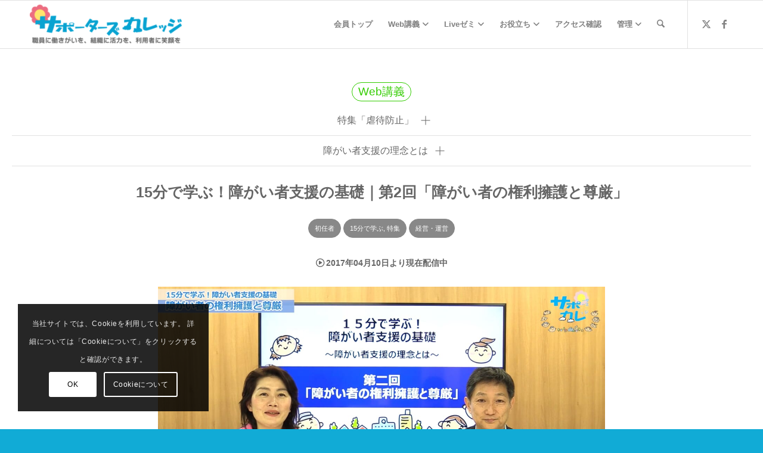

--- FILE ---
content_type: text/html; charset=UTF-8
request_url: https://live-learning.jp/post-kouza/01170402wtm/
body_size: 48990
content:
<!DOCTYPE html>
<html lang="ja" class="html_stretched responsive av-preloader-disabled  html_header_top html_logo_left html_main_nav_header html_menu_right html_custom html_header_sticky html_header_shrinking_disabled html_mobile_menu_tablet html_header_searchicon html_content_align_center html_header_unstick_top html_header_stretch_disabled html_av-overlay-side html_av-overlay-side-classic html_av-submenu-noclone html_entry_id_5281 av-cookies-consent-show-message-bar av-cookies-cookie-consent-enabled av-cookies-can-opt-out av-cookies-user-silent-accept avia-cookie-check-browser-settings av-no-preview av-default-lightbox html_text_menu_active av-mobile-menu-switch-default">
<head>
<meta charset="UTF-8" />


<!-- mobile setting -->
<meta name="viewport" content="width=device-width, initial-scale=1">

<!-- Scripts/CSS and wp_head hook -->
<meta name='robots' content='index, follow, max-image-preview:large, max-snippet:-1, max-video-preview:-1' />
	<style>img:is([sizes="auto" i], [sizes^="auto," i]) { contain-intrinsic-size: 3000px 1500px }</style>
	
				<script type='text/javascript'>

				function avia_cookie_check_sessionStorage()
				{
					//	FF throws error when all cookies blocked !!
					var sessionBlocked = false;
					try
					{
						var test = sessionStorage.getItem( 'aviaCookieRefused' ) != null;
					}
					catch(e)
					{
						sessionBlocked = true;
					}

					var aviaCookieRefused = ! sessionBlocked ? sessionStorage.getItem( 'aviaCookieRefused' ) : null;

					var html = document.getElementsByTagName('html')[0];

					/**
					 * Set a class to avoid calls to sessionStorage
					 */
					if( sessionBlocked || aviaCookieRefused )
					{
						if( html.className.indexOf('av-cookies-session-refused') < 0 )
						{
							html.className += ' av-cookies-session-refused';
						}
					}

					if( sessionBlocked || aviaCookieRefused || document.cookie.match(/aviaCookieConsent/) )
					{
						if( html.className.indexOf('av-cookies-user-silent-accept') >= 0 )
						{
							 html.className = html.className.replace(/\bav-cookies-user-silent-accept\b/g, '');
						}
					}
				}

				avia_cookie_check_sessionStorage();

			</script>
			
	<title>15分で学ぶ！障害者支援の基礎 「障害者の権利擁護と尊厳」</title>
	<meta name="description" content="【2023年7月更新】 世界人権宣言、日本国憲法、障害者権利条約、障害者基本法、障害者差別解消法などの中から、特に支援者として知っておくべき人権や権利にかかわる部分をわかりやすく説明します。" />
	<link rel="canonical" href="https://live-learning.jp/post-kouza/01170402wtm/" />
	<meta property="og:locale" content="ja_JP" />
	<meta property="og:type" content="article" />
	<meta property="og:title" content="15分で学ぶ！障害者支援の基礎 「障害者の権利擁護と尊厳」" />
	<meta property="og:description" content="【2023年7月更新】 世界人権宣言、日本国憲法、障害者権利条約、障害者基本法、障害者差別解消法などの中から、特に支援者として知っておくべき人権や権利にかかわる部分をわかりやすく説明します。" />
	<meta property="og:url" content="https://live-learning.jp/post-kouza/01170402wtm/" />
	<meta property="og:site_name" content="障害者支援 オンライン職員研修 サポーターズカレッジ（サポカレ）動画 eラーニング 障がい福祉 講義" />
	<meta property="article:publisher" content="https://www.facebook.com/sapokere/" />
	<meta property="article:modified_time" content="2025-10-10T06:40:15+00:00" />
	<meta name="twitter:card" content="summary_large_image" />
	<meta name="twitter:site" content="@SAPOKARE" />
	<script type="application/ld+json" class="yoast-schema-graph">{"@context":"https://schema.org","@graph":[{"@type":"WebPage","@id":"https://live-learning.jp/post-kouza/01170402wtm/","url":"https://live-learning.jp/post-kouza/01170402wtm/","name":"15分で学ぶ！障害者支援の基礎 「障害者の権利擁護と尊厳」","isPartOf":{"@id":"https://live-learning.jp/#website"},"primaryImageOfPage":{"@id":"https://live-learning.jp/post-kouza/01170402wtm/#primaryimage"},"image":{"@id":"https://live-learning.jp/post-kouza/01170402wtm/#primaryimage"},"thumbnailUrl":"https://live-learning.jp/wp-content/uploads/01170402wtj-min.jpg","datePublished":"2017-04-09T23:00:00+00:00","dateModified":"2025-10-10T06:40:15+00:00","description":"【2023年7月更新】 世界人権宣言、日本国憲法、障害者権利条約、障害者基本法、障害者差別解消法などの中から、特に支援者として知っておくべき人権や権利にかかわる部分をわかりやすく説明します。","breadcrumb":{"@id":"https://live-learning.jp/post-kouza/01170402wtm/#breadcrumb"},"inLanguage":"ja","potentialAction":[{"@type":"ReadAction","target":["https://live-learning.jp/post-kouza/01170402wtm/"]}]},{"@type":"ImageObject","inLanguage":"ja","@id":"https://live-learning.jp/post-kouza/01170402wtm/#primaryimage","url":"https://live-learning.jp/wp-content/uploads/01170402wtj-min.jpg","contentUrl":"https://live-learning.jp/wp-content/uploads/01170402wtj-min.jpg","width":1280,"height":720},{"@type":"BreadcrumbList","@id":"https://live-learning.jp/post-kouza/01170402wtm/#breadcrumb","itemListElement":[{"@type":"ListItem","position":1,"name":"Home","item":"https://live-learning.jp/sapokare/"},{"@type":"ListItem","position":2,"name":"15分で学ぶ！障がい者支援の基礎｜第2回「障がい者の権利擁護と尊厳」"}]},{"@type":"WebSite","@id":"https://live-learning.jp/#website","url":"https://live-learning.jp/","name":"障害者支援 オンライン職員研修 サポーターズカレッジ（サポカレ）動画 eラーニング 障がい福祉 講義","description":"障害者福祉事業所で働く職員のためのオンライン研修（eラーニング）サービス「サポーターズカレッジ(サポカレ)」です。初心者、新人、若手、中堅、管理職、サビ管のための障害者支援に役立つWeb講義（講義動画）を配信しています。またオンライン研修「Liveゼミ」も開催中です。","publisher":{"@id":"https://live-learning.jp/#organization"},"potentialAction":[{"@type":"SearchAction","target":{"@type":"EntryPoint","urlTemplate":"https://live-learning.jp/?s={search_term_string}"},"query-input":{"@type":"PropertyValueSpecification","valueRequired":true,"valueName":"search_term_string"}}],"inLanguage":"ja"},{"@type":"Organization","@id":"https://live-learning.jp/#organization","name":"サポーターズカレッジ(サポカレ)","url":"https://live-learning.jp/","logo":{"@type":"ImageObject","inLanguage":"ja","@id":"https://live-learning.jp/#/schema/logo/image/","url":"https://live-learning.jp/wp-content/uploads/images/sapokaretuushin-min.png","contentUrl":"https://live-learning.jp/wp-content/uploads/images/sapokaretuushin-min.png","width":839,"height":596,"caption":"サポーターズカレッジ(サポカレ)"},"image":{"@id":"https://live-learning.jp/#/schema/logo/image/"},"sameAs":["https://www.facebook.com/sapokere/","https://x.com/SAPOKARE"]}]}</script>


<link rel='stylesheet' id='enfold-custom-block-css-css' href='https://live-learning.jp/wp-content/themes/enfold/wp-blocks/src/textblock/style.css?ver=7.1.3' type='text/css' media='all' />
<link rel='stylesheet' id='mediaelement-css' href='https://live-learning.jp/wp-includes/js/mediaelement/mediaelementplayer-legacy.min.css?ver=4.2.17' type='text/css' media='all' />
<link rel='stylesheet' id='wp-mediaelement-css' href='https://live-learning.jp/wp-includes/js/mediaelement/wp-mediaelement.min.css?ver=6.8.3' type='text/css' media='all' />
<link rel='stylesheet' id='view_editor_gutenberg_frontend_assets-css' href='https://live-learning.jp/wp-content/plugins/toolset-blocks/public/css/views-frontend.css?ver=3.6.21' type='text/css' media='all' />
<style id='view_editor_gutenberg_frontend_assets-inline-css' type='text/css'>
.wpv-sort-list-dropdown.wpv-sort-list-dropdown-style-default > span.wpv-sort-list,.wpv-sort-list-dropdown.wpv-sort-list-dropdown-style-default .wpv-sort-list-item {border-color: #cdcdcd;}.wpv-sort-list-dropdown.wpv-sort-list-dropdown-style-default .wpv-sort-list-item a {color: #444;background-color: #fff;}.wpv-sort-list-dropdown.wpv-sort-list-dropdown-style-default a:hover,.wpv-sort-list-dropdown.wpv-sort-list-dropdown-style-default a:focus {color: #000;background-color: #eee;}.wpv-sort-list-dropdown.wpv-sort-list-dropdown-style-default .wpv-sort-list-item.wpv-sort-list-current a {color: #000;background-color: #eee;}
.wpv-sort-list-dropdown.wpv-sort-list-dropdown-style-default > span.wpv-sort-list,.wpv-sort-list-dropdown.wpv-sort-list-dropdown-style-default .wpv-sort-list-item {border-color: #cdcdcd;}.wpv-sort-list-dropdown.wpv-sort-list-dropdown-style-default .wpv-sort-list-item a {color: #444;background-color: #fff;}.wpv-sort-list-dropdown.wpv-sort-list-dropdown-style-default a:hover,.wpv-sort-list-dropdown.wpv-sort-list-dropdown-style-default a:focus {color: #000;background-color: #eee;}.wpv-sort-list-dropdown.wpv-sort-list-dropdown-style-default .wpv-sort-list-item.wpv-sort-list-current a {color: #000;background-color: #eee;}.wpv-sort-list-dropdown.wpv-sort-list-dropdown-style-grey > span.wpv-sort-list,.wpv-sort-list-dropdown.wpv-sort-list-dropdown-style-grey .wpv-sort-list-item {border-color: #cdcdcd;}.wpv-sort-list-dropdown.wpv-sort-list-dropdown-style-grey .wpv-sort-list-item a {color: #444;background-color: #eeeeee;}.wpv-sort-list-dropdown.wpv-sort-list-dropdown-style-grey a:hover,.wpv-sort-list-dropdown.wpv-sort-list-dropdown-style-grey a:focus {color: #000;background-color: #e5e5e5;}.wpv-sort-list-dropdown.wpv-sort-list-dropdown-style-grey .wpv-sort-list-item.wpv-sort-list-current a {color: #000;background-color: #e5e5e5;}
.wpv-sort-list-dropdown.wpv-sort-list-dropdown-style-default > span.wpv-sort-list,.wpv-sort-list-dropdown.wpv-sort-list-dropdown-style-default .wpv-sort-list-item {border-color: #cdcdcd;}.wpv-sort-list-dropdown.wpv-sort-list-dropdown-style-default .wpv-sort-list-item a {color: #444;background-color: #fff;}.wpv-sort-list-dropdown.wpv-sort-list-dropdown-style-default a:hover,.wpv-sort-list-dropdown.wpv-sort-list-dropdown-style-default a:focus {color: #000;background-color: #eee;}.wpv-sort-list-dropdown.wpv-sort-list-dropdown-style-default .wpv-sort-list-item.wpv-sort-list-current a {color: #000;background-color: #eee;}.wpv-sort-list-dropdown.wpv-sort-list-dropdown-style-grey > span.wpv-sort-list,.wpv-sort-list-dropdown.wpv-sort-list-dropdown-style-grey .wpv-sort-list-item {border-color: #cdcdcd;}.wpv-sort-list-dropdown.wpv-sort-list-dropdown-style-grey .wpv-sort-list-item a {color: #444;background-color: #eeeeee;}.wpv-sort-list-dropdown.wpv-sort-list-dropdown-style-grey a:hover,.wpv-sort-list-dropdown.wpv-sort-list-dropdown-style-grey a:focus {color: #000;background-color: #e5e5e5;}.wpv-sort-list-dropdown.wpv-sort-list-dropdown-style-grey .wpv-sort-list-item.wpv-sort-list-current a {color: #000;background-color: #e5e5e5;}.wpv-sort-list-dropdown.wpv-sort-list-dropdown-style-blue > span.wpv-sort-list,.wpv-sort-list-dropdown.wpv-sort-list-dropdown-style-blue .wpv-sort-list-item {border-color: #0099cc;}.wpv-sort-list-dropdown.wpv-sort-list-dropdown-style-blue .wpv-sort-list-item a {color: #444;background-color: #cbddeb;}.wpv-sort-list-dropdown.wpv-sort-list-dropdown-style-blue a:hover,.wpv-sort-list-dropdown.wpv-sort-list-dropdown-style-blue a:focus {color: #000;background-color: #95bedd;}.wpv-sort-list-dropdown.wpv-sort-list-dropdown-style-blue .wpv-sort-list-item.wpv-sort-list-current a {color: #000;background-color: #95bedd;}
</style>
<style id='global-styles-inline-css' type='text/css'>
:root{--wp--preset--aspect-ratio--square: 1;--wp--preset--aspect-ratio--4-3: 4/3;--wp--preset--aspect-ratio--3-4: 3/4;--wp--preset--aspect-ratio--3-2: 3/2;--wp--preset--aspect-ratio--2-3: 2/3;--wp--preset--aspect-ratio--16-9: 16/9;--wp--preset--aspect-ratio--9-16: 9/16;--wp--preset--color--black: #000000;--wp--preset--color--cyan-bluish-gray: #abb8c3;--wp--preset--color--white: #ffffff;--wp--preset--color--pale-pink: #f78da7;--wp--preset--color--vivid-red: #cf2e2e;--wp--preset--color--luminous-vivid-orange: #ff6900;--wp--preset--color--luminous-vivid-amber: #fcb900;--wp--preset--color--light-green-cyan: #7bdcb5;--wp--preset--color--vivid-green-cyan: #00d084;--wp--preset--color--pale-cyan-blue: #8ed1fc;--wp--preset--color--vivid-cyan-blue: #0693e3;--wp--preset--color--vivid-purple: #9b51e0;--wp--preset--color--metallic-red: #b02b2c;--wp--preset--color--maximum-yellow-red: #edae44;--wp--preset--color--yellow-sun: #eeee22;--wp--preset--color--palm-leaf: #83a846;--wp--preset--color--aero: #7bb0e7;--wp--preset--color--old-lavender: #745f7e;--wp--preset--color--steel-teal: #5f8789;--wp--preset--color--raspberry-pink: #d65799;--wp--preset--color--medium-turquoise: #4ecac2;--wp--preset--gradient--vivid-cyan-blue-to-vivid-purple: linear-gradient(135deg,rgba(6,147,227,1) 0%,rgb(155,81,224) 100%);--wp--preset--gradient--light-green-cyan-to-vivid-green-cyan: linear-gradient(135deg,rgb(122,220,180) 0%,rgb(0,208,130) 100%);--wp--preset--gradient--luminous-vivid-amber-to-luminous-vivid-orange: linear-gradient(135deg,rgba(252,185,0,1) 0%,rgba(255,105,0,1) 100%);--wp--preset--gradient--luminous-vivid-orange-to-vivid-red: linear-gradient(135deg,rgba(255,105,0,1) 0%,rgb(207,46,46) 100%);--wp--preset--gradient--very-light-gray-to-cyan-bluish-gray: linear-gradient(135deg,rgb(238,238,238) 0%,rgb(169,184,195) 100%);--wp--preset--gradient--cool-to-warm-spectrum: linear-gradient(135deg,rgb(74,234,220) 0%,rgb(151,120,209) 20%,rgb(207,42,186) 40%,rgb(238,44,130) 60%,rgb(251,105,98) 80%,rgb(254,248,76) 100%);--wp--preset--gradient--blush-light-purple: linear-gradient(135deg,rgb(255,206,236) 0%,rgb(152,150,240) 100%);--wp--preset--gradient--blush-bordeaux: linear-gradient(135deg,rgb(254,205,165) 0%,rgb(254,45,45) 50%,rgb(107,0,62) 100%);--wp--preset--gradient--luminous-dusk: linear-gradient(135deg,rgb(255,203,112) 0%,rgb(199,81,192) 50%,rgb(65,88,208) 100%);--wp--preset--gradient--pale-ocean: linear-gradient(135deg,rgb(255,245,203) 0%,rgb(182,227,212) 50%,rgb(51,167,181) 100%);--wp--preset--gradient--electric-grass: linear-gradient(135deg,rgb(202,248,128) 0%,rgb(113,206,126) 100%);--wp--preset--gradient--midnight: linear-gradient(135deg,rgb(2,3,129) 0%,rgb(40,116,252) 100%);--wp--preset--font-size--small: 1rem;--wp--preset--font-size--medium: 1.125rem;--wp--preset--font-size--large: 1.75rem;--wp--preset--font-size--x-large: clamp(1.75rem, 3vw, 2.25rem);--wp--preset--spacing--20: 0.44rem;--wp--preset--spacing--30: 0.67rem;--wp--preset--spacing--40: 1rem;--wp--preset--spacing--50: 1.5rem;--wp--preset--spacing--60: 2.25rem;--wp--preset--spacing--70: 3.38rem;--wp--preset--spacing--80: 5.06rem;--wp--preset--shadow--natural: 6px 6px 9px rgba(0, 0, 0, 0.2);--wp--preset--shadow--deep: 12px 12px 50px rgba(0, 0, 0, 0.4);--wp--preset--shadow--sharp: 6px 6px 0px rgba(0, 0, 0, 0.2);--wp--preset--shadow--outlined: 6px 6px 0px -3px rgba(255, 255, 255, 1), 6px 6px rgba(0, 0, 0, 1);--wp--preset--shadow--crisp: 6px 6px 0px rgba(0, 0, 0, 1);}:root { --wp--style--global--content-size: 800px;--wp--style--global--wide-size: 1130px; }:where(body) { margin: 0; }.wp-site-blocks > .alignleft { float: left; margin-right: 2em; }.wp-site-blocks > .alignright { float: right; margin-left: 2em; }.wp-site-blocks > .aligncenter { justify-content: center; margin-left: auto; margin-right: auto; }:where(.is-layout-flex){gap: 0.5em;}:where(.is-layout-grid){gap: 0.5em;}.is-layout-flow > .alignleft{float: left;margin-inline-start: 0;margin-inline-end: 2em;}.is-layout-flow > .alignright{float: right;margin-inline-start: 2em;margin-inline-end: 0;}.is-layout-flow > .aligncenter{margin-left: auto !important;margin-right: auto !important;}.is-layout-constrained > .alignleft{float: left;margin-inline-start: 0;margin-inline-end: 2em;}.is-layout-constrained > .alignright{float: right;margin-inline-start: 2em;margin-inline-end: 0;}.is-layout-constrained > .aligncenter{margin-left: auto !important;margin-right: auto !important;}.is-layout-constrained > :where(:not(.alignleft):not(.alignright):not(.alignfull)){max-width: var(--wp--style--global--content-size);margin-left: auto !important;margin-right: auto !important;}.is-layout-constrained > .alignwide{max-width: var(--wp--style--global--wide-size);}body .is-layout-flex{display: flex;}.is-layout-flex{flex-wrap: wrap;align-items: center;}.is-layout-flex > :is(*, div){margin: 0;}body .is-layout-grid{display: grid;}.is-layout-grid > :is(*, div){margin: 0;}body{padding-top: 0px;padding-right: 0px;padding-bottom: 0px;padding-left: 0px;}a:where(:not(.wp-element-button)){text-decoration: underline;}:root :where(.wp-element-button, .wp-block-button__link){background-color: #32373c;border-width: 0;color: #fff;font-family: inherit;font-size: inherit;line-height: inherit;padding: calc(0.667em + 2px) calc(1.333em + 2px);text-decoration: none;}.has-black-color{color: var(--wp--preset--color--black) !important;}.has-cyan-bluish-gray-color{color: var(--wp--preset--color--cyan-bluish-gray) !important;}.has-white-color{color: var(--wp--preset--color--white) !important;}.has-pale-pink-color{color: var(--wp--preset--color--pale-pink) !important;}.has-vivid-red-color{color: var(--wp--preset--color--vivid-red) !important;}.has-luminous-vivid-orange-color{color: var(--wp--preset--color--luminous-vivid-orange) !important;}.has-luminous-vivid-amber-color{color: var(--wp--preset--color--luminous-vivid-amber) !important;}.has-light-green-cyan-color{color: var(--wp--preset--color--light-green-cyan) !important;}.has-vivid-green-cyan-color{color: var(--wp--preset--color--vivid-green-cyan) !important;}.has-pale-cyan-blue-color{color: var(--wp--preset--color--pale-cyan-blue) !important;}.has-vivid-cyan-blue-color{color: var(--wp--preset--color--vivid-cyan-blue) !important;}.has-vivid-purple-color{color: var(--wp--preset--color--vivid-purple) !important;}.has-metallic-red-color{color: var(--wp--preset--color--metallic-red) !important;}.has-maximum-yellow-red-color{color: var(--wp--preset--color--maximum-yellow-red) !important;}.has-yellow-sun-color{color: var(--wp--preset--color--yellow-sun) !important;}.has-palm-leaf-color{color: var(--wp--preset--color--palm-leaf) !important;}.has-aero-color{color: var(--wp--preset--color--aero) !important;}.has-old-lavender-color{color: var(--wp--preset--color--old-lavender) !important;}.has-steel-teal-color{color: var(--wp--preset--color--steel-teal) !important;}.has-raspberry-pink-color{color: var(--wp--preset--color--raspberry-pink) !important;}.has-medium-turquoise-color{color: var(--wp--preset--color--medium-turquoise) !important;}.has-black-background-color{background-color: var(--wp--preset--color--black) !important;}.has-cyan-bluish-gray-background-color{background-color: var(--wp--preset--color--cyan-bluish-gray) !important;}.has-white-background-color{background-color: var(--wp--preset--color--white) !important;}.has-pale-pink-background-color{background-color: var(--wp--preset--color--pale-pink) !important;}.has-vivid-red-background-color{background-color: var(--wp--preset--color--vivid-red) !important;}.has-luminous-vivid-orange-background-color{background-color: var(--wp--preset--color--luminous-vivid-orange) !important;}.has-luminous-vivid-amber-background-color{background-color: var(--wp--preset--color--luminous-vivid-amber) !important;}.has-light-green-cyan-background-color{background-color: var(--wp--preset--color--light-green-cyan) !important;}.has-vivid-green-cyan-background-color{background-color: var(--wp--preset--color--vivid-green-cyan) !important;}.has-pale-cyan-blue-background-color{background-color: var(--wp--preset--color--pale-cyan-blue) !important;}.has-vivid-cyan-blue-background-color{background-color: var(--wp--preset--color--vivid-cyan-blue) !important;}.has-vivid-purple-background-color{background-color: var(--wp--preset--color--vivid-purple) !important;}.has-metallic-red-background-color{background-color: var(--wp--preset--color--metallic-red) !important;}.has-maximum-yellow-red-background-color{background-color: var(--wp--preset--color--maximum-yellow-red) !important;}.has-yellow-sun-background-color{background-color: var(--wp--preset--color--yellow-sun) !important;}.has-palm-leaf-background-color{background-color: var(--wp--preset--color--palm-leaf) !important;}.has-aero-background-color{background-color: var(--wp--preset--color--aero) !important;}.has-old-lavender-background-color{background-color: var(--wp--preset--color--old-lavender) !important;}.has-steel-teal-background-color{background-color: var(--wp--preset--color--steel-teal) !important;}.has-raspberry-pink-background-color{background-color: var(--wp--preset--color--raspberry-pink) !important;}.has-medium-turquoise-background-color{background-color: var(--wp--preset--color--medium-turquoise) !important;}.has-black-border-color{border-color: var(--wp--preset--color--black) !important;}.has-cyan-bluish-gray-border-color{border-color: var(--wp--preset--color--cyan-bluish-gray) !important;}.has-white-border-color{border-color: var(--wp--preset--color--white) !important;}.has-pale-pink-border-color{border-color: var(--wp--preset--color--pale-pink) !important;}.has-vivid-red-border-color{border-color: var(--wp--preset--color--vivid-red) !important;}.has-luminous-vivid-orange-border-color{border-color: var(--wp--preset--color--luminous-vivid-orange) !important;}.has-luminous-vivid-amber-border-color{border-color: var(--wp--preset--color--luminous-vivid-amber) !important;}.has-light-green-cyan-border-color{border-color: var(--wp--preset--color--light-green-cyan) !important;}.has-vivid-green-cyan-border-color{border-color: var(--wp--preset--color--vivid-green-cyan) !important;}.has-pale-cyan-blue-border-color{border-color: var(--wp--preset--color--pale-cyan-blue) !important;}.has-vivid-cyan-blue-border-color{border-color: var(--wp--preset--color--vivid-cyan-blue) !important;}.has-vivid-purple-border-color{border-color: var(--wp--preset--color--vivid-purple) !important;}.has-metallic-red-border-color{border-color: var(--wp--preset--color--metallic-red) !important;}.has-maximum-yellow-red-border-color{border-color: var(--wp--preset--color--maximum-yellow-red) !important;}.has-yellow-sun-border-color{border-color: var(--wp--preset--color--yellow-sun) !important;}.has-palm-leaf-border-color{border-color: var(--wp--preset--color--palm-leaf) !important;}.has-aero-border-color{border-color: var(--wp--preset--color--aero) !important;}.has-old-lavender-border-color{border-color: var(--wp--preset--color--old-lavender) !important;}.has-steel-teal-border-color{border-color: var(--wp--preset--color--steel-teal) !important;}.has-raspberry-pink-border-color{border-color: var(--wp--preset--color--raspberry-pink) !important;}.has-medium-turquoise-border-color{border-color: var(--wp--preset--color--medium-turquoise) !important;}.has-vivid-cyan-blue-to-vivid-purple-gradient-background{background: var(--wp--preset--gradient--vivid-cyan-blue-to-vivid-purple) !important;}.has-light-green-cyan-to-vivid-green-cyan-gradient-background{background: var(--wp--preset--gradient--light-green-cyan-to-vivid-green-cyan) !important;}.has-luminous-vivid-amber-to-luminous-vivid-orange-gradient-background{background: var(--wp--preset--gradient--luminous-vivid-amber-to-luminous-vivid-orange) !important;}.has-luminous-vivid-orange-to-vivid-red-gradient-background{background: var(--wp--preset--gradient--luminous-vivid-orange-to-vivid-red) !important;}.has-very-light-gray-to-cyan-bluish-gray-gradient-background{background: var(--wp--preset--gradient--very-light-gray-to-cyan-bluish-gray) !important;}.has-cool-to-warm-spectrum-gradient-background{background: var(--wp--preset--gradient--cool-to-warm-spectrum) !important;}.has-blush-light-purple-gradient-background{background: var(--wp--preset--gradient--blush-light-purple) !important;}.has-blush-bordeaux-gradient-background{background: var(--wp--preset--gradient--blush-bordeaux) !important;}.has-luminous-dusk-gradient-background{background: var(--wp--preset--gradient--luminous-dusk) !important;}.has-pale-ocean-gradient-background{background: var(--wp--preset--gradient--pale-ocean) !important;}.has-electric-grass-gradient-background{background: var(--wp--preset--gradient--electric-grass) !important;}.has-midnight-gradient-background{background: var(--wp--preset--gradient--midnight) !important;}.has-small-font-size{font-size: var(--wp--preset--font-size--small) !important;}.has-medium-font-size{font-size: var(--wp--preset--font-size--medium) !important;}.has-large-font-size{font-size: var(--wp--preset--font-size--large) !important;}.has-x-large-font-size{font-size: var(--wp--preset--font-size--x-large) !important;}
:where(.wp-block-post-template.is-layout-flex){gap: 1.25em;}:where(.wp-block-post-template.is-layout-grid){gap: 1.25em;}
:where(.wp-block-columns.is-layout-flex){gap: 2em;}:where(.wp-block-columns.is-layout-grid){gap: 2em;}
:root :where(.wp-block-pullquote){font-size: 1.5em;line-height: 1.6;}
</style>
<link rel='stylesheet' id='announcer-css-css' href='https://live-learning.jp/wp-content/plugins/announcer/public/css/style.css?ver=6.2' type='text/css' media='all' />
<link rel='stylesheet' id='contact-form-7-css' href='https://live-learning.jp/wp-content/plugins/contact-form-7/includes/css/styles.css?ver=6.1.4' type='text/css' media='all' />
<link rel='stylesheet' id='bonfire-touchy-css-css' href='https://live-learning.jp/wp-content/plugins/touchy-by-bonfire/touchy.css?ver=1' type='text/css' media='all' />
<link rel='stylesheet' id='touchy-fontawesome-css' href='https://live-learning.jp/wp-content/plugins/touchy-by-bonfire/fonts/font-awesome/css/all.min.css?ver=1' type='text/css' media='all' />
<link rel='stylesheet' id='touchy-lineawesome-css' href='https://live-learning.jp/wp-content/plugins/touchy-by-bonfire/fonts/line-awesome/css/line-awesome.min.css?ver=1' type='text/css' media='all' />
<link rel='stylesheet' id='widgetopts-styles-css' href='https://live-learning.jp/wp-content/plugins/widget-options/assets/css/widget-options.css?ver=4.1.3' type='text/css' media='all' />
<link rel='stylesheet' id='cf7cf-style-css' href='https://live-learning.jp/wp-content/plugins/cf7-conditional-fields/style.css?ver=2.6.7' type='text/css' media='all' />
<link rel='stylesheet' id='avia-merged-styles-css' href='https://live-learning.jp/wp-content/uploads/dynamic_avia/avia-merged-styles-8da48bb787f4eb840d6ff62d76758a3e.css' type='text/css' media='all' />
<script type="text/javascript" src="https://live-learning.jp/wp-content/plugins/toolset-blocks/vendor/toolset/common-es/public/toolset-common-es-frontend.js?ver=175000" id="toolset-common-es-frontend-js"></script>
<script type="text/javascript" src="https://live-learning.jp/wp-includes/js/jquery/jquery.min.js?ver=3.7.1" id="jquery-core-js"></script>
<script type="text/javascript" src="https://live-learning.jp/wp-content/uploads/dynamic_avia/avia-head-scripts-df7886ac2fb9574a410d05285be45af0.js" id="avia-head-scripts-js"></script>
<link rel="https://api.w.org/" href="https://live-learning.jp/wp-json/" /><link rel="alternate" title="JSON" type="application/json" href="https://live-learning.jp/wp-json/wp/v2/post-kouza/5281" /><link rel="alternate" title="oEmbed (JSON)" type="application/json+oembed" href="https://live-learning.jp/wp-json/oembed/1.0/embed?url=https%3A%2F%2Flive-learning.jp%2Fpost-kouza%2F01170402wtm%2F" />
<link rel="alternate" title="oEmbed (XML)" type="text/xml+oembed" href="https://live-learning.jp/wp-json/oembed/1.0/embed?url=https%3A%2F%2Flive-learning.jp%2Fpost-kouza%2F01170402wtm%2F&#038;format=xml" />
		<style>
        /* logo location */
        .touchy-logo-wrapper { background-color:; }
        .touchy-logo-wrapper { background-color:transparent; }
        .touchy-logo a { color:; }
        .touchy-logo a:hover { color:; }
        .touchy-logo-wrapper {
                    }
        .touchy-logo-wrapper-bg {
                        opacity:;
                    }
        .touchy-logo-image img { max-height:px; }

        /* if logo location hidden*/
                .touchy-wrapper { position:fixed; top:0; }
        .touchy-search-wrapper { position:fixed; top:0; }
        .touchy-by-bonfire-wrapper { position:fixed; top:65px; }
                
        /* text labels */
        .touchy-wrapper .touchy-back-button::before {
            content:'トップ';
            color:#109bc5;
        }
        .touchy-wrapper .touchy-call-button::before {
            content:'会員トップ';
            color:#109bc5;
            margin-left:-2px;
        }
        .touchy-wrapper .touchy-email-button::before {
            content:'カリキュラム';
            color:#109bc5;
        }
        .touchy-wrapper .touchy-search-button::before {
            content:'検索';
            color:#109bc5;
        }
        .touchy-wrapper .touchy-woo-button::before {
            content:'';
            color:;
        }
        .touchy-wrapper .touchy-menu-button::before {
            content:'メニュー';
            color:#109bc5;
        }
        
        /* text label hovers (on touch devices only) */
                .touchy-wrapper .touchy-back-button:hover::before { color:#11e0dc; }
        .touchy-wrapper .touchy-call-button:hover::before { color:#11e0dc; }
        .touchy-wrapper .touchy-email-button:hover::before { color:#11e0dc; }
        .touchy-wrapper .touchy-search-button:hover::before { color:#11e0dc; }
        .touchy-wrapper .touchy-woo-button:hover::before { color:; }
        .touchy-wrapper .touchy-menu-button:hover::before { color:#11e0dc; }
                /* text label colors for search and menu button active states */
        .touchy-wrapper .touchy-search-button-active::before { color:#11e0dc; }
        .touchy-wrapper .touchy-menu-button-active::before { color:#11e0dc; }
        
        /* button borders */
        .touchy-wrapper .touchy-back-button,
        .touchy-wrapper .touchy-call-button,
        .touchy-wrapper .touchy-email-button,
        .touchy-wrapper .touchy-search-button,
        .touchy-wrapper .touchy-woo-button,
        .touchy-wrapper .touchy-menu-button {
            border-width:0;
        }

                .touchy-wrapper .touchy-back-button {
            border-bottom-width:2px;            border-style:solid;
            border-color:#109bc5;
        }
                        .touchy-wrapper .touchy-back-button:hover {
            border-bottom-width:2px;            border-style:solid;
            border-color:#11e0dc;
        }
        
                .touchy-wrapper .touchy-call-button {
            border-bottom-width:2px;            border-style:solid;
            border-color:#109bc5;
        }
                        .touchy-wrapper .touchy-call-button:hover {
            border-bottom-width:2px;            border-style:solid;
            border-color:#11e0dc;
        }
        
                .touchy-wrapper .touchy-email-button {
            border-bottom-width:2px;            border-style:solid;
            border-color:#109bc5;
        }
                        .touchy-wrapper .touchy-email-button:hover {
            border-bottom-width:2px;            border-style:solid;
            border-color:#11e0dc;
        }
        
                .touchy-wrapper .touchy-search-button {
            border-bottom-width:2px;            border-style:solid;
            border-color:#109bc5;
        }
                        .touchy-wrapper .touchy-search-button:hover {
            border-bottom-width:2px;            border-style:solid;
        }
        .touchy-wrapper .touchy-search-button-active {
            border-bottom-width:2px;            border-style:solid;
            border-color:#11e0dc;
        }
        
                
                .touchy-wrapper .touchy-menu-button {
            border-bottom-width:2px;            border-style:solid;
            border-color:#109bc5;
        }
                        .touchy-wrapper .touchy-menu-button:hover {
            border-bottom-width:2px;            border-style:solid;
        }
        .touchy-wrapper .touchy-menu-button-active {
            border-bottom-width:2px;            border-style:solid;
            border-color:#11e0dc;
        }
        
        /* icon positioning if text label entered */
                .touchy-back-text-label-offset > div { margin-top:-7px; }
        .touchy-back-text-label-offset span,
        .touchy-back-text-label-offset i { position:relative; top:-5px; }
                
                .touchy-call-text-label-offset > div { position:relative; top:-9px; }
        .touchy-call-text-label-offset span,
        .touchy-call-text-label-offset i { position:relative; top:-5px; }
                
                .touchy-email-text-label-offset > div { margin-top:-9px; }
        .touchy-email-text-label-offset span,
        .touchy-email-text-label-offset i { position:relative; top:-5px; }
                
                .touchy-search-text-label-offset > div { margin-top:-11px; }
        .touchy-search-text-label-offset span,
        .touchy-search-text-label-offset i { position:relative; top:-5px; }
        
                
                .touchy-menu-text-label-offset > div { margin-top:-8px; }
        .touchy-menu-text-label-offset i { position:relative; top:-8px; }
                
        /* custom text label font size */
        .touchy-wrapper .touchy-back-button::before,
        .touchy-wrapper .touchy-call-button::before,
        .touchy-wrapper .touchy-email-button::before,
        .touchy-wrapper .touchy-search-button::before,
        .touchy-wrapper .touchy-woo-button::before,
        .touchy-wrapper .touchy-menu-button::before {
            font-size:11px;
        }

        /* FontAwesome icon font size */
                
		/* BACK button */
		.touchy-wrapper .touchy-back-button { color:#109bc5; background-color:#ffffff; }
		/* CALL button */
		.touchy-wrapper .touchy-call-button { color:#109bc5; background-color:#ffffff; }
		/* EMAIL button */
		.touchy-wrapper .touchy-email-button { color:#109bc5; background-color:#ffffff; }
		/* SEARCH button */
		.touchy-wrapper .touchy-search-button { color:#109bc5; background-color:#ffffff; }
        /* WOO button */
		.touchy-wrapper .touchy-woo-button { color:; background-color:; }
        /* when search button active */
        .touchy-search-button-active { color:#11e0dc !important; background-color: !important; }
        .touchy-search-button-active .touchy-default-search-outer {            
            -webkit-box-shadow:0px 0px 0px 2px #11e0dc !important;
            box-shadow:0px 0px 0px 2px #11e0dc !important;
        }
        .touchy-search-button-active .touchy-default-search-outer:after,
        .touchy-search-button-active .touchy-default-search-inner,
        .touchy-search-button-active .touchy-default-search-inner:before,
        .touchy-search-button-active .touchy-default-search-inner:after { background-color:#11e0dc !important; }
        /* MENU button */
		.touchy-menu-button { color:#109bc5; background-color:#ffffff; }
        .touchy-default-menu,
        .touchy-default-menu:before,
        .touchy-default-menu:after,
        .touchy-default-menu .touchy-menu-button-middle { background-color:#109bc5; }
        /* when menu button active */
        .touchy-menu-button-active { color:#11e0dc; background-color:; }
        .touchy-menu-button-active .touchy-default-menu,
        .touchy-menu-button-active .touchy-default-menu:before,
        .touchy-menu-button-active .touchy-default-menu:after { background-color:#11e0dc; }
        /* menu button animation */
        
                        .touchy-menu-button-active .touchy-default-menu {
                background-color:transparent !important;
            }
            .touchy-menu-button-active .touchy-default-menu:before {
                top:0;
                transform:rotate(135deg);
            }
            .touchy-menu-button-active .touchy-default-menu:after {
                top:0;
                transform:rotate(45deg);
            }
                        
        
        
        /* menubar background color */
        
        /* show top button hovers on non-touch devices only */
                .touchy-back-button:hover { color:#11e0dc; background-color:; }
        .touchy-call-button:hover { color:#11e0dc; background-color:; }
        .touchy-email-button:hover { color:#11e0dc; background-color:; }
        .touchy-search-button:hover { color:#11e0dc; border-color:#11e0dc; background-color:; }
        .touchy-woo-button:hover { background-color:; }
        .touchy-woo-button:hover .touchy-shopping-icon { background-color:; }
        .touchy-menu-button:hover { color:#11e0dc; border-color:#11e0dc; background-color:; }

        /* default back button */
        .touchy-back-button:hover .touchy-default-back,
        .touchy-back-button:hover .touchy-default-back:before,
        .touchy-back-button:hover .touchy-default-back:after { background-color:#11e0dc; }

        /* default call icon hovers */
        .touchy-call-button:hover .touchy-default-call-one,
        .touchy-call-button:hover .touchy-default-call-two,
        .touchy-call-button:hover .touchy-default-call-three,
        .touchy-call-button:hover .touchy-default-call-one:before,
        .touchy-call-button:hover .touchy-default-call-two:before,
        .touchy-call-button:hover .touchy-default-call-three:before,
        .touchy-call-button:hover .touchy-default-call-one:after,
        .touchy-call-button:hover .touchy-default-call-two:after,
        .touchy-call-button:hover .touchy-default-call-three:after { background-color:#11e0dc; }

        /* default email icon hovers */
        .touchy-email-button:hover .touchy-default-email-outer {
            -webkit-box-shadow:0px 0px 0px 2px #11e0dc;
            box-shadow:0px 0px 0px 2px #11e0dc;
        }
        .touchy-email-button:hover .touchy-default-email-outer:before,
        .touchy-email-button:hover .touchy-default-email-outer:after,
        .touchy-email-button:hover .touchy-default-email-outer .touchy-default-email-inner:before,
        .touchy-email-button:hover .touchy-default-email-outer .touchy-default-email-inner:after { background-color:#11e0dc; }
        
        /* default search icon hovers */
        .touchy-search-button:hover .touchy-default-search-outer {
            -webkit-box-shadow:0px 0px 0px 2px #11e0dc;
            box-shadow:0px 0px 0px 2px #11e0dc;
        }
        .touchy-search-button:hover .touchy-default-search-outer:after,
        .touchy-search-button:hover .touchy-default-search-outer .touchy-default-search-inner,
        .touchy-search-button:hover .touchy-default-search-outer .touchy-default-search-inner:before,
        .touchy-search-button:hover .touchy-default-search-outer .touchy-default-search-inner:after { background-color:#11e0dc; }
        
        /* default menu icon hover */
        .touchy-menu-button:hover .touchy-default-menu,
        .touchy-menu-button:hover .touchy-default-menu:before,
        .touchy-menu-button:hover .touchy-default-menu:after,
        .touchy-menu-button:hover .touchy-menu-button-middle { background-color:#11e0dc; }
                
        /* default back button */
        .touchy-default-back,
        .touchy-default-back:before,
        .touchy-default-back:after { background-color:#109bc5; }
        
        /* default call button */
        .touchy-default-call-one,
        .touchy-default-call-two,
        .touchy-default-call-three,
        .touchy-default-call-one:before,
        .touchy-default-call-two:before,
        .touchy-default-call-three:before,
        .touchy-default-call-one:after,
        .touchy-default-call-two:after,
        .touchy-default-call-three:after { background-color:#109bc5; }
        
        /* default email button */
        .touchy-email-button .touchy-default-email-outer {
            -webkit-box-shadow:0px 0px 0px 2px #109bc5;
            box-shadow:0px 0px 0px 2px #109bc5;
        }
        .touchy-email-button .touchy-default-email-outer:before,
        .touchy-email-button .touchy-default-email-outer:after,
        .touchy-email-button .touchy-default-email-outer .touchy-default-email-inner:before,
        .touchy-email-button .touchy-default-email-outer .touchy-default-email-inner:after { background-color:#109bc5; }
        
        /* default search button */
        .touchy-search-button .touchy-default-search-outer {
            -webkit-box-shadow:0px 0px 0px 2px #109bc5;
            box-shadow:0px 0px 0px 2px #109bc5;
        }
        .touchy-search-button .touchy-default-search-outer:after,
        .touchy-search-button .touchy-default-search-outer .touchy-default-search-inner,
        .touchy-search-button .touchy-default-search-outer .touchy-default-search-inner:before,
        .touchy-search-button .touchy-default-search-outer .touchy-default-search-inner:after { background-color:#109bc5; }

        /* menu bar dividers */
                
		/* menu bar dividers */
		.touchy-back-button:after,
        .touchy-call-button:after,
        .touchy-email-button:after,
        .touchy-search-button:after,
        .touchy-woo-button:after { background-color:#EBEBEB; }
        
        /* hide button dividers on button hover when hover button background color selected (on non-touch devices only) */
                                                
        /* search field placeholder color */
        input.touchy-search-field::-webkit-input-placeholder { color: !important; }
        input.touchy-search-field:-moz-placeholder { color: !important; }
        input.touchy-search-field::-moz-placeholder { color: !important; }
        /* search field text color */
        .touchy-search-wrapper input.touchy-search-field { color:; }
        /* search field 'clear field' button color */
        .touchy-clear-search::before,
        .touchy-clear-search::after { background-color: !important; }
        /* search field background color */
        .touchy-search-wrapper input.touchy-search-field { background-color:; }
        /* search button text + background color */
        .touchy-search-wrapper input.touchy-search { color:; background-color:; }
        /* full-screen search background color */
        .touchy-fullscreen-search-wrapper {
            background-color:;
            
                    }

        /* WOO BUTTON */
        /* woocommerce icon select */
                /* woocommerce icon colors */
        .touchy-shopping-icon {
            background-color:;
        }
        a.touchy-cart-count:hover .touchy-shopping-icon {
            
        }
        .touchy-cart-count > span {
            color:;
            background-color:;
        }

        /* accordion + tooltip background, corner radius, menu end marker */
        .touchy-by-bonfire {
            border-radius:px;
            border-bottom-width:px;
        }
		.touchy-menu-tooltip:before { border-bottom-color:; }
		.touchy-by-bonfire { background:; border-color:; }
        /* if tooltip color overridden */
        .touchy-menu-tooltip:before { border-bottom-color:; }
        
        /* sub-menu background */
        .touchy-by-bonfire ul.sub-menu { background:; }

        /* horizontal menu item divider */
        .touchy-by-bonfire .menu > li,
        .touchy-by-bonfire ul.sub-menu > li:first-child { border-color:; }
        /* horizontal menu item divider (sub-menu) */
        .touchy-by-bonfire ul li ul li:after { background-color:; }

		/* accordion menu separator */
		.touchy-by-bonfire .menu li span { border-color:; }
        /* accordion menu separator (sub-menu) */
		.touchy-by-bonfire .sub-menu li span { border-color:; }
        
		/* submenu arrow animation */
                /* accordion menu item */
		.touchy-by-bonfire .menu a {
            font-size:15px;
            line-height:20px;
            font-family:;
            color:;
        }
        .touchy-by-bonfire ul li.current-menu-item > a,
        .touchy-by-bonfire .sub-menu .current-menu-item > a { color:#109bc5; }
		.touchy-by-bonfire .menu a:hover,
        .touchy-by-bonfire ul li.current-menu-item a:hover,
        .touchy-by-bonfire .menu a:active { color:#11e0dc; }
        
        /* menu icons */
        .touchy-by-bonfire .menu a i {
            font-size:px;
            color:;
        }
        .touchy-by-bonfire .menu a:hover i {
            color:;
        }
        .touchy-by-bonfire .sub-menu a i {
            font-size:px;
            color:;
        }
        .touchy-by-bonfire .sub-menu a:hover i {
            color:;
        }

		/* menu description */
		.touchy-menu-item-description {
            font-size:px;
            line-height:px;
            margin-top:px;
            font-family:;
            color:;
        }

		/* accordion sub-menu item */
		.touchy-by-bonfire .sub-menu a { color:; }
		.touchy-by-bonfire .sub-menu a:hover, .touchy-by-bonfire .sub-menu a:active { color:; }
		
        /* highlighted menu item */
        .touchy-by-bonfire ul li.marker > a { border-color:; }
        
		/* content overlay color + transparency */
		.touchy-overlay { background-color:#000000; }
        .touchy-overlay-active { opacity:0.75; }
        
        /* menu height */
        .touchy-wrapper { height:px; }

		/* menu transparency */
        .touchy-wrapper { opacity:; }
        
        /* menubar border roundness */
        .touchy-wrapper-inner {
            border-top-left-radius:px;
            border-top-right-radius:px;
            border-bottom-left-radius:px;
            border-bottom-right-radius:px;
        }
        .touchy-wrapper a:first-child {
            border-top-left-radius:px;
            border-bottom-left-radius:px;
        }
                .touchy-menu-button {
            border-top-right-radius:px;
            border-bottom-right-radius:px;
        }
        
        /* hide menubar shadow */
                
        /* widget area background */
        .touchy-widgets-wrapper { background-color:; }
        
        /* absolute positioning */
                
        /* bottom positioning */
                
        /* hide logo area background shadow */
                .touchy-logo-wrapper {
            -webkit-box-shadow:none;
            box-shadow:none;
        }
		        
        /* accordion expand icon */
		.touchy-by-bonfire .touchy-sub-arrow-inner:before,
        .touchy-by-bonfire .touchy-sub-arrow-inner:after { background-color:; }
        /* accordion expand icon (sub-menu) */
        .touchy-by-bonfire .sub-menu li .touchy-sub-arrow-inner:before,
        .touchy-by-bonfire .sub-menu li .touchy-sub-arrow-inner:after { background-color:; }
        
        /* show sub-menu arrow hover colors on non-touch devices only */
                .touchy-by-bonfire .touchy-sub-arrow:hover .touchy-sub-arrow-inner:before,
        .touchy-by-bonfire .touchy-sub-arrow:hover .touchy-sub-arrow-inner:after { background-color:#777; }
        /* accordion expand icon hover */
        .touchy-by-bonfire .touchy-sub-arrow:hover .touchy-sub-arrow-inner:before,
        .touchy-by-bonfire .touchy-sub-arrow:hover .touchy-sub-arrow-inner:after { background-color:; }
        /* accordion expand icon hover (sub-menu) */
        .touchy-by-bonfire .sub-menu li .touchy-sub-arrow:hover .touchy-sub-arrow-inner:before,
        .touchy-by-bonfire .sub-menu li .touchy-sub-arrow:hover .touchy-sub-arrow-inner:after { background-color:; }
                
        /* full menu item menu */
        .touchy-by-bonfire .menu .full-item-arrow-hover > .touchy-sub-arrow .touchy-sub-arrow-inner::before,
        .touchy-by-bonfire .menu .full-item-arrow-hover > .touchy-sub-arrow .touchy-sub-arrow-inner::after,
        .touchy-by-bonfire .menu > li > span.touchy-submenu-active .touchy-sub-arrow-inner::before,
        .touchy-by-bonfire .menu > li > span.touchy-submenu-active .touchy-sub-arrow-inner::after { background-color:; }
        /* full menu item sub-menu */
        .touchy-by-bonfire .sub-menu .full-item-arrow-hover > .touchy-sub-arrow .touchy-sub-arrow-inner::before,
        .touchy-by-bonfire .sub-menu .full-item-arrow-hover > .touchy-sub-arrow .touchy-sub-arrow-inner::after,
        .touchy-by-bonfire .sub-menu > li > span.touchy-submenu-active .touchy-sub-arrow-inner::before,
        .touchy-by-bonfire .sub-menu > li > span.touchy-submenu-active .touchy-sub-arrow-inner::after { background-color:; }

        /* enable RTL */
        
        /* fade dropdown menu into view */
        
        /* if submenu arrow divider is hidden */
        
        /* left/right menubar button padding */
        .touchy-wrapper-inner {
            width:calc(100% - 2 * px);
            padding-left:px;
            padding-right:px;
        }

        /* if custom menu margin is entered */
                
        /* push down Touchy if WordPress toolbar is active */
                
		/* hide touchy between resolutions */
		@media ( min-width:767.4px) and (max-width:999999px) {
			.touchy-logo-wrapper,
            .touchy-search-wrapper,
            .touchy-fullscreen-search-wrapper,
            .touchy-wrapper,
			.touchy-overlay,
			.touchy-by-bonfire { display:none !important; }
		}
		/* hide theme menu */
				</style>
		<!-- END CUSTOM COLORS (WP THEME CUSTOMIZER) -->
	
	<meta property="og:image" content="https://live-learning.jp/wp-content/uploads/01170402wtj-min.jpg">

<link rel="icon" href="https://live-learning.jp/wp-content/uploads/images/sapokare_icon.png" type="image/png">
<!--[if lt IE 9]><script src="https://live-learning.jp/wp-content/themes/enfold/js/html5shiv.js"></script><![endif]--><link rel="alternate" type="application/rss+xml" title="障害者支援 オンライン職員研修 サポーターズカレッジ（サポカレ）動画 eラーニング 障がい福祉 講義 RSS2 Feed" href="https://live-learning.jp/feed/" />
<link rel="pingback" href="https://live-learning.jp/xmlrpc.php" />

<style type='text/css' media='screen'>
 #top #header_main > .container, #top #header_main > .container .main_menu  .av-main-nav > li > a, #top #header_main #menu-item-shop .cart_dropdown_link{ height:80px; line-height: 80px; }
 .html_top_nav_header .av-logo-container{ height:80px;  }
 .html_header_top.html_header_sticky #top #wrap_all #main{ padding-top:80px; } 
</style>
 <script> window.addEventListener("load",function(){ var c={script:false,link:false}; function ls(s) { if(!['script','link'].includes(s)||c[s]){return;}c[s]=true; var d=document,f=d.getElementsByTagName(s)[0],j=d.createElement(s); if(s==='script'){j.async=true;j.src='https://live-learning.jp/wp-content/plugins/toolset-blocks/vendor/toolset/blocks/public/js/frontend.js?v=1.6.17';}else{ j.rel='stylesheet';j.href='https://live-learning.jp/wp-content/plugins/toolset-blocks/vendor/toolset/blocks/public/css/style.css?v=1.6.17';} f.parentNode.insertBefore(j, f); }; function ex(){ls('script');ls('link')} window.addEventListener("scroll", ex, {once: true}); if (('IntersectionObserver' in window) && ('IntersectionObserverEntry' in window) && ('intersectionRatio' in window.IntersectionObserverEntry.prototype)) { var i = 0, fb = document.querySelectorAll("[class^='tb-']"), o = new IntersectionObserver(es => { es.forEach(e => { o.unobserve(e.target); if (e.intersectionRatio > 0) { ex();o.disconnect();}else{ i++;if(fb.length>i){o.observe(fb[i])}} }) }); if (fb.length) { o.observe(fb[i]) } } }) </script>
	<noscript>
		<link rel="stylesheet" href="https://live-learning.jp/wp-content/plugins/toolset-blocks/vendor/toolset/blocks/public/css/style.css">
	</noscript><noscript><style>.lazyload[data-src]{display:none !important;}</style></noscript><style>.lazyload{background-image:none !important;}.lazyload:before{background-image:none !important;}</style>
<!-- To speed up the rendering and to display the site as fast as possible to the user we include some styles and scripts for above the fold content inline -->
<script type="text/javascript">'use strict';var avia_is_mobile=!1;if(/Android|webOS|iPhone|iPad|iPod|BlackBerry|IEMobile|Opera Mini/i.test(navigator.userAgent)&&'ontouchstart' in document.documentElement){avia_is_mobile=!0;document.documentElement.className+=' avia_mobile '}
else{document.documentElement.className+=' avia_desktop '};document.documentElement.className+=' js_active ';(function(){var e=['-webkit-','-moz-','-ms-',''],n='',o=!1,a=!1;for(var t in e){if(e[t]+'transform' in document.documentElement.style){o=!0;n=e[t]+'transform'};if(e[t]+'perspective' in document.documentElement.style){a=!0}};if(o){document.documentElement.className+=' avia_transform '};if(a){document.documentElement.className+=' avia_transform3d '};if(typeof document.getElementsByClassName=='function'&&typeof document.documentElement.getBoundingClientRect=='function'&&avia_is_mobile==!1){if(n&&window.innerHeight>0){setTimeout(function(){var e=0,o={},a=0,t=document.getElementsByClassName('av-parallax'),i=window.pageYOffset||document.documentElement.scrollTop;for(e=0;e<t.length;e++){t[e].style.top='0px';o=t[e].getBoundingClientRect();a=Math.ceil((window.innerHeight+i-o.top)*0.3);t[e].style[n]='translate(0px, '+a+'px)';t[e].style.top='auto';t[e].className+=' enabled-parallax '}},50)}}})();</script><link rel="stylesheet" href="https://unpkg.com/swiper@7.0.9/swiper-bundle.min.css"/>
<script src="https://unpkg.com/swiper@7.0.9/swiper-bundle.min.js"></script>
<link rel='stylesheet' id='77188.css-css'  href='//live-learning.jp/wp-content/uploads/custom-css-js/77188.css?v=703' type="text/css" media='all' />

<link rel='stylesheet' id='29472.css-css'  href='//live-learning.jp/wp-content/uploads/custom-css-js/29472.css?v=2860' type="text/css" media='all' />
<!-- start Simple Custom CSS and JS -->
<style type="text/css">
.av-menu-button+.av-menu-button{margin-left:-2px!important}@media only screen and (max-width:988.4px){#top .av_header_glassy.av_header_transparency .social_bookmarks li,#top .av_header_glassy.av_header_transparency .social_bookmarks li a{color:gray}.html_header_transparency #top .avia-builder-el-0 .container,.html_header_transparency #top .avia-builder-el-0 .slideshow_caption{padding-top:0}}@media only screen and (min-width:988.5px) and (max-width:1000.4px){.av-main-nav>li>a{padding:0 4px}}@media only screen and (min-width:1000.5px) and (max-width:1050.4px){.av-main-nav>li>a{padding:0 5px}}@media only screen and (min-width:1050.5px) and (max-width:1110.4px){.av-main-nav>li>a{padding:0 7px}}@media only screen and (min-width:1110.5px) and (max-width:1200.4px){.av-main-nav>li>a{padding:0 10px}}#top #searchform .ajax_search_response{display:none!important}.ajax_load{display:none!important}span.ajax_search_excerpt{display:none!important}@media only screen and (max-width:766.4px){#top #menu-item-search{display:none}}@media only screen and (max-width:766.4px){#header_meta .sub_menu{display:none!important}}@media only screen and (max-width:766.4px){.responsive #top #wrap_all .main_menu{display:none}}@media screen and (min-width:767.5px){.spLogoArea{display:none}}@media screen and (max-width:767.4px){.spLogoArea{padding:0 0 0 0;background-color:#fff;display:flex;justify-content:center}#header{display:none!important}}.touchy-wrapper .touchy-back-button::before,.touchy-wrapper .touchy-call-button::before,.touchy-wrapper .touchy-email-button::before,.touchy-wrapper .touchy-woo-button::before,.touchy-wrapper .touchy-search-button::before,.touchy-wrapper .touchy-menu-button::before{bottom:-3px;font-weight:900}.touchy-by-bonfire{width:97%}.touchy-by-bonfire-wrapper{width:97%}.touchy-by-bonfire ul{width:100%}.touchy-by-bonfire ul li.menu-item-has-children>a{width:100%}#menu-item-17522,#menu-item-17523,#menu-item-17524,#menu-item-dummy-999999 .touchy-by-bonfire ul li{width:33%;float:left}html.is-fixed,html.is-fixed body{height:100%;overflow:hidden}.fontawsome-style-sp{margin-right:10px}#menu-item-8667,#menu-item-8681,#menu-item-dummy-999991 .touchy-by-bonfire ul li{width:50%;float:left}#menu-item-8780,#menu-item-8779,#menu-item-dummy-999991 .touchy-by-bonfire ul li{width:50%;float:left}.hideTouchySubmenu1{transform:translateY(-100%)!important}.hideTouchySubmenu2{transform:translateY(-100%)!important}.hideFixedMenu{transform:translateY(+100%)!important}.touchy-wrapper{transition:1.0s}#subMenuSticky{transition:1.0s}#sp-fixed-menu{transition:1.0s}@media only screen and (max-width:766.4px){.responsive #scroll-top-link{display:block!important}#scroll-top-link{height:70px;width:70px;line-height:70px;right:0;bottom:0;z-index:1030}}#top .av-subnav-menu{margin:0;position:relative;white-space:nowrap;overflow-x:auto;-webkit-overflow-scrolling:touch;scrollbar-width:none;-ms-overflow-style:none;background-color:rgba(0,123,187,.9)}#top .av-subnav-menu::-webkit-scrollbar{display:none}#top .av-subnav-menu>li>a{background-color:transparent}#top .av-submenu-container.av-sticky-submenu{background-color:transparent}#top .av-subnav-menu>li:first-child{margin-left:30px}#top .av-subnav-menu>li:last-child{margin-right:30px}.responsive #subMenuSticky .container{width:100%!important;max-width:100%!important;height:50px}.leftbutton,.rightbutton{font-size:16px;position:absolute;top:0;background-color:rgb(0 0 0 / 30%);color:#fff!important;padding:15px 10px}.leftbutton{left:0;border-radius:0 3px 3px 0}.rightbutton{right:0;border-radius:3px 0 0 3px}#subMenuSticky .avia-menu-text{font-size:15px;color:#fff}@media only screen and (min-width:766.5px){.page-id-548 #subMenuSticky .menu-item-top-level-2{display:none!important}.page-id-548 #subMenuSticky .menu-item-top-level-3{display:none!important}}nav.pagination{display:none!important}.wpv-pagination-nav-links-container{display:flex;flex-wrap:wrap;justify-content:center}.wpv-filter-pagination-link{float:left;height:35px;width:35px;line-height:35px;text-align:center;padding:0;border-radius:100px}.pagination>li>a,.pagination>li>span{position:relative;float:left;padding:6px 14px;line-height:2;text-decoration:none;color:#337ab7;background-color:#fff;border:1px solid #ddd}.pagination>.active>a,.pagination>.active>span,.pagination>.active>a:hover,.pagination>.active>span:hover,.pagination>.active>a:focus,.pagination>.active>span:focus{color:#fff;background-color:#109bc5;border-color:#109bc5;cursor:default;float:left;height:35px;width:35px;line-height:35px;text-align:center;padding:0;border-radius:100px;margin-right:3px}.pagination>li>a,.pagination>li>span{border:0}#top .pagination .current,#top .pagination a,#top .fullsize .template-blog .pagination a{box-shadow:0 0 1px 0 rgba(0,0,0,.5)}.wpv-archive-pagination-nav-links-container .page-link,.wpv-archive-pagination-nav-links .page-link,.wpv-pagination-nav-links-container .page-link,.wpv-pagination-nav-links .page-link,.wpv-pagination-preview-element .page-link{border:none}#top .av-menu-button>a .avia-menu-text{border-radius:5px}#menu-item-253:before{background-color:#3c0;border-radius:15px;color:#fff;font-size:11px;font-weight:400;line-height:1.7em;content:'無料お試し受付中';padding:0 10px;position:absolute;left:-20px;top:0;border:3px solid #33cc00!important;z-index:2}#menu-item-253:after{border-top:23px solid #3c0;border-right:12px solid transparent;border-left:12px solid transparent;content:'';position:absolute;top:10px;left:20px}@media screen and (max-width:988.5px){.arrow-display{display:none}}@media screen and (min-width:766.5px){#lessonDtop{padding-top:84px;margin-top:-84px}#formHeadTitle{padding-top:84px;margin-top:-84px}}@media screen and (max-width:766.4px){#lessonDtop{padding-top:52px;margin-top:-52px}#formHeadTitle{padding-top:52px;margin-top:-52px}}
</style>
<!-- end Simple Custom CSS and JS -->
<!-- start Simple Custom CSS and JS -->
<style type="text/css">
.resetBtnv3{background-color:#eee;color:#919191;border-color:#919191!important;padding:5px 10px!important;font-size:0.8em!important;text-shadow:none;box-shadow:none;border:solid 1px!important;margin-bottom:20px;-webkit-appearance:none;border-radius:0}.submitBtnv3{margin-bottom:20px}.cache-clear{display:none}.ab-icon{display:none}*:focus{outline:none}body,#top input[type="text"]{text-transform:none!important;font-family:"Helvetica Neue",Arial,"Hiragino Maru Gothic ProN W4","Hiragino Sans","BIZ UDPGothic",Meiryo,sans-serif}h1,h2,h3,h4,h5,h6,strong,b{font-weight:600;text-transform:none!important;font-family:"Helvetica Neue",Arial,"Hiragino Maru Gothic ProN W4","Hiragino Sans","BIZ UDPGothic",Meiryo,sans-serif}.touchy-by-bonfire .menu a{font-family:"Helvetica Neue",Arial,"Hiragino Maru Gothic ProN W4","Hiragino Sans","BIZ UDPGothic",Meiryo,sans-serif}.touchy-wrapper .touchy-back-button::before,.touchy-wrapper .touchy-call-button::before,.touchy-wrapper .touchy-email-button::before,.touchy-wrapper .touchy-search-button::before,.touchy-wrapper .touchy-menu-button::before{font-family:"Helvetica Neue",Arial,"Hiragino Maru Gothic ProN W4","Hiragino Sans","BIZ UDPGothic",Meiryo,sans-serif}.marker-yellow{background:linear-gradient(transparent 40%,#ffffcc 10%)}.headLine{display:-webkit-box;display:-ms-flexbox;display:flex;justify-content:center;align-items:center;font-size:26px;text-align:center}.headLine::before{margin-right:30px;transform:rotate(-35deg)}.headLine::before,.headLine::after{content:'';width:3px;height:40px;background-color:#4682b4}.headLine::after{margin-left:30px;transform:rotate(35deg)}.headLine::before,.headLine::after{content:'';width:3px;height:40px;background-color:#fff}.headLine-web::before,.headLine-web::after{background-color:#3c0}.headLine-live::before,.headLine-live::after{background-color:#f66}.headLine-normal::before,.headLine-normal::after{background-color:#109bc5}.headLine-blue{display:-webkit-box;display:-ms-flexbox;display:flex;justify-content:center;align-items:center;font-size:26px;text-align:center}.headLine-blue::before{margin-right:30px;transform:rotate(90deg)}.headLine-blue::before,.headLine-blue::after{content:'';width:3px;height:30px;background-color:#109bc5}.headLine-blue::after{margin-left:30px;transform:rotate(90deg)}.headLine-blue::before,.headLine-blue::after{content:'';width:3px;height:30px;background-color:#109bc5}.headLine-r{display:-webkit-box;display:-ms-flexbox;display:flex;justify-content:center;align-items:center;font-size:1em;text-align:center}.headLine-r::before{margin-right:10px;transform:rotate(-35deg)}.headLine-r::before,.headLine-r::after{content:'';width:2px;height:20px;background-color:#4682b4}.headLine-r::after{margin-left:10px;transform:rotate(35deg)}.headLine-r::before,.headLine-r::after{content:'';width:2px;height:20px;background-color:#fff}.underLine-Post{position:relative;padding-bottom:1rem;text-align:center}.underLine-Post:before{position:absolute;bottom:0;left:calc(50% - 30px);width:50px;height:1px;content:'';border-radius:3px;background:#109bc5}.underLine-Web{position:relative;padding-bottom:1rem;text-align:center}.underLine-Web:before{position:absolute;bottom:0;left:calc(50% - 30px);width:50px;height:1px;content:'';border-radius:3px;background:#007bbb}.underLine-Web-white{position:relative;padding-bottom:1rem;text-align:center}.underLine-Web-white:before{position:absolute;bottom:0;left:calc(50% - 30px);width:50px;height:1px;content:'';border-radius:3px;background:#fff}.underLine-live{position:relative;padding-bottom:1rem;text-align:center}.underLine-live:before{position:absolute;bottom:0;left:calc(50% - 30px);width:50px;height:1px;content:'';border-radius:3px;background:#f66}.latestTime{color:#ee7800;text-align:center;font-weight:700}.labelLivesemi-open{color:#f60;border:solid 1px;border-color:#ff6600!important;border-radius:3px;padding:0 8px 0 8px;margin-right:5px;font-size:.8em;line-height:1.5em;display:inline-block}.labelLivesemi-close{color:#666;border:solid 1px;border-color:#666666!important;border-radius:3px;padding:0 8px 0 8px;margin-right:5px;font-size:.8em;line-height:1.5em;display:inline-block}.labelLivesemi-movie{color:#3c0;border:solid 1px;border-color:#33cc00!important;border-radius:3px;padding:0 8px 0 8px;margin-right:2px;font-size:.8em;line-height:1.5em;display:inline-block}.labelKakomiCurriculumSmall{font-size:.8em;border:solid 1px; border-color:#109bc5!important;border-radius:5px;padding:2px 10px 2px 10px;display:inline-block;background-color:#109bc5!important;margin:2px;box-shadow:2px 2px #eee}.labelKakomiCurriculumSmallLink{font-size:.8em;border:solid 1px;color:#109bc5;border-color:#109bc5!important;border-radius:5px;padding:2px 10px 2px 10px;display:inline-block;background-color:#fff!important;margin:2px;box-shadow:2px 2px #eee}.labelKakomiTitle{font-size:.9em;border:solid 1px;border-color:#109bc5!important;border-radius:20px;padding:2px 20px 2px 20px;display:inline-block}.labelKakomiTitle-white{font-size:.9em;border:solid 1px;border-color:#fff!important;border-radius:20px;padding:2px 20px 2px 20px;display:inline-block}.labelKakomiTaxonomy{font-size:.9em;border:solid 1px;border-color:#919191!important;border-radius:20px;padding:0 20px 0 20px;display:inline-block}.labelKakomi{font-size:.7em;color:#fff;border:solid 1px;background-color:#888;border-color:#888!important;border-radius:20px;padding:0 10px 0 10px;margin:2px 0 2px 0;display:inline-block}.labelPickupKakomi{font-size:.7em;color:#fff;border:solid 1px;background-color:#fd7e00;border-color:#fd7e00!important;border-radius:20px;padding:0 10px 0 10px;margin:2px 0 2px 0;display:inline-block}.labelKakomiTitleRed{font-size:1.1em;border:solid 1px;border-color:#FF0000!important;background-color:red;border-radius:20px;padding:2px 20px 2px 20px;display:inline-block}.labelWebkougiKakomi{font-size:.9em;color:#3c0;border:solid 1px;border-color:#3c0!important;border-radius:20px;padding:0 10px 0 10px;margin:2px 0 2px 0;display:inline-block}.labelWebkougiKakomi_Tokusyu{font-size:.9em;color:#da3c41;border:solid 3px;border-color:#da3c41!important;border-radius:5px;padding:5px 10px 3px 10px;margin:2px 0 2px 0;display:inline-block}.labelKakomi_Tokusyu{font-size:.7em;color:#fff;border:solid 1px;background-color:#da3c41;border-color:#da3c41!important;border-radius:20px;padding:0 10px 0 10px;margin:2px 0 2px 0;display:inline-block}.labelWebkougiKakomi_Tokusyu_a>a{text-decoration:none;color:#da3c41!important}.labelWebkougiKakomi_Tokusyu_a>a:hover{text-decoration:none;color:#da3c41!important}.labelLivesemiKakomi{font-size:.9em;color:#f66;border:solid 1px;border-color:#ff6666!important;border-radius:20px;padding:0 10px 0 10px;margin:2px 0 2px 0;display:inline-block}.koushiTantouKakomi{border-color:#109bc5!important;border:solid 1px;padding:5px 20px;border-radius:20px;font-size:.9em;display:inline-block}.br-display-none br{display:none}.textoverflowTitle{max-width:100%;overflow:hidden;text-overflow:ellipsis;white-space:nowrap}.titleText{background-color:#333;text-align:center;font-weight:500;padding:3px 10px;text-decoration:none!important;color:#fff}.link-text-atag{text-decoration:none!important}.link-text-atag:hover{text-decoration:none!important}.button-text-atag{text-align:center;color:#fff!important;text-decoration:none!important}.button-text-atag:hover{color:#fff!important;text-decoration:none!important}.button-sliding{text-align:center;margin-top:30px}.button-sliding-to-left{width:100%;max-width:450px;padding:10px 20px;font-size:1.2em;cursor:pointer;transition:all 0.2s ease;position:relative;display:inline-block;outline:none;border-radius:5px;z-index:0;background:#007bbb;overflow:hidden;border:0;color:#fff}.button-sliding-to-left:hover{color:#fff}.button-sliding-to-left:hover:after{width:100%}.button-sliding-to-left:after{content:"";position:absolute;z-index:-1;transition:all 0.2s ease;left:0;top:0;width:0;height:100%;background:#00a7d6}.button-sliding-to-left-a{color:#fff!important;text-decoration:none!important}.button-sliding-to-left-a:hover{color:#fff!important;text-decoration:none!important}.button-sliding-to-left-white{width:100%;max-width:450px;padding:10px 20px;font-size:1em;cursor:pointer;transition:all 0.2s ease;position:relative;display:inline-block;outline:none;border-radius:5px;z-index:0;background:#fff;overflow:hidden;border:0;color:#109bc5}.button-sliding-to-left-white:hover{color:#109bc5}.button-sliding-to-left-white:hover:after{width:100%}.button-sliding-to-left-white:after{content:"";position:absolute;z-index:-1;transition:all 0.2s ease;left:0;top:0;width:0;height:100%;background:#109bc5}.button-sliding-to-left-a-white{color:#109bc5!important;text-decoration:none!important;border:solid 2px;border-color:#109bc5!important}.button-sliding-to-left-a-white:hover{color:#fff!important;text-decoration:none!important;background:#109bc5}.button-sliding-to-left-toku{width:100%;max-width:450px;padding:10px 20px;font-size:1em;cursor:pointer;transition:all 0.2s ease;position:relative;display:inline-block;outline:none;border-radius:5px;z-index:0;background:#fff;overflow:hidden;border:0;color:#da3c41}.button-sliding-to-left-toku:hover{color:#da3c41}.button-sliding-to-left-toku:hover:after{width:100%}.button-sliding-to-left-toku:after{content:"";position:absolute;z-index:-1;transition:all 0.2s ease;left:0;top:0;width:0;height:100%;background:#da3c41}.button-sliding-to-left-a-toku{color:#da3c41!important;text-decoration:none!important;border:solid 2px;border-color:#da3c41!important}.button-sliding-to-left-a-toku:hover{color:#fff!important;text-decoration:none!important;background:#da3c41}.button-sliding-to-left-webkougi{width:100%;max-width:450px;padding:10px 20px;font-size:1.2em;cursor:pointer;transition:all 0.2s ease;position:relative;display:inline-block;outline:none;border-radius:5px;z-index:0;background:#3c0;overflow:hidden;border:0;color:#fff}.button-sliding-to-left-webkougi:hover{color:#fff}.button-sliding-to-left-webkougi:hover:after{width:100%}.button-sliding-to-left-webkougi:after{content:"";position:absolute;z-index:-1;transition:all 0.2s ease;left:0;top:0;width:0;height:100%;background:#39E600}.button-sliding-to-left-livesemi{width:100%;max-width:450px;padding:10px 20px;font-size:1.2em;cursor:pointer;transition:all 0.2s ease;position:relative;display:inline-block;outline:none;border-radius:5px;z-index:0;background:#f66;overflow:hidden;border:0;color:#fff}.button-sliding-to-left-livesemi:hover{color:#fff}.button-sliding-to-left-livesemi:hover:after{width:100%}.button-sliding-to-left-livesemi:after{content:"";position:absolute;z-index:-1;transition:all 0.2s ease;left:0;top:0;width:0;height:100%;background:#FF8E8E}.button-sliding-to-left-full{width:100%;padding:20px 20px;font-size:1.2em;cursor:pointer;transition:all 0.2s ease;position:relative;display:inline-block;outline:none;border-radius:5px;z-index:0;background:#007bbb;overflow:hidden;border:0;color:#fff}.button-sliding-to-left-full:hover{color:#fff}.button-sliding-to-left-full:hover:after{width:100%}.button-sliding-to-left-full:after{content:"";position:absolute;z-index:-1;transition:all 0.2s ease;left:0;top:0;width:0;height:100%;background:#00a7d6}.button-sliding-to-left-small{padding:10px 20px;font-size:1em;cursor:pointer;transition:all 0.2s ease;position:relative;display:inline-block;outline:none;border-radius:5px;z-index:0;background:#007bbb;overflow:hidden;border:0;color:#fff}.button-sliding-to-left-small:hover{color:#fff}.button-sliding-to-left-small:hover:after{width:100%}.button-sliding-to-left-small:after{content:"";position:absolute;z-index:-1;transition:all 0.2s ease;left:0;top:0;width:0;height:100%;background:#00a7d6}.button-sliding-to-left-small-off{padding:10px 20px;font-size:1em;cursor:pointer;transition:all 0.2s ease;position:relative;display:inline-block;outline:none;border-radius:5px;z-index:0;background:#666;overflow:hidden;border:0;color:#fff}.button-sliding-to-left-small-off:hover{color:#fff}.button-sliding-to-left-small-off:hover:after{width:100%}.button-sliding-to-left-small-off:after{content:"";position:absolute;z-index:-1;transition:all 0.2s ease;left:0;top:0;width:0;height:100%;background:#c1c1c1}.button-sliding-to-left-small-seminar{padding:15px 50px;font-size:1em;cursor:pointer;transition:all 0.2s ease;position:relative;display:inline-block;outline:none;border-radius:5px;z-index:0;background:#ee7800;overflow:hidden;border:0;color:#fff}.button-sliding-to-left-small-seminar:hover{color:#fff}.button-sliding-to-left-small-seminar:hover:after{width:100%}.button-sliding-to-left-small-seminar:after{content:"";position:absolute;z-index:-1;transition:all 0.2s ease;left:0;top:0;width:0;height:100%;background:#FC3}.button-sliding-to-left-small-webkougi{padding:10px 20px;font-size:1em;cursor:pointer;transition:all 0.2s ease;position:relative;display:inline-block;outline:none;border-radius:5px;z-index:0;background:#007bbb;overflow:hidden;border:0;color:#fff}.button-sliding-to-left-small-webkougi:hover{color:#fff}.button-sliding-to-left-small-webkougi:hover:after{width:100%}.button-sliding-to-left-small-webkougi:after{content:"";position:absolute;z-index:-1;transition:all 0.2s ease;left:0;top:0;width:0;height:100%;background:#00a7d6}.button-sliding-to-left-small-webkougi-gr{padding:10px 20px;font-size:1em;cursor:pointer;transition:all 0.2s ease;position:relative;display:inline-block;outline:none;border-radius:5px;z-index:0;background:#3c0;overflow:hidden;border:0;color:#fff}.button-sliding-to-left-small-webkougi-gr:hover{color:#fff}.button-sliding-to-left-small-webkougi-gr:hover:after{width:100%}.button-sliding-to-left-small-webkougi-gr:after{content:"";position:absolute;z-index:-1;transition:all 0.2s ease;left:0;top:0;width:0;height:100%;background:#39E600}.button-sliding-to-left-small-livesemi{padding:10px 20px;font-size:1em;cursor:pointer;transition:all 0.2s ease;position:relative;display:inline-block;outline:none;border-radius:5px;z-index:0;background:#f66;overflow:hidden;border:0;color:#fff}.button-sliding-to-left-small-livesemi:hover{color:#fff}.button-sliding-to-left-small-livesemi:hover:after{width:100%}.button-sliding-to-left-small-livesemi:after{content:"";position:absolute;z-index:-1;transition:all 0.2s ease;left:0;top:0;width:0;height:100%;background:#FF8E8E}.button-sliding-to-left-small-lessondone{color:#fff!important;padding:10px 20px!important;font-size:1.0em!important;transition:all 0.3s ease!important;border-radius:5px!important;background:#FF0004!important;border:0px!important}.button-sliding-to-left-small-lessondone:hover{color:#fff!important;background-color:#FFB9B9!important}.button-sliding-to-left-small-lessondone-off{color:#fff;padding:10px 20px;font-size:1.0em!important;border-radius:5px;background:#333;border:0}.formTitleNew{font-size:1.3em!important;text-align:center}#lessonDoneContent .toggler,#lessonDoneContent .toggle_content{border-width:2px;border-radius:5px;border-color:#109bc5!important}.answerBox *,.answerBox *:before,.answer_box *:after{-webkit-box-sizing:border-box;box-sizing:border-box}.answerBox{width:auto;margin:2em auto}.answerBox label{font-weight:700;position:relative;display:block;width:35%;margin:auto;padding:.3em 1em;cursor:pointer;transition:all 0.3s;text-align:center;color:#da3c41;border:2px solid #da3c41;border-radius:3px}.answerBox label:hover{transition:all 0.3s;color:#fff;background:#da3c41}.answerBox label::after{content:'回答を見る';color:#da3c41}.answerBox label:hover::after{color:#fff}.answerBox input:checked~label::after{content:'閉じる';color:#da3c41}.answerBox input:checked~label:hover::after{color:#fff}.answerBox input{display:none!important}.answerBox .answerContainer{position:relative;z-index:10;overflow:hidden;height:0;margin-top:-1px;transition:height 0.3s ease-in-out,box-shadow 0.6s linear;background:rgba(255,255,255,.5)}.answerBox input:checked~div{transition:height 0.5s ease-in-out,box-shadow 0.1s linear}.answerBox input:checked~div.answerContainer{height:110px}.answerContainer-scroll{width:90%;height:100px;overflow-x:hidden;overflow-y:scroll;padding:0 15px;background-color:#ffc}.answerContainer-scroll::-webkit-scrollbar{width:16px}.answerContainer-scroll::-webkit-scrollbar-track{background-color:#e4e4e4;border-radius:100px}.answerContainer-scroll::-webkit-scrollbar-thumb{background-color:#109bc5;border-radius:100px}.contentsBox *,.contentsBox *:before,.contentsBox *:after{-webkit-box-sizing:border-box;box-sizing:border-box}.contentsBox{position:relative;clear:both}.contentsBox label{position:absolute;z-index:1;bottom:0;width:100%;height:60px;cursor:pointer;text-align:center;background:linear-gradient(to bottom,rgba(255,255,255,0) 0%,rgba(255,255,255,.95) 90%)}.contentsBox input:checked+label{background:inherit}.contentsBox label:after{line-height:2.5em;position:absolute;z-index:2;bottom:20px;left:50%;width:16em;content:'もっと見る';transform:translate(-50%,0);letter-spacing:.05em;color:#fff;border-radius:20px;background-color:#007bbb}.contentsBox input{display:none!important}.contentsBox .contentsBox_container{overflow:hidden;max-height:200px;transition:max-height 1.0s ease-out}.contentsBox input:checked~label::after{content:'閉じる'}.contentsBox input:checked~label{display:none!important}.contentsBox input:checked~.contentsBox_container{max-height:4999px;transition:max-height 2.0s ease-in}.mst{padding:0 10px 0 10px;color:#fff;background-color:red;border:1px solid #ff0000!important;border-radius:5px;font-size:.9em}.opt{padding:0 10px 0 10px;color:#fff;background-color:#999;border:1px solid #999999!important;border-radius:5px;font-size:.9em}.cf7-submitBtn{padding:10px 20px!important;font-size:0.9em!important}#formWrap input[type="submit"]{padding:10px 20px!important;font-size:0.9em!important}#swpm-pw-reset-form input[type="submit"]{padding:10px 20px!important;font-size:0.9em!important}#swpm-login-form input[type="submit"]{padding:10px 20px!important;font-size:0.9em!important}.page-id-7590 input[type="submit"],.page-id-7593 input[type="submit"]{padding:10px 20px!important;font-size:0.9em!important}.currentRibbon{display:inline-block;position:absolute;left:0;top:5px;box-sizing:border-box;padding:0 12px;margin:0;height:30px;line-height:30px;font-size:13px;letter-spacing:.1em;color:#fff;background:rgba(255,20,147,.85);box-shadow:0 2px 2px rgba(0,0,0,.12);z-index:10}.currentRibbon:before{position:absolute;content:'';top:0;left:-7px;border:none;height:38px;width:7px;background:rgba(255,20,147,.85);border-radius:5px 0 0 5px}.currentRibbon:after{position:absolute;content:'';bottom:-7px;left:-5px;border:none;height:7px;width:5px;background:purple;border-radius:5px 0 0 5px}.webkougiMenu_wrap{counter-reset:webkougiMenucount 0}.webkougiMenulabelCounter:before{content:"第" counter(webkougiMenucount) "回";counter-increment:webkougiMenucount 1}.webkougiMenulabel{padding:2px 20px 2px 15px;font-size:.8em;color:#fff;background:#3c0;border-radius:0 50px 0 0}.webkougiMenutitle,.webkougiMenutitleCurrent{font-size:.9em}.currentwebkougiMenutitle{box-sizing:border-box;padding:2px 12px;font-size:.9em;color:#fff;background:rgba(255,20,147,.85);box-shadow:0 2px 2px rgb(0 0 0 / 12%)}.webkougiMenu_wrap{width:100%;padding:0 20px 10px 20px;margin:0 calc(50% - 50vw);width:100vw}.webkougiMenu_toggle_title{position:relative;padding:10px;border-bottom:1px solid #000;cursor:pointer;text-align:center}.webkougiMenu_toggle_title:hover{opacity:.7;transition:0.5s}.webkougiMenu_toggle_content{margin:0;display:none}.webkougiMenu_toggle_content-innner{padding:20px;background-color:#eee;border-radius:0 0 10px 10px;max-width:900px;width:100%}.webkougiMenuContent{padding:5px 0}.webkougiMenu_plus{position:relative;margin-left:20px;height:100%;border-radius:0 10px 10px 0}.webkougiMenu_plus:before,.webkougiMenu_plus:after{display:block;content:"";background-color:#666;position:absolute;width:15px;height:1px;bottom:50%;right:50%;transform:translate(50%,50%);transition:0.5s}.webkougiMenu_plus:before{width:1px;height:15px}.webkougiMenu_toggle_title.selected .webkougiMenu_plus:before{transform:translate(50%,50%) rotate(90deg)}.grecaptcha-badge{visibility:hidden}
</style>
<!-- end Simple Custom CSS and JS -->
<!-- start Simple Custom CSS and JS -->
<style type="text/css">
.display-none{display:none}@media screen and (min-width:766.5px){.pc-display{display:block}.sp-display{display:none}}@media screen and (max-width:766.4px){.pc-display{display:none}.sp-display{display:block}}#maxwidth750 .container{max-width:750px;width:100%}#maxwidth900 .container{max-width:900px;width:100%}#online-seminar .container{max-width:750px;width:100%}@media only screen and (max-width:766.4px){.responsive #top #wrap_all #fullwidthcolmun .container{width:100%;max-width:100%}}@media only screen and (min-width:766.5px){#fullwidthcolmun .container{padding:0 50px}}@media only screen and (max-width:766.4px){.responsive #top #wrap_all .fullWidthColmunClass .container{width:100%;max-width:100%}}@media only screen and (min-width:766.5px){.fullWidthColmunClass .container{padding:0 50px}}.minheight50{min-height:50px}.notificationBox{padding:20px;text-align:center;border:solid 5px;border-radius:10px;margin-bottom:5px}@media only screen and (max-width:500.4px){.priceTable{display:flex;flex-direction:column}.priceTable-1{max-width:400px;float:none;padding:20px;background-color:#efefef;border-radius:10px;margin:10px}.priceTable-2{max-width:400px;float:none;padding:20px;background-color:#ddf3ff;border-radius:10px;margin:10px}}@media only screen and (min-width:500.5px){.priceTable{display:flex;justify-content:center}.priceTable-1{min-width:240px;max-width:400px;float:left;padding:20px;background-color:#efefef;border-radius:10px;margin:10px}.priceTable-2{min-width:240px;max-width:400px;float:right;padding:20px;background-color:#ddf3ff;border-radius:10px;margin:10px}}.av-tab-section-tab-title-container{height:85px;padding:10px 0 0 0}.av-tab-arrow-container{height:50px;top:-5px}#top .av-section-tab-title{vertical-align:middle;padding:10px 5px 0 5px;display:inline-block;text-decoration:none}.av-inner-tab-title{font-size:16px}.av-inner-tab-title,.av-tab-section-icon,.av-tab-arrow-container,.av-tab-section-image{width:130px}.avia-tab-title-padding-default .av-outer-tab-title{padding:0 0}.postList{display:flex;padding:5px;align-items:center;border-bottom:1px solid;border-color:#e1e1e1!important}.postList:first-child{border-top:1px solid;border-color:#e1e1e1!important}.postList-1{float:left;width:100px;min-width:100px}.postList-2{float:right;padding:0 0 0 20px}.newsBox{overflow-y:scroll;width:100%;max-height:650px;background-color:#fff}.newsBox::-webkit-scrollbar{width:16px}.newsBox::-webkit-scrollbar-track{background-color:#e4e4e4;border-radius:100px}.newsBox::-webkit-scrollbar-thumb{background-color:#109bc5;border-radius:100px}@media only screen and (min-width:766.5px){.curriculumColum{display:flex}.curriculumColum-outer-child{width:50%;padding:5px}}@media only screen and (max-width:766.4px){.curriculumColum{display:flex;flex-direction:column}.curriculumColum-outer-child{width:100%;padding:5px}}.curriculumColum-child{width:100%;border:solid 1px;border-color:#919191!important;border-radius:5px;padding:10px 20px 10px 20px;box-shadow:2px 2px #eee}.puwBox{display:flex;justify-content:center;flex-wrap:wrap;margin-bottom:15px}.puwUpper{font-size:1.4em;padding:5px 10px}.puwMiddle{font-size:1.2em;padding:5px 10px}.puwLower{font-size:1em;padding:5px 10px}.pcwBox2{display:flex;flex-direction:column;align-items:center;background-color:#fff;padding:5px 20px 0 20px;border-radius:20px 20px 20px 20px;margin-bottom:20px}.pcwBoxTitle2{padding:10px 0}@media screen and (min-width:766.5px){.search-form-box-outer{display:flex;justify-content:space-evenly;align-items:flex-start}.search-form-keyword-outer{display:flex;justify-content:space-evenly}.search-form-keyword-box{margin-top:20px}.keyword-box{width:500px!important}.searchFormButton-outer{display:flex;justify-content:space-evenly}}@media screen and (max-width:766.4px){.search-form-box-outer{display:flex;flex-flow:wrap}.search-form-keyword-outer{display:flex;flex-direction:column}.search-form-keyword-box{margin-top:0}.keyword-box{width:100%!important}.searchFormButton-outer{display:flex;justify-content:space-evenly}}@media only screen and (min-width:766.5px){.CardContents{display:flex;flex-wrap:wrap}.CardContents-outer-child{width:33.3%;padding:5px}.CardContents-child{width:100%;border-radius:20px 20px 20px 20px;background-color:#f8f8f8}.CardContents-thum{border-radius:20px 20px 0 0;width:100%;height:100%;max-height:263px;object-fit:cover}.CardContents-inner-child{width:100%;border-radius:20px 20px 20px 20px;padding:0 20px 20px 20px}.CardContents-button{margin-top:10px;text-align:center}}@media only screen and (min-width:560.5px) and (max-width:766.4px){.CardContents{display:flex;flex-wrap:wrap}.CardContents-outer-child{width:50%;padding:5px}.CardContents-child{width:100%;border-radius:20px 20px 20px 20px;background-color:#f8f8f8}.CardContents-thum{border-radius:20px 20px 0 0;width:100%;height:100%;object-fit:cover}.CardContents-inner-child{width:100%;border-radius:20px 20px 20px 20px;padding:0 20px 20px 20px}.CardContents-button{margin-top:10px;text-align:center}}@media only screen and (max-width:560.4px){.CardContents{display:flex;flex-direction:column}.CardContents-outer-child{width:100%;padding:5px}.CardContents-child{width:100%;border-radius:20px 20px 20px 20px;background-color:#f8f8f8}.CardContents-thum{border-radius:20px 20px 0 0;width:100%;height:100%;object-fit:cover}.CardContents-inner-child{width:100%;border-radius:20px 20px 20px 20px;padding:0 20px 20px 20px}.CardContents-button{margin-top:10px;text-align:center}}.CardContents-thum-inner-child{position:relative}.CardContents-thum-inner-child-label-webkougi{position:absolute;bottom:0;left:0;margin:0;color:#fff;background:#3c0;font-size:.8em;line-height:1;border-radius:0 50px 0 0;padding:5px 25px 5px 10px}.CardContents-thum-inner-child-label-livesemi{position:absolute;bottom:0;left:0;margin:0;color:#fff;background:#f66;font-size:.8em;line-height:1;border-radius:0 50px 0 0;padding:5px 25px 5px 10px}@media only screen and (min-width:989.5px){.CardContents4{display:flex;flex-wrap:wrap;justify-content:center}.CardContents4-outer-child{width:25%;padding:5px}}@media only screen and (min-width:766.5px) and (max-width:989.4px){.CardContents4{display:flex;flex-wrap:wrap;justify-content:center}.CardContents4-outer-child{width:33.3%;padding:5px}}@media only screen and (max-width:766.4px){.CardContents4{display:flex;flex-wrap:wrap;justify-content:center}.CardContents4-outer-child{width:50%;min-width:250px;padding:5px}}.CardContents-hori{padding:0 30px;overflow-x:auto;display:flex}.hori-maxwidth{margin:0 calc(50% - 50vw);width:100vw}.CardContents-hori::-webkit-scrollbar{width:16px}.CardContents-hori::-webkit-scrollbar-track{border-radius:100px}.CardContents-hori::-webkit-scrollbar-thumb{background-color:#007bbb;border-radius:100px}@media only screen and (min-width:989.5px){.CardContents-outer-child-hori{flex:0 0 auto}.hori-web{max-width:350px}.hori-live{max-width:375px}}@media only screen and (max-width:989.4px){.CardContents-outer-child-hori{flex:0 0 auto}.hori-web{max-width:300px}.hori-live{max-width:325px}}.CardContents-outer-child-hori:not(:first-child){margin-left:8px}.CardContents-child-hori{width:100%;border-radius:20px 20px 20px 20px;background-color:#f8f8f8}.CardContents-inner-child-hori{width:100%;border-radius:20px 20px 20px 20px;padding:0 20px 20px 20px}.CardContents-button-hori{margin-top:10px;text-align:center}.CardContents-thum-inner-child-hori{position:relative}.WebkougiCounterlabel-reset{counter-reset:webkougiMenucount 0}.WebkougiCounterlabel:before{content:"第" counter(webkougiMenucount) "回";counter-increment:webkougiMenucount 1}.centerBox{display:flex;justify-content:center;flex-wrap:wrap}.centerBoxChild{padding:5px}.latestTitle{margin-top:0;margin-bottom:30px}@media screen and (min-width:766.5px){.latestDiv{margin-top:20px;display:flex;align-items:center}.latestDiv-1{width:50%;text-align:center}.latestDiv-2{width:50%;padding:0 10px}}@media screen and (max-width:766.4px){.latestDiv{display:flex;flex-direction:column}.latestDiv-1{width:100%;text-align:center}.latestDiv-2{width:100%}}.latestLivesemi-title-2{font-size:1.1rem;line-height:1.5rem;text-align:left;padding:5px 5px;text-align:left}.latestLivesemi-movie-2{padding:5px 5px;text-align:left;line-height:1.5rem;margin-bottom:10px}@media screen and (min-width:766.5px){.listBox{display:flex;align-items:center}.listBox-1{float:left;width:250px;text-align:center}.listBox-2{padding:0 10px;display:inline-block;float:right;width:calc(100% - 250px)}}.webkouzaComingSoon{background-color:#000;display:inline-block;position:relative;border-radius:20px 20px 0 0}.webkouzaComingSoon-noradius{border-radius:0 0 0 0}.webkouzaComingSoon img{opacity:.3;display:block}.webkouzaComingSoonTitle{position:absolute;color:#fff;font-size:1.3em;text-align:center;top:50%;left:50%;-ms-transform:translate(-50%,-50%);-webkit-transform:translate(-50%,-50%);transform:translate(-50%,-50%);margin:0;padding:0}.webkouzaComingSoon::after{content:'';position:relative;top:0;right:0;bottom:0;left:0;background-color:#000;opacity:.3;display:block}@media only screen and (max-width:766.4px){#slickTopSliderBox{margin:0 -10%!important;width:120%!important}}.tokusyuBox{display:flex;justify-content:center;flex-wrap:wrap}.tokusyuBoxTitle{font-size:.8em;border:solid 1px;border-color:#da3c41!important;border-radius:5px;padding:0 10px;display:inline-block;margin:2px;background-color:rgba(255,255,255,1)}.tokusyuBoxTitle>a{text-decoration:none!important;color:#da3c41!important}.tokusyuBoxTitle>a:hover{text-decoration:none!important;color:#da3c41!important}.wklsBox{display:flex;justify-content:center;flex-wrap:wrap}.page-id-548 .wklsBox{display:none}.wkBoxTitle{font-size:.8em;border:solid 1px;border-color:#33cc00!important;border-radius:5px;padding:0 10px;display:inline-block;margin:2px;background-color:#33cc00!important}.wkBoxTitle>a{text-decoration:none!important;color:#fff!important}.wkBoxTitle>a:hover{text-decoration:none!important;color:#fff!important}.lsBoxTitle{font-size:.8em;border:solid 1px;border-color:#ff6666!important;border-radius:5px;padding:0 10px;display:inline-block;margin:2px;background-color:#ff6666!important}.lsBoxTitle>a{text-decoration:none!important;color:#fff!important}.lsBoxTitle>a:hover{text-decoration:none!important;color:#fff!important}.ls-tab-wrap{display:flex;flex-wrap:wrap;margin:20px 0}.ls-tab-wrap:after{content:'';width:100%;height:3px;background:#fff;display:block;order:-1}.ls-tab-switch{display:none}.ls-tab-content{width:100%;height:0;overflow:hidden;opacity:0}.ls-tab-wrap-outer{padding:0 20px 50px 20px}.ls-tab-wrap-inner{display:flex;justify-content:center;margin:0 -20px}.ls-tab-wrap-inner-tab{max-width:750px;width:100%}@media only screen and (min-width:766.5px){#live-semi-01 .tab_titles{display:flex!important}#live-semi-01 .js_active,#live-semi-01 .tab{width:100%!important}}#live-semi-01 .toggler{border-width:5px;border-color:#109bc5!important}#live-semi-02 .toggler{border-width:5px;border-color:#ef858c!important}#live-semi-03 .toggler{border-width:5px;border-color:#33cc00!important}.ls-tab-label-01{font-size:1.0em!important;line-height:3em;margin:1px;border-color:#109bc5!important;border:solid;color:#109bc5;background:#109bc517;font-weight:700;text-shadow:0 -1px 0 rgba(0,0,0,.2);white-space:nowrap;text-align:center;padding:10px .5em;order:-1;position:relative;z-index:1;cursor:pointer;flex:1}.ls-tab-switch:checked+.ls-tab-label-01{margin:0;background:#109bc5;color:#fff}.ls-tab-switch:checked+.ls-tab-label-01+.ls-tab-content{height:auto;overflow:auto;padding:15px;opacity:1;transition:.5s opacity;box-shadow:0 0 3px rgba(0,0,0,.2)}.ls-tab-label-02{font-size:1.0em!important;line-height:3em;margin:1px;border-color:#ef858c!important;border:solid;color:#ef858c;background:#ef858c1c;font-weight:700;text-shadow:0 -1px 0 rgba(0,0,0,.2);white-space:nowrap;text-align:center;padding:10px .5em;order:-1;position:relative;z-index:1;cursor:pointer;flex:1}.ls-tab-switch:checked+.ls-tab-label-02{margin:0;background:#ef858c;color:#fff}.ls-tab-switch:checked+.ls-tab-label-02+.ls-tab-content{height:auto;overflow:auto;padding:15px;opacity:1;transition:.5s opacity;box-shadow:0 0 3px rgba(0,0,0,.2)}#live-semi-02 input[type='submit']{background-color:#ef858c!important;color:#fff;border-color:#ef858c}#live-semi-02 input[type='submit']:hover{background-color:#ef858c!important;color:#fff;border-color:#ef858c}.ls-tab-label-03{font-size:1.0em!important;line-height:3em;margin:1px;border-color:#33cc00!important;border:solid;color:#3c0;background:#33cc001f;font-weight:700;text-shadow:0 -1px 0 rgba(0,0,0,.2);white-space:nowrap;text-align:center;padding:10px .5em;order:-1;position:relative;z-index:1;cursor:pointer;flex:1}.ls-tab-switch:checked+.ls-tab-label-03{margin:0;background:#3c0;color:#fff}.ls-tab-switch:checked+.ls-tab-label-03+.ls-tab-content{height:auto;overflow:auto;padding:15px;opacity:1;transition:.5s opacity;box-shadow:0 0 3px rgba(0,0,0,.2)}#live-semi-03 input[type='submit']{background-color:#33cc00!important;color:#fff;border-color:#3c0}#live-semi-03 input[type='submit']:hover{background-color:#33cc00!important;color:#fff;border-color:#3c0}.tabWrap{display:flex;flex-wrap:wrap;margin:20px 0}@media screen and (max-width:766.4px){.tabWrap-full-width{margin:0 calc(50% - 50vw);width:100vw}}.tabWrap:after{content:'';width:100%;height:3px;background:#109bc5;display:block;order:-1;margin:0 1px 0 1px}.tabLabel{color:#fff;background:#bbb;font-weight:700;text-shadow:0 -1px 0 rgba(0,0,0,.2);white-space:nowrap;text-align:center;padding:10px .5em;order:-1;position:relative;z-index:1;cursor:pointer;border-radius:5px 5px 0 0;margin:1px 1px 0 1px;flex:1}.tabContent{width:100%;height:0;overflow:hidden;opacity:0;margin:0 2px 0 2px}.tabSwitch:checked+.tabLabel{background:#109bc5}.tabSwitch:checked+.tabLabel+.tabContent{height:auto;overflow:auto;padding:15px;opacity:1;transition:.5s opacity;box-shadow:0 0 3px rgba(0,0,0,.2)}@media screen and (max-width:766.4px){.tabSwitch-full-width:checked+.tabLabel-full-width+.tabContent-full-width{box-shadow:none}}.tabSwitch{display:none}#online-seminar p.toggler{background-color:#ee7800!important;color:#fff!important}.captionDounyuusuu .av-image-caption-overlay-center{vertical-align:top;padding:3em 1.5em 0 1.5em}@media screen and (max-width:560.4px){.captionDounyuusuu .av-image-caption-overlay-center{vertical-align:top;padding:1em 1.5em 0 1.5em}}.loginMessageBox{padding:20px;border:solid 5px;border-color:#333!important;border-radius:10px;background-color:#fefefe;margin-bottom:50px;font-weight:600}#footer .widget ul{float:none;display:flex;flex-wrap:wrap;justify-content:center;align-items:center;text-align:center}#footer .widget{padding:0;margin:10px 0 10px 0!important;overflow:hidden}#footer{padding:15px 0 15px 0!important;z-index:1}#footer .widget_nav_menu li{position:relative;-webkit-box-sizing:content-box;-moz-box-sizing:content-box;box-sizing:content-box;clear:both;font-size:15px;padding:0 10px;margin:5px;display:inline-block}#footer .widget_nav_menu li:before{font-family:"Font Awesome 5 free";font-weight:400;content:"\f005";position:absolute;display:block;left:-8px;top:0;font-size:.8em}#footer .widget_nav_menu a{display:block;padding:0 0 0 0;text-decoration:none}#footer .widget_nav_menu ul:first-child>.current-menu-item>a{padding:0 0 0 0}@media only screen and (max-width:767px){#footer .flex_column{margin-bottom:0px!important}}@media only screen and (max-width:766.4px){.page-id-7490 #scroll-top-link{bottom:100px!important}.page-id-227 #scroll-top-link{bottom:100px!important}.page-id-224 #scroll-top-link{bottom:100px!important}.page-id-215 #scroll-top-link{bottom:100px!important}}@media only screen and (min-width:766.5px){#sp-fixed-menu{display:block}}@media only screen and (max-width:766.4px){#sp-fixed-menu{display:block}}#sp-fixed-menu{position:fixed;width:100%;bottom:0;font-size:0;opacity:.9;z-index:998}#sp-fixed-menu ul{display:flex;list-style:none;padding:0;margin:0;width:100%}#sp-fixed-menu li{justify-content:center;align-items:center;width:100%;padding:0;margin:0;font-size:18px;border-right:1px solid #fff}#sp-fixed-menu li:first-child{background:#090}#sp-fixed-menu li a{color:#fff;text-align:center;display:block;width:100%;padding:25px 10px}.spSlideIn{animation:SlideIn 1.0s}@keyframes SlideIn{0%{opacity:0;transform:translateY(64px)}100%{opacity:1;transform:translateY(0)}}.custom-shape-divider-bottom-1643954754{position:absolute;bottom:0;left:0;width:100%;overflow:hidden;line-height:0;transform:rotate(180deg)}.custom-shape-divider-bottom-1643954754 svg{position:relative;display:block;width:calc(100% + 1.3px);height:22px}.custom-shape-divider-bottom-1643954754 .shape-fill{fill:#3C0}.post-container{display:-ms-flexbox;display:-webkit-box;display:-webkit-flex;display:flex;margin:0 auto;max-width:1080px}.post-main-contents{width:calc(100% - 400px)}.post-sidebar{width:400px;padding-left:25px}@media screen and (max-width:989.4px){.post-container{-ms-flex-direction:column;-webkit-flex-direction:column;flex-direction:column;width:100%}.post-main-contents,.post-sidebar{width:100%;padding-top:25px;padding-left:0}}
</style>
<!-- end Simple Custom CSS and JS -->
<!-- Google Tag Manager -->
<script>(function(w,d,s,l,i){w[l]=w[l]||[];w[l].push({'gtm.start':
new Date().getTime(),event:'gtm.js'});var f=d.getElementsByTagName(s)[0],
j=d.createElement(s),dl=l!='dataLayer'?'&l='+l:'';j.async=true;j.src=
'https://www.googletagmanager.com/gtm.js?id='+i+dl;f.parentNode.insertBefore(j,f);
})(window,document,'script','dataLayer','GTM-PH438JJ');</script>
<!-- End Google Tag Manager --><!-- start Simple Custom CSS and JS -->
<script type="text/javascript">
var str=location.pathname;var result=str.indexOf('post-kouza');if(result!==1){result=str.indexOf('post-livesemi')}
if(result!==1){jQuery(function(){var urlHash=location.hash;if(urlHash){jQuery('body,html').stop().scrollTop(0);setTimeout(function(){if(window.matchMedia('(max-width: 766.4px)').matches){if(jQuery('#wpadminbar').length){if(jQuery('#subMenuSticky').length){var headerHeight_pg=52+jQuery('#wpadminbar').height()+jQuery('#subMenuSticky').height()}else{var headerHeight_pg=52+jQuery('#wpadminbar').height()}}else{if(jQuery('#subMenuSticky').length){var headerHeight_pg=52+jQuery('#subMenuSticky').height()}else{var headerHeight_pg=52}}}else{if(jQuery('#wpadminbar').length){if(jQuery('#subMenuSticky').length){var headerHeight_pg=84+jQuery('#wpadminbar').height()+jQuery('#subMenuSticky').height()}else{var headerHeight_pg=84+jQuery('#wpadminbar').height()}}else{if(jQuery('#subMenuSticky').length){var headerHeight_pg=84+jQuery('#subMenuSticky').height()}else{var headerHeight_pg=84}}}
var position_pg=jQuery(urlHash).offset().top-headerHeight_pg;jQuery('html, body').animate({scrollTop:position_pg},0)},100)}})}
jQuery(function(){var startPos=0,winScrollTop=0;window.addEventListener('scroll',function(){if(window.matchMedia('(max-width: 766.4px) ').matches){winScrollTop=this.scrollY;if(winScrollTop>=startPos){if(jQuery('#sp-fixed-menu').length){if(winScrollTop>=100){document.getElementById('sp-fixed-menu').classList.add('hideFixedMenu')}}
if(jQuery('#subMenuSticky').length){var positon_subMenuSticky=jQuery('#subMenuSticky').position().top;if(positon_subMenuSticky<=winScrollTop){document.getElementById('subMenuSticky').classList.add('hideTouchySubmenu2');document.getElementsByClassName('touchy-wrapper')[0].classList.add('hideTouchySubmenu1')}}else{if(winScrollTop>=100){document.getElementsByClassName('touchy-wrapper')[0].classList.add('hideTouchySubmenu1')}}}else{document.getElementsByClassName('touchy-wrapper')[0].classList.remove('hideTouchySubmenu1');if(jQuery('#subMenuSticky').length){document.getElementById('subMenuSticky').classList.remove('hideTouchySubmenu2')}
if(jQuery('#sp-fixed-menu').length){document.getElementById('sp-fixed-menu').classList.remove('hideFixedMenu')}}
startPos=winScrollTop}　else{winScrollTop=this.scrollY;if(winScrollTop>=startPos){if(jQuery('#sp-fixed-menu').length){if(winScrollTop>=100){document.getElementById('sp-fixed-menu').classList.add('hideFixedMenu')}}}else{if(jQuery('#sp-fixed-menu').length){document.getElementById('sp-fixed-menu').classList.remove('hideFixedMenu')}}
startPos=winScrollTop}})});jQuery(function(){var scrollStopEvent=new jQuery.Event('scrollstop');var delay=200;var timer;function scrollStopEventTrigger(){if(timer){clearTimeout(timer)}
timer=setTimeout(function(){jQuery(window).trigger(scrollStopEvent)},delay)}
jQuery(window).on('scroll',scrollStopEventTrigger);jQuery('body').on('touchmove',scrollStopEventTrigger);jQuery(window).on('scrollstop',function(){if(jQuery('#_sp-fixed-menu').length){document.getElementsByClassName('sp-fixed-menu-outer')[0].classList.remove('hideFixedMenu')}})});jQuery(function(){jQuery('#scroll-top-link').click(function(){var adjust=90;var speed=400;var href=jQuery(this).attr('href');var target=jQuery(href=="#"||href==""?'html':href);var anchor_position=target.offset().top-adjust;jQuery('body,html').animate({scrollTop:anchor_position},speed,'swing');return!1})});jQuery(document).on('click','.wpv-filter-pagination-link',function(){if(window.matchMedia('(max-width: 766.4px)').matches){if(jQuery('#wpadminbar').length){var headerHeight_sc=45+jQuery('#wpadminbar').height()}else{var headerHeight_sc=45}}else{if(jQuery('#wpadminbar').length){var headerHeight_sc=80+jQuery('#wpadminbar').height()}else{var headerHeight_sc=80}}
var target_Y_sc=jQuery('#scr-target').offset().top-headerHeight_sc;jQuery('html, body').animate({scrollTop:target_Y_sc},'slow')});jQuery(function(){jQuery('.av-subnav-menu').after('<a class="leftbutton" href="#"><i class="fa fa-angle-double-left" aria-hidden="true"></i></a>','<a class="rightbutton" href="#"><i class="fa fa-angle-double-right" aria-hidden="true"></i></a>')});jQuery(function(){var rightbutton=jQuery('.rightbutton');var leftbutton=jQuery('.leftbutton');jQuery(function(){var array=[];for(var i=0;i<jQuery('.av-subnav-menu li').length;i++){array.push(jQuery('.av-subnav-menu li').eq(i).width())}
var childElementWidth=0;for(var j=0;j<array.length;j++){childElementWidth+=array[j]}
var windowWidth=jQuery(window).width();if(childElementWidth+10+60>windowWidth){rightbutton.show();leftbutton.show()}else{rightbutton.hide();leftbutton.hide()}});jQuery(window).resize(function(){var array=[];for(var i=0;i<jQuery('.av-subnav-menu li').length;i++){array.push(jQuery('.av-subnav-menu li').eq(i).width())}
var childElementWidth=0;for(var j=0;j<array.length;j++){childElementWidth+=array[j]}
var windowWidth=jQuery(window).width();if(childElementWidth+10+60>windowWidth){rightbutton.show();leftbutton.show()}else{rightbutton.hide();leftbutton.hide()}});rightbutton.click(function(){jQuery('.av-subnav-menu').animate({scrollLeft:jQuery('.av-subnav-menu').scrollLeft()+280},300);return!1});leftbutton.click(function(){jQuery('.av-subnav-menu').animate({scrollLeft:jQuery('.av-subnav-menu').scrollLeft()-280},300);return!1})});jQuery(function(){if(jQuery('.av-subnav-menu').length){if(window.matchMedia('(max-width: 766.4px) ').matches){if(jQuery('#wpadminbar').length){var headerHeightsp=103+jQuery('#wpadminbar').height()}else{var headerHeightsp=103}}else{if(jQuery('#wpadminbar').length){var headerHeightsp=133+jQuery('#wpadminbar').height()}else{var headerHeightsp=133}}
jQuery('.menu-item [href^="#"]').click(function(){var href=jQuery(this).attr('href');var target=jQuery(href=="#"||href==""?'html':href);var position=target.offset().top-headerHeightsp;jQuery('html, body').animate({scrollTop:position},800,'swing');return!1})}});jQuery(function(){jQuery('.touchy-toggle-menu').on('click',function(e){'use strict';e.preventDefault();if(jQuery('.touchy-by-bonfire-wrapper').hasClass('touchy-menu-active')){jQuery('html').addClass('is-fixed')}else{jQuery('html').removeClass('is-fixed')}})});jQuery(function(){jQuery('#countKizukitextarea').on('keydown keyup keypress change',function(){let countKZ=jQuery(this).val().length;let limitKZ=2001-countKZ;if(limitKZ<=2000){jQuery('#countKizuki_num').text('現在の文字数：'+countKZ);jQuery("input[type='submit']").prop('disabled',!1).removeClass('disabled');jQuery('#countKizuki_num').css('color','#666666');if(limitKZ<=0){let overKZ=-limitKZ;jQuery('#countKizuki_num').text('現在の文字数：'+countKZ+'【'+overKZ+'文字超過のため確認ボタンは機能しません。】');jQuery('#countKizuki_num').css('color','red');jQuery("input[type='submit']").prop('disabled',!0).addClass('disabled')}}})});jQuery(function($){$('.webkougiMenu_toggle_title').click(function(){$(this).toggleClass('selected');$(this).next().slideToggle()})})
</script>
<!-- end Simple Custom CSS and JS -->
<link rel="icon" href="https://live-learning.jp/wp-content/uploads/images/cropped-sapokare_icon-32x32.png" sizes="32x32" />
<link rel="icon" href="https://live-learning.jp/wp-content/uploads/images/cropped-sapokare_icon-192x192.png" sizes="192x192" />
<link rel="apple-touch-icon" href="https://live-learning.jp/wp-content/uploads/images/cropped-sapokare_icon-180x180.png" />
<meta name="msapplication-TileImage" content="https://live-learning.jp/wp-content/uploads/images/cropped-sapokare_icon-270x270.png" />
<style type="text/css">
		@font-face {font-family: 'entypo-fontello-enfold'; font-weight: normal; font-style: normal; font-display: swap;
		src: url('https://live-learning.jp/wp-content/themes/enfold/config-templatebuilder/avia-template-builder/assets/fonts/entypo-fontello-enfold/entypo-fontello-enfold.woff2') format('woff2'),
		url('https://live-learning.jp/wp-content/themes/enfold/config-templatebuilder/avia-template-builder/assets/fonts/entypo-fontello-enfold/entypo-fontello-enfold.woff') format('woff'),
		url('https://live-learning.jp/wp-content/themes/enfold/config-templatebuilder/avia-template-builder/assets/fonts/entypo-fontello-enfold/entypo-fontello-enfold.ttf') format('truetype'),
		url('https://live-learning.jp/wp-content/themes/enfold/config-templatebuilder/avia-template-builder/assets/fonts/entypo-fontello-enfold/entypo-fontello-enfold.svg#entypo-fontello-enfold') format('svg'),
		url('https://live-learning.jp/wp-content/themes/enfold/config-templatebuilder/avia-template-builder/assets/fonts/entypo-fontello-enfold/entypo-fontello-enfold.eot'),
		url('https://live-learning.jp/wp-content/themes/enfold/config-templatebuilder/avia-template-builder/assets/fonts/entypo-fontello-enfold/entypo-fontello-enfold.eot?#iefix') format('embedded-opentype');
		}

		#top .avia-font-entypo-fontello-enfold, body .avia-font-entypo-fontello-enfold, html body [data-av_iconfont='entypo-fontello-enfold']:before{ font-family: 'entypo-fontello-enfold'; }
		
		@font-face {font-family: 'entypo-fontello'; font-weight: normal; font-style: normal; font-display: swap;
		src: url('https://live-learning.jp/wp-content/themes/enfold/config-templatebuilder/avia-template-builder/assets/fonts/entypo-fontello/entypo-fontello.woff2') format('woff2'),
		url('https://live-learning.jp/wp-content/themes/enfold/config-templatebuilder/avia-template-builder/assets/fonts/entypo-fontello/entypo-fontello.woff') format('woff'),
		url('https://live-learning.jp/wp-content/themes/enfold/config-templatebuilder/avia-template-builder/assets/fonts/entypo-fontello/entypo-fontello.ttf') format('truetype'),
		url('https://live-learning.jp/wp-content/themes/enfold/config-templatebuilder/avia-template-builder/assets/fonts/entypo-fontello/entypo-fontello.svg#entypo-fontello') format('svg'),
		url('https://live-learning.jp/wp-content/themes/enfold/config-templatebuilder/avia-template-builder/assets/fonts/entypo-fontello/entypo-fontello.eot'),
		url('https://live-learning.jp/wp-content/themes/enfold/config-templatebuilder/avia-template-builder/assets/fonts/entypo-fontello/entypo-fontello.eot?#iefix') format('embedded-opentype');
		}

		#top .avia-font-entypo-fontello, body .avia-font-entypo-fontello, html body [data-av_iconfont='entypo-fontello']:before{ font-family: 'entypo-fontello'; }
		</style></head>

<body id="top" class="wp-singular post-kouza-template-default single single-post-kouza postid-5281 wp-theme-enfold wp-child-theme-enfold-child stretched no_sidebar_border rtl_columns av-curtain-numeric post-type-post-kouza theme-field-category05 theme-target-target01 theme-category-kouza-category01 theme-category-kouza-category04 avia-responsive-images-support views-template-web" itemscope="itemscope" itemtype="https://schema.org/WebPage" >

	<!-- Google Tag Manager (noscript) -->
<noscript><iframe src="https://www.googletagmanager.com/ns.html?id=GTM-K22G5MS"
height="0" width="0" style="display:none;visibility:hidden"></iframe></noscript>
<!-- End Google Tag Manager (noscript) --><div class="spLogoArea">
	<div style="width: 250px; height=78.13px">
		<a href="/"><img style="margin:0px auto ;padding: 0;" class="size-full wp-image-11211 aligncenter lazyload" src="[data-uri]" alt="サポーターズカレッジ「職員に働きがいを、組織に活力を、利用者に笑顔を」障がい福祉 eラーニング オンライン研修" width="250px" height="78.13px" data-src="/wp-content/uploads/sapokare_logo_new2.png" decoding="async" data-eio-rwidth="800" data-eio-rheight="250" /><noscript><img style="margin:0px auto ;padding: 0;" class="size-full wp-image-11211 aligncenter" src="/wp-content/uploads/sapokare_logo_new2.png" alt="サポーターズカレッジ「職員に働きがいを、組織に活力を、利用者に笑顔を」障がい福祉 eラーニング オンライン研修" width="250px" height="78.13px" data-eio="l" /></noscript></a>
	</div>
</div><!-- Google Tag Manager (noscript) -->
<noscript><iframe src="https://www.googletagmanager.com/ns.html?id=GTM-PH438JJ"
height="0" width="0" style="display:none;visibility:hidden"></iframe></noscript>
<!-- End Google Tag Manager (noscript) -->
	<div id='wrap_all'>

	
<header id='header' class='all_colors header_color light_bg_color  av_header_top av_logo_left av_main_nav_header av_menu_right av_custom av_header_sticky av_header_shrinking_disabled av_header_stretch_disabled av_mobile_menu_tablet av_header_searchicon av_header_unstick_top av_bottom_nav_disabled  av_alternate_logo_active av_header_border_disabled' aria-label="Header" data-av_shrink_factor='50' role="banner" itemscope="itemscope" itemtype="https://schema.org/WPHeader" >

		<div  id='header_main' class='container_wrap container_wrap_logo'>

        <div class='container av-logo-container'><div class='inner-container'><span class='logo avia-standard-logo'><a href='https://live-learning.jp/' class='' aria-label='サポーターズカレッジ「職員に働きがいを、組織に活力を、利用者に笑顔を」障がい福祉 eラーニング オンライン研修' title='サポーターズカレッジ「職員に働きがいを、組織に活力を、利用者に笑顔を」障がい福祉 eラーニング オンライン研修'><img src="[data-uri]"   height="100" width="300" alt='障害者支援 オンライン職員研修 サポーターズカレッジ（サポカレ）動画 eラーニング 障がい福祉 講義' title='サポーターズカレッジ「職員に働きがいを、組織に活力を、利用者に笑顔を」障がい福祉 eラーニング オンライン研修' data-src="https://live-learning.jp/wp-content/uploads/sapokare_logo_new2.png" decoding="async" data-srcset="https://live-learning.jp/wp-content/uploads/sapokare_logo_new2.png 800w, https://live-learning.jp/wp-content/uploads/sapokare_logo_new2-300x94.png 300w, https://live-learning.jp/wp-content/uploads/sapokare_logo_new2-768x240.png 768w, https://live-learning.jp/wp-content/uploads/sapokare_logo_new2-705x220.png 705w" data-sizes="auto" class="lazyload" data-eio-rwidth="800" data-eio-rheight="250" /><noscript><img src="https://live-learning.jp/wp-content/uploads/sapokare_logo_new2.png" srcset="https://live-learning.jp/wp-content/uploads/sapokare_logo_new2.png 800w, https://live-learning.jp/wp-content/uploads/sapokare_logo_new2-300x94.png 300w, https://live-learning.jp/wp-content/uploads/sapokare_logo_new2-768x240.png 768w, https://live-learning.jp/wp-content/uploads/sapokare_logo_new2-705x220.png 705w" sizes="(max-width: 800px) 100vw, 800px" height="100" width="300" alt='障害者支援 オンライン職員研修 サポーターズカレッジ（サポカレ）動画 eラーニング 障がい福祉 講義' title='サポーターズカレッジ「職員に働きがいを、組織に活力を、利用者に笑顔を」障がい福祉 eラーニング オンライン研修' data-eio="l" /></noscript></a></span><nav class='main_menu' data-selectname='Select a page'  role="navigation" itemscope="itemscope" itemtype="https://schema.org/SiteNavigationElement" ><div class="avia-menu av-main-nav-wrap av_menu_icon_beside"><ul role="menu" class="menu av-main-nav" id="avia-menu"><li role="menuitem" id="menu-item-586" class="menu-item menu-item-type-post_type menu-item-object-page menu-item-has-children menu-item-top-level menu-item-top-level-1"><a href="https://live-learning.jp/member/" itemprop="url" tabindex="0"><span class="avia-bullet"></span><span class="avia-menu-text">会員トップ</span><span class="avia-menu-fx"><span class="avia-arrow-wrap"><span class="avia-arrow"></span></span></span></a>


<ul class="sub-menu">
	<li role="menuitem" id="menu-item-69783" class="menu-item menu-item-type-post_type menu-item-object-page"><a href="https://live-learning.jp/member/memberentry/" itemprop="url" tabindex="0"><span class="avia-bullet"></span><span class="avia-menu-text">会員向けメルマガ登録</span></a></li>
</ul>
</li>
<li role="menuitem" id="menu-item-1978" class="menu-item menu-item-type-post_type menu-item-object-page menu-item-has-children menu-item-top-level menu-item-top-level-2"><a href="https://live-learning.jp/member/webkougi/" itemprop="url" tabindex="0"><span class="avia-bullet"></span><span class="avia-menu-text">Web講義<i class="fas fa-angle-down arrow-display" style="margin-left:5px;"></i></span><span class="avia-menu-fx"><span class="avia-arrow-wrap"><span class="avia-arrow"></span></span></span></a>


<ul class="sub-menu">
	<li role="menuitem" id="menu-item-16370" class="menu-item menu-item-type-post_type menu-item-object-page"><a href="https://live-learning.jp/member/webkougi/" itemprop="url" tabindex="0"><span class="avia-bullet"></span><span class="avia-menu-text">Web講義</span></a></li>
	<li role="menuitem" id="menu-item-9840" class="menu-item menu-item-type-post_type menu-item-object-page"><a href="https://live-learning.jp/member/webkougi/howtoplay-slowly/" itemprop="url" tabindex="0"><span class="avia-bullet"></span><span class="avia-menu-text">Web講義スロー再生方法</span></a></li>
</ul>
</li>
<li role="menuitem" id="menu-item-1989" class="menu-item menu-item-type-post_type menu-item-object-page menu-item-has-children menu-item-top-level menu-item-top-level-3"><a href="https://live-learning.jp/member/livesemi/" itemprop="url" tabindex="0"><span class="avia-bullet"></span><span class="avia-menu-text">Liveゼミ<i class="fas fa-angle-down arrow-display" style="margin-left:5px;"></i></span><span class="avia-menu-fx"><span class="avia-arrow-wrap"><span class="avia-arrow"></span></span></span></a>


<ul class="sub-menu">
	<li role="menuitem" id="menu-item-16369" class="menu-item menu-item-type-post_type menu-item-object-page"><a href="https://live-learning.jp/member/livesemi/" itemprop="url" tabindex="0"><span class="avia-bullet"></span><span class="avia-menu-text">Liveゼミ</span></a></li>
	<li role="menuitem" id="menu-item-5828" class="menu-item menu-item-type-post_type menu-item-object-page"><a href="https://live-learning.jp/member/livesemi/howtojoin/" itemprop="url" tabindex="0"><span class="avia-bullet"></span><span class="avia-menu-text">Liveゼミ参加方法</span></a></li>
	<li role="menuitem" id="menu-item-15294" class="menu-item menu-item-type-post_type menu-item-object-page"><a href="https://live-learning.jp/member/livesemi/equipment/" itemprop="url" tabindex="0"><span class="avia-bullet"></span><span class="avia-menu-text">Liveゼミ推奨機材</span></a></li>
</ul>
</li>
<li role="menuitem" id="menu-item-601" class="menu-item menu-item-type-post_type menu-item-object-page menu-item-has-children menu-item-top-level menu-item-top-level-4"><a href="https://live-learning.jp/member/member-usefulmenu/" itemprop="url" tabindex="0"><span class="avia-bullet"></span><span class="avia-menu-text">お役立ち<i class="fas fa-angle-down arrow-display" style="margin-left:5px;"></i></span><span class="avia-menu-fx"><span class="avia-arrow-wrap"><span class="avia-arrow"></span></span></span></a>


<ul class="sub-menu">
	<li role="menuitem" id="menu-item-15244" class="menu-item menu-item-type-custom menu-item-object-custom"><a href="/member/member-usefulmenu/#useful" itemprop="url" tabindex="0"><span class="avia-bullet"></span><span class="avia-menu-text">お役立ちメニュー</span></a></li>
	<li role="menuitem" id="menu-item-15233" class="menu-item menu-item-type-custom menu-item-object-custom menu-item-has-children"><a href="/member/member-usefulmenu/#faq" itemprop="url" tabindex="0"><span class="avia-bullet"></span><span class="avia-menu-text">よくある質問（FAQ）<i class="fas fa-angle-left arrow-display" style="margin-left:5px;"></i></span></a>
	<ul class="sub-menu">
		<li role="menuitem" id="menu-item-15245" class="menu-item menu-item-type-custom menu-item-object-custom"><a href="/member/member-usefulmenu/#faq01" itemprop="url" tabindex="0"><span class="avia-bullet"></span><span class="avia-menu-text"><i class="far fa-question-circle" style="margin-right:5px;"></i>ログインについて</span></a></li>
		<li role="menuitem" id="menu-item-15246" class="menu-item menu-item-type-custom menu-item-object-custom"><a href="/member/member-usefulmenu/#faq02" itemprop="url" tabindex="0"><span class="avia-bullet"></span><span class="avia-menu-text"><i class="far fa-question-circle" style="margin-right:5px;"></i>受講方法について</span></a></li>
		<li role="menuitem" id="menu-item-15247" class="menu-item menu-item-type-custom menu-item-object-custom"><a href="/member/member-usefulmenu/#faq03" itemprop="url" tabindex="0"><span class="avia-bullet"></span><span class="avia-menu-text"><i class="far fa-question-circle" style="margin-right:5px;"></i>トラブルについて</span></a></li>
	</ul>
</li>
</ul>
</li>
<li role="menuitem" id="menu-item-7596" class="menu-item menu-item-type-post_type menu-item-object-page menu-item-top-level menu-item-top-level-5"><a href="https://live-learning.jp/member/accesscheck/" itemprop="url" tabindex="0"><span class="avia-bullet"></span><span class="avia-menu-text">アクセス確認</span><span class="avia-menu-fx"><span class="avia-arrow-wrap"><span class="avia-arrow"></span></span></span></a></li>
<li role="menuitem" id="menu-item-75109" class="menu-item menu-item-type-custom menu-item-object-custom menu-item-has-children menu-item-top-level menu-item-top-level-6"><a href="#" itemprop="url" tabindex="0"><span class="avia-bullet"></span><span class="avia-menu-text">管理<i class="fas fa-angle-down arrow-display" style="margin-left:5px;"></i></span><span class="avia-menu-fx"><span class="avia-arrow-wrap"><span class="avia-arrow"></span></span></span></a>


<ul class="sub-menu">
	<li role="menuitem" id="menu-item-600" class="menu-item menu-item-type-post_type menu-item-object-page"><a href="https://live-learning.jp/member/member-inquiry/" itemprop="url" tabindex="0"><span class="avia-bullet"></span><span class="avia-menu-text">会員お問合せ</span></a></li>
	<li role="menuitem" id="menu-item-75051" class="jigyosyotantousyamenu menu-item menu-item-type-post_type menu-item-object-page"><a href="https://live-learning.jp/fdmypage/" itemprop="url" tabindex="0"><span class="avia-bullet"></span><span class="avia-menu-text">事業所担当者ぺージ</span></a></li>
	<li role="menuitem" id="menu-item-19115" class="menu-item menu-item-type-post_type menu-item-object-page"><a href="https://live-learning.jp/corpmypage/" itemprop="url" tabindex="0"><span class="avia-bullet"></span><span class="avia-menu-text">法人ぺージ（管理者用）</span></a></li>
</ul>
</li>
<li role="menuitem" id="menu-item-7644" class="menu-item menu-item-type-post_type menu-item-object-page menu-item-top-level menu-item-top-level-7"><a href="https://live-learning.jp/member/logout/" itemprop="url" tabindex="0"><span class="avia-bullet"></span><span class="avia-menu-text">ログアウト</span><span class="avia-menu-fx"><span class="avia-arrow-wrap"><span class="avia-arrow"></span></span></span></a></li>
<li id="menu-item-search" class="noMobile menu-item menu-item-search-dropdown menu-item-avia-special" role="menuitem"><a class="avia-svg-icon avia-font-svg_entypo-fontello" aria-label="キーワード" href="?s=" rel="nofollow" title="Click to open the search input field" data-avia-search-tooltip="
&lt;search&gt;
	&lt;form role=&quot;search&quot; action=&quot;https://live-learning.jp/&quot; id=&quot;searchform&quot; method=&quot;get&quot; class=&quot;&quot;&gt;
		&lt;div&gt;
&lt;span class=&#039;av_searchform_search avia-svg-icon avia-font-svg_entypo-fontello&#039; data-av_svg_icon=&#039;search&#039; data-av_iconset=&#039;svg_entypo-fontello&#039;&gt;&lt;svg version=&quot;1.1&quot; xmlns=&quot;http://www.w3.org/2000/svg&quot; width=&quot;25&quot; height=&quot;32&quot; viewBox=&quot;0 0 25 32&quot; preserveAspectRatio=&quot;xMidYMid meet&quot; aria-labelledby=&#039;av-svg-title-1&#039; aria-describedby=&#039;av-svg-desc-1&#039; role=&quot;graphics-symbol&quot; aria-hidden=&quot;true&quot;&gt;
&lt;title id=&#039;av-svg-title-1&#039;&gt;Search&lt;/title&gt;
&lt;desc id=&#039;av-svg-desc-1&#039;&gt;Search&lt;/desc&gt;
&lt;path d=&quot;M24.704 24.704q0.96 1.088 0.192 1.984l-1.472 1.472q-1.152 1.024-2.176 0l-6.080-6.080q-2.368 1.344-4.992 1.344-4.096 0-7.136-3.040t-3.040-7.136 2.88-7.008 6.976-2.912 7.168 3.040 3.072 7.136q0 2.816-1.472 5.184zM3.008 13.248q0 2.816 2.176 4.992t4.992 2.176 4.832-2.016 2.016-4.896q0-2.816-2.176-4.96t-4.992-2.144-4.832 2.016-2.016 4.832z&quot;&gt;&lt;/path&gt;
&lt;/svg&gt;&lt;/span&gt;			&lt;input type=&quot;submit&quot; value=&quot;&quot; id=&quot;searchsubmit&quot; class=&quot;button&quot; title=&quot;Enter at least 3 characters to show search results in a dropdown or click to route to search result page to show all results&quot; /&gt;
			&lt;input type=&quot;search&quot; id=&quot;s&quot; name=&quot;s&quot; value=&quot;&quot; aria-label=&#039;キーワード&#039; placeholder=&#039;キーワード&#039; required /&gt;
		&lt;/div&gt;
	&lt;/form&gt;
&lt;/search&gt;
" data-av_svg_icon='search' data-av_iconset='svg_entypo-fontello'><svg version="1.1" xmlns="http://www.w3.org/2000/svg" width="25" height="32" viewBox="0 0 25 32" preserveAspectRatio="xMidYMid meet" aria-labelledby='av-svg-title-2' aria-describedby='av-svg-desc-2' role="graphics-symbol" aria-hidden="true">
<title id='av-svg-title-2'>Click to open the search input field</title>
<desc id='av-svg-desc-2'>Click to open the search input field</desc>
<path d="M24.704 24.704q0.96 1.088 0.192 1.984l-1.472 1.472q-1.152 1.024-2.176 0l-6.080-6.080q-2.368 1.344-4.992 1.344-4.096 0-7.136-3.040t-3.040-7.136 2.88-7.008 6.976-2.912 7.168 3.040 3.072 7.136q0 2.816-1.472 5.184zM3.008 13.248q0 2.816 2.176 4.992t4.992 2.176 4.832-2.016 2.016-4.896q0-2.816-2.176-4.96t-4.992-2.144-4.832 2.016-2.016 4.832z"></path>
</svg><span class="avia_hidden_link_text">キーワード</span></a></li><li class="av-burger-menu-main menu-item-avia-special " role="menuitem">
	        			<a href="#" aria-label="Menu" aria-hidden="false">
							<span class="av-hamburger av-hamburger--spin av-js-hamburger">
								<span class="av-hamburger-box">
						          <span class="av-hamburger-inner"></span>
						          <strong>Menu</strong>
								</span>
							</span>
							<span class="avia_hidden_link_text">Menu</span>
						</a>
	        		   </li></ul></div><ul class='noLightbox social_bookmarks icon_count_2'><li class='social_bookmarks_twitter av-social-link-twitter social_icon_1 avia_social_iconfont'><a  target="_blank" aria-label="Link to X" href='https://x.com/sapokare_x' data-av_icon='' data-av_iconfont='entypo-fontello' title="Link to X" desc="Link to X" title='Link to X'><span class='avia_hidden_link_text'>Link to X</span></a></li><li class='social_bookmarks_facebook av-social-link-facebook social_icon_2 avia_social_iconfont'><a  target="_blank" aria-label="Link to Facebook" href='https://www.facebook.com/sapokere/' data-av_icon='' data-av_iconfont='entypo-fontello' title="Link to Facebook" desc="Link to Facebook" title='Link to Facebook'><span class='avia_hidden_link_text'>Link to Facebook</span></a></li></ul></nav></div> </div> 
		<!-- end container_wrap-->
		</div>
<div class="header_bg"></div>
<!-- end header -->
</header>

	<div id='main' class='all_colors' data-scroll-offset='80'>

	
		<div class='container_wrap container_wrap_first main_color fullsize'>

			<div class='container template-blog template-single-blog '>

				<main class='content units av-content-full alpha  av-blog-meta-author-disabled av-blog-meta-comments-disabled av-blog-meta-category-disabled av-blog-meta-date-disabled av-blog-meta-html-info-disabled av-blog-meta-tag-disabled av-main-single'  role="main" itemprop="mainContentOfPage" >

					
<div class="tb-fields-and-text" data-toolset-blocks-fields-and-text="360284519b991feb492b582c7d84725f"><div style="display:flex;flex-direction:column;align-items:center;">
  <div style="margin:5px 0px 5px 0px;font-size:1.3em;text-align: center;">
    <div><span class="labelWebkougiKakomi">Web講義</span></div>
  </div>
  



	
    
	<div class="webkougiMenu_wrap">
      <dl class="webkougiMenu_toggle_contents">
        
          

<dt class="webkougiMenu_toggle_title">特集「虐待防止」<span class="webkougiMenu_plus"></span></dt>
<dd class="webkougiMenu_toggle_content">
  <div style="display:flex;justify-content: center;">
    <div class="webkougiMenu_toggle_content-innner">
      <div style="text-align:left;margin-bottom:5px;font-size:1.1em;font-weight:700;"><a href="https://live-learning.jp/post-kougi/20210001/"><i class="fas fa-link" style="margin-right:10px"></i>特集「虐待防止」</a></div>
      



	
	
      
		<div class="webkougiMenuContent">
<span class="webkougiMenulabel" style="background-color:#da3c41">特集 Web講義</span>


<span class="webkougiMenutitle"><a href="https://live-learning.jp/post-kouza/01160901wrj/">15分で学ぶ！障がい者支援の基礎｜第1回「障害者虐待とは」</a></span>

</div>
      
		<div class="webkougiMenuContent">
<span class="webkougiMenulabel" style="background-color:#da3c41">特集 Web講義</span>


<span class="webkougiMenutitle"><a href="https://live-learning.jp/post-kouza/01160902wrj/">15分で学ぶ！障がい者支援の基礎｜第2回「障がい者虐待はなぜ起こるのか」</a></span>

</div>
      
		<div class="webkougiMenuContent">
<span class="webkougiMenulabel" style="background-color:#da3c41">特集 Web講義</span>


<span class="webkougiMenutitle"><a href="https://live-learning.jp/post-kouza/01160903wrj/">15分で学ぶ！障がい者支援の基礎｜第3回「障がい者虐待防止のための仕組みづくり」</a></span>

</div>
      
		<div class="webkougiMenuContent">
<span class="webkougiMenulabel" style="background-color:#da3c41">特集 Web講義</span>


<span class="webkougiMenutitle"><a href="https://live-learning.jp/post-kouza/01160904wrj/">15分で学ぶ！障がい者支援の基礎｜第4回「身体拘束について」</a></span>

</div>
      
		<div class="webkougiMenuContent">
<span class="webkougiMenulabel" style="background-color:#da3c41">特集 Web講義</span>


<span class="webkougiMenutitle"><a href="https://live-learning.jp/post-kouza/02160901wrs/">ステップアップ講座　障がい者支援の実践 「障がい者虐待防止の理解と対応」</a></span>

</div>
      
		<div class="webkougiMenuContent">
<span class="webkougiMenulabel" style="background-color:#da3c41">特集 Web講義</span>


<span class="webkougiMenutitle"><a href="https://live-learning.jp/post-kouza/01170401wtm/">15分で学ぶ！障がい者支援の基礎｜第1回「障害者総合支援法の理解」</a></span>

</div>
      
		<div class="webkougiMenuContent">
<span class="webkougiMenulabel" style="background-color:#da3c41">特集 Web講義</span>

<span class="currentwebkougiMenutitle">現在閲覧中</span>
<span class="webkougiMenutitleCurrent">15分で学ぶ！障がい者支援の基礎｜第2回「障がい者の権利擁護と尊厳」</span>


</div>
      
		<div class="webkougiMenuContent">
<span class="webkougiMenulabel" style="background-color:#da3c41">特集 Web講義</span>


<span class="webkougiMenutitle"><a href="https://live-learning.jp/post-kouza/01170403wtm/">15分で学ぶ！障がい者支援の基礎｜第3回「障害者虐待防止法の理解」</a></span>

</div>
      
		<div class="webkougiMenuContent">
<span class="webkougiMenulabel" style="background-color:#da3c41">特集 Web講義</span>


<span class="webkougiMenutitle"><a href="https://live-learning.jp/post-kouza/01170404wtm/">15分で学ぶ！障がい者支援の基礎｜第4回「支援者の虐待を防ぐ」</a></span>

</div>
      
		<div class="webkougiMenuContent">
<span class="webkougiMenulabel" style="background-color:#da3c41">特集 Web講義</span>


<span class="webkougiMenutitle"><a href="https://live-learning.jp/post-kouza/01211201/">15分で学ぶ！障がい者支援の基礎｜第1回「虐待防止のポイントの整理」</a></span>

</div>
      
		<div class="webkougiMenuContent">
<span class="webkougiMenulabel" style="background-color:#da3c41">特集 Web講義</span>


<span class="webkougiMenutitle"><a href="https://live-learning.jp/post-kouza/01211202/">15分で学ぶ！障がい者支援の基礎｜第2回「実践的な虐待防止活動」</a></span>

</div>
      
		<div class="webkougiMenuContent">
<span class="webkougiMenulabel" style="background-color:#da3c41">特集 Web講義</span>


<span class="webkougiMenutitle"><a href="https://live-learning.jp/post-kouza/01211203/">15分で学ぶ！障がい者支援の基礎｜第3回「虐待事案に正しく対処する」</a></span>

</div>
      
		<div class="webkougiMenuContent">
<span class="webkougiMenulabel" style="background-color:#da3c41">特集 Web講義</span>


<span class="webkougiMenutitle"><a href="https://live-learning.jp/post-kouza/02211002/">ステップアップ講座　障がい者支援の実践 「虐待防止（実践編）」＜Liveゼミでの生講義＞</a></span>

</div>
      
	
	
	

    </div>
  </div>
</dd>

        
          <dt class="webkougiMenu_toggle_title">障がい者支援の理念とは<span class="webkougiMenu_plus"></span></dt>
<dd class="webkougiMenu_toggle_content">
<div style="display:flex;justify-content: center;">
<div class="webkougiMenu_toggle_content-innner">
<div style="text-align:left;margin-bottom:5px;font-size:1.1em;font-weight:700;"><a href="https://live-learning.jp/post-kougi/01170400/"><i class="fas fa-link" style="margin-right:10px"></i>障がい者支援の理念とは</a></div>
<p>      



	
	
      
		<div class="webkougiMenuContent">
<span class="webkougiMenulabel webkougiMenulabelCounter"></span>


<span class="webkougiMenutitle"><a href="https://live-learning.jp/post-kouza/01170401wtm/">15分で学ぶ！障がい者支援の基礎｜第1回「障害者総合支援法の理解」</a></span>

</div>
      
		<div class="webkougiMenuContent">
<span class="webkougiMenulabel webkougiMenulabelCounter"></span>

<span class="currentwebkougiMenutitle">現在閲覧中</span>
<span class="webkougiMenutitleCurrent">15分で学ぶ！障がい者支援の基礎｜第2回「障がい者の権利擁護と尊厳」</span>


</div>
      
		<div class="webkougiMenuContent">
<span class="webkougiMenulabel webkougiMenulabelCounter"></span>


<span class="webkougiMenutitle"><a href="https://live-learning.jp/post-kouza/01170403wtm/">15分で学ぶ！障がい者支援の基礎｜第3回「障害者虐待防止法の理解」</a></span>

</div>
      
		<div class="webkougiMenuContent">
<span class="webkougiMenulabel webkougiMenulabelCounter"></span>


<span class="webkougiMenutitle"><a href="https://live-learning.jp/post-kouza/01170404wtm/">15分で学ぶ！障がい者支援の基礎｜第4回「支援者の虐待を防ぐ」</a></span>

</div>
      
	
	
	

    </p></div>
</p></div>
</dd>

        
        
      </dl>
	</div>
	
	

  <div style="margin:5px 0px 5px 0px;font-size:1.3em;text-align: center;">
    <!- View not found ->
  </div> 
  <h1 style="text-align: center;">15分で学ぶ！障がい者支援の基礎｜第2回「障がい者の権利擁護と尊厳」</h1>
  <div style="margin:5px 0px 20px 0px;display: flex;justify-content: center;flex-wrap: wrap;">
    <span class="labelKakomi" style="margin:2px;"><a href="https://live-learning.jp/theme-target/target01/" class="button-sliding-to-left-a">初任者</a></span>
    <span class="labelKakomi" style="margin:2px;"><a href="https://live-learning.jp/theme-category/kouza-category01/, https://live-learning.jp/theme-category/kouza-category04/" class="button-sliding-to-left-a">15分で学ぶ, 特集</a></span>
    <span class="labelKakomi" style="margin:2px;"><a href="https://live-learning.jp/theme-field/category05/" class="button-sliding-to-left-a">経営・運営</a></span>
  </div>
  <div style="margin:5px 0px 5px 0px">
    
    
    <span style="font-size:0.9em;font-weight:600;"><i class="far fa-play-circle" style="margin-right:3px;"></i>2017年04月10日より現在配信中</span>
    
  </div>
</div></div>

    

<div class="tb-fields-and-text" data-toolset-blocks-fields-and-text="360284519b991feb492b582c7d84725f"><div style="display:flex;flex-direction:column;align-items:center;margin-bottom:50px;">
  <div style="max-width:750px;width:100%;">
    
    
    <img decoding="async" src="[data-uri]" alt="15分で学ぶ！障がい者支援の基礎｜第2回「障がい者の権利擁護と尊厳」" title="15分で学ぶ！障がい者支援の基礎｜第2回「障がい者の権利擁護と尊厳」" class="attachment-full aligncenter lazyload" data-src="https://live-learning.jp/wp-content/uploads/01170402wtj-min.jpg" data-eio-rwidth="1280" data-eio-rheight="720" /><noscript><img decoding="async" src="https://live-learning.jp/wp-content/uploads/01170402wtj-min.jpg" alt="15分で学ぶ！障がい者支援の基礎｜第2回「障がい者の権利擁護と尊厳」" title="15分で学ぶ！障がい者支援の基礎｜第2回「障がい者の権利擁護と尊厳」" class="attachment-full aligncenter" data-eio="l" /></noscript>
    
  </div>
  <div style="max-width:750px;width:100%;margin-top:25px;">
    <div style="border-width:5px;border-color:#109bc5;border-style:solid;border-radius: 10px 10px 10px 10px;-webkit-border-radius:10px 10px 10px 10px;-moz-border-radius: 10px 10px 10px 10px;padding: 20px 30px 20px 30px;background-color: #edf9ff;">
      <p><b>【2023年7月更新】</b><br />
世界人権宣言、日本国憲法、障害者権利条約、障害者基本法、障害者差別解消法などの中から、特に支援者として知っておくべき人権や権利にかかわる部分をわかりやすく説明します。</p>
      <span style="display:inline-block; border-radius: 3px;border:solid 1px #109bc5 !important;color: #109bc5;background-color: #fff;padding: 0px 10px;"><i class="fas fa-pen" style="margin-right:10px;"></i>01170402wtm</span> <span style="display:inline-block; border-radius: 3px;solid 1px #109bc5 !important;color: white;background-color: #109bc5;padding: 0px 10px;"><i class="fas fa-clock" style="margin-right:10px;"></i>Web講義14分</span>
      <p><b><p>講師：山内 哲也　社会福祉法人武蔵野会　本部　事業企画室長</p>
</b></p>
    </div>
  </div>
</div></div>

<p></p>

<div class="loginMessageBox">
    <p style="text-align:center">このコンテンツの続きを閲覧するにはログインが必要です。 どうぞ <a class="swpm-login-link" href="https://live-learning.jp/member/login/">ログイン</a>してください。</p>
    <p style="text-align:center">サポーターズ・カレッジの会員ではないですか？お気軽に<a href="https://live-learning.jp/sapokare/otoiawase/">無料お試し受講、資料請求、受講申込、ご質問など</a>お問い合わせください。</p>
</div>

<div style="margin:50px;0px;"></div>





	
      
      
		<div style="margin-bottom:100px;" class="contentsBox">
  <input id="1209" type="checkbox" /><br />
  <label for="1209"></label></p>
<div class="contentsBox_container" style="text-align:center;">
    <a href="https://live-learning.jp/post-kougi/01170400/" class="button-sliding-to-left-a-white button-sliding-to-left-white button-text-atag">障がい者支援の理念とはのWeb講義</a><br />
    



	
	<div class="CardContents-hori WebkougiCounterlabel-reset" style="padding-top:15px;">
      
      
		<div class="CardContents-outer-child-hori hori-web">
  <div class="CardContents-child-hori" style="background-color:rgba(0,123,187,0.15);box-shadow: 2px 2px #eee;">
    <div class="CardContents-thum-inner-child-hori">
      
      <img decoding="async" src="[data-uri]" alt="15分で学ぶ！障がい者支援の基礎｜第1回「障害者総合支援法の理解」" title="15分で学ぶ！障がい者支援の基礎｜第1回「障害者総合支援法の理解」" class="attachment-custom CardContents-thum lazyload" data-src="https://live-learning.jp/wp-content/uploads/01170401wtj-min-wpcf_572x322.jpg" data-eio-rwidth="572" data-eio-rheight="322" /><noscript><img decoding="async" src="https://live-learning.jp/wp-content/uploads/01170401wtj-min-wpcf_572x322.jpg" alt="15分で学ぶ！障がい者支援の基礎｜第1回「障害者総合支援法の理解」" title="15分で学ぶ！障がい者支援の基礎｜第1回「障害者総合支援法の理解」" class="attachment-custom CardContents-thum" data-eio="l" /></noscript>
      
      <div><span class="CardContents-thum-inner-child-label-webkougi WebkougiCounterlabel"> Web講義</span></div>
    </div>
    <div class="CardContents-inner-child-hori" style="text-align:left">
      <h4 style="font-size:1.0em;">15分で学ぶ！障がい者支援の基礎｜第1回「障害者総合支援法の理解」</h4>
      <div style="margin-top:5px">
        
        
      </div>
      <div>
        <div class="CardContents-button-hori" style="text-align: center;">
          
          
          
          <a href="https://live-learning.jp/post-kouza/01170401wtm/" class="button-sliding-to-left-small anchorAdjust button-text-atag">Web講義を視聴する</a>
          
        </div>
      </div>
    </div>
  </div>
</div>
      
		<div class="CardContents-outer-child-hori hori-web">
  <div class="CardContents-child-hori" style="background-color:rgba(0,123,187,0.15);box-shadow: 2px 2px #eee;">
    <div class="CardContents-thum-inner-child-hori">
      <span class="currentRibbon">現在閲覧中</span>
      <img decoding="async" src="[data-uri]" alt="15分で学ぶ！障がい者支援の基礎｜第2回「障がい者の権利擁護と尊厳」" title="15分で学ぶ！障がい者支援の基礎｜第2回「障がい者の権利擁護と尊厳」" class="attachment-custom CardContents-thum lazyload" data-src="https://live-learning.jp/wp-content/uploads/01170402wtj-min-wpcf_572x322.jpg" data-eio-rwidth="572" data-eio-rheight="322" /><noscript><img decoding="async" src="https://live-learning.jp/wp-content/uploads/01170402wtj-min-wpcf_572x322.jpg" alt="15分で学ぶ！障がい者支援の基礎｜第2回「障がい者の権利擁護と尊厳」" title="15分で学ぶ！障がい者支援の基礎｜第2回「障がい者の権利擁護と尊厳」" class="attachment-custom CardContents-thum" data-eio="l" /></noscript>
      
      <div><span class="CardContents-thum-inner-child-label-webkougi WebkougiCounterlabel"> Web講義</span></div>
    </div>
    <div class="CardContents-inner-child-hori" style="text-align:left">
      <h4 style="font-size:1.0em;">15分で学ぶ！障がい者支援の基礎｜第2回「障がい者の権利擁護と尊厳」</h4>
      <div style="margin-top:5px">
        
        
      </div>
      <div>
        <div class="CardContents-button-hori" style="text-align: center;">
          
          
          <a href="#top" class="button-sliding-to-left-small anchorAdjust button-text-atag">Web講義を視聴する</a>
          
          
        </div>
      </div>
    </div>
  </div>
</div>
      
		<div class="CardContents-outer-child-hori hori-web">
  <div class="CardContents-child-hori" style="background-color:rgba(0,123,187,0.15);box-shadow: 2px 2px #eee;">
    <div class="CardContents-thum-inner-child-hori">
      
      <img decoding="async" src="[data-uri]" alt="15分で学ぶ！障がい者支援の基礎｜第3回「障害者虐待防止法の理解」" title="15分で学ぶ！障がい者支援の基礎｜第3回「障害者虐待防止法の理解」" class="attachment-custom CardContents-thum lazyload" data-src="https://live-learning.jp/wp-content/uploads/01170403wtj-min-wpcf_572x322.jpg" data-eio-rwidth="572" data-eio-rheight="322" /><noscript><img decoding="async" src="https://live-learning.jp/wp-content/uploads/01170403wtj-min-wpcf_572x322.jpg" alt="15分で学ぶ！障がい者支援の基礎｜第3回「障害者虐待防止法の理解」" title="15分で学ぶ！障がい者支援の基礎｜第3回「障害者虐待防止法の理解」" class="attachment-custom CardContents-thum" data-eio="l" /></noscript>
      
      <div><span class="CardContents-thum-inner-child-label-webkougi WebkougiCounterlabel"> Web講義</span></div>
    </div>
    <div class="CardContents-inner-child-hori" style="text-align:left">
      <h4 style="font-size:1.0em;">15分で学ぶ！障がい者支援の基礎｜第3回「障害者虐待防止法の理解」</h4>
      <div style="margin-top:5px">
        
        
      </div>
      <div>
        <div class="CardContents-button-hori" style="text-align: center;">
          
          
          
          <a href="https://live-learning.jp/post-kouza/01170403wtm/" class="button-sliding-to-left-small anchorAdjust button-text-atag">Web講義を視聴する</a>
          
        </div>
      </div>
    </div>
  </div>
</div>
      
		<div class="CardContents-outer-child-hori hori-web">
  <div class="CardContents-child-hori" style="background-color:rgba(0,123,187,0.15);box-shadow: 2px 2px #eee;">
    <div class="CardContents-thum-inner-child-hori">
      
      <img decoding="async" src="[data-uri]" alt="15分で学ぶ！障がい者支援の基礎｜第4回「支援者の虐待を防ぐ」" title="15分で学ぶ！障がい者支援の基礎｜第4回「支援者の虐待を防ぐ」" class="attachment-custom CardContents-thum lazyload" data-src="https://live-learning.jp/wp-content/uploads/01170404wtj-min-wpcf_572x322.jpg" data-eio-rwidth="572" data-eio-rheight="322" /><noscript><img decoding="async" src="https://live-learning.jp/wp-content/uploads/01170404wtj-min-wpcf_572x322.jpg" alt="15分で学ぶ！障がい者支援の基礎｜第4回「支援者の虐待を防ぐ」" title="15分で学ぶ！障がい者支援の基礎｜第4回「支援者の虐待を防ぐ」" class="attachment-custom CardContents-thum" data-eio="l" /></noscript>
      
      <div><span class="CardContents-thum-inner-child-label-webkougi WebkougiCounterlabel"> Web講義</span></div>
    </div>
    <div class="CardContents-inner-child-hori" style="text-align:left">
      <h4 style="font-size:1.0em;">15分で学ぶ！障がい者支援の基礎｜第4回「支援者の虐待を防ぐ」</h4>
      <div style="margin-top:5px">
        
        
      </div>
      <div>
        <div class="CardContents-button-hori" style="text-align: center;">
          
          
          
          <a href="https://live-learning.jp/post-kouza/01170404wtm/" class="button-sliding-to-left-small anchorAdjust button-text-atag">Web講義を視聴する</a>
          
        </div>
      </div>
    </div>
  </div>
</div>
      
      
	</div>
	
	

  </div>
</div>

      
	  
	
	





	
	
	





	
	
	





	
      
      
		<div style="margin-bottom:100px;" class="contentsBox">
  <input id="9508" type="checkbox" /><br />
  <label for="9508"></label></p>
<div class="contentsBox_container" style="text-align:center;">
    <a href="https://live-learning.jp/post-kougi/20210001/" class="button-sliding-to-left-a-toku button-sliding-to-left-toku button-text-atag">特集「虐待防止」のWeb講義</a><br />
    



	
	<div class="CardContents-hori" style="padding-top:15px;">
      
      
        <div class="CardContents-outer-child-hori hori-web">
  <div class="CardContents-child-hori" style="background-color:rgba(0,123,187,0.15);box-shadow: 2px 2px #eee;">
    <div class="CardContents-thum-inner-child-hori">
      
      
      <img decoding="async" src="[data-uri]" alt="15分で学ぶ！障がい者支援の基礎｜第1回「障害者虐待とは」" title="15分で学ぶ！障がい者支援の基礎｜第1回「障害者虐待とは」" class="attachment-custom CardContents-thum lazyload" data-src="https://live-learning.jp/wp-content/uploads/01160901wrb-min-wpcf_572x322.jpg" data-eio-rwidth="572" data-eio-rheight="322" /><noscript><img decoding="async" src="https://live-learning.jp/wp-content/uploads/01160901wrb-min-wpcf_572x322.jpg" alt="15分で学ぶ！障がい者支援の基礎｜第1回「障害者虐待とは」" title="15分で学ぶ！障がい者支援の基礎｜第1回「障害者虐待とは」" class="attachment-custom CardContents-thum" data-eio="l" /></noscript>
      
      
      <div><span class="CardContents-thum-inner-child-label-webkougi" style="background-color:#da3c41">特集 Web講義</span></div>
    </div>
    <div class="CardContents-inner-child-hori" style="text-align:left">
      <h4 style="font-size:1.0em;">15分で学ぶ！障がい者支援の基礎｜第1回「障害者虐待とは」</h4>
      <div style="margin-top:5px">
        
        
        
        <span style="font-size:0.9em;"><i class="far fa-play-circle" style="margin-right:3px;"></i>現在配信中</span>
        
      </div>
      <div>
        <div class="CardContents-button-hori">
          
          
          <div style="text-align: center;">
          
          <a href="https://live-learning.jp/post-kouza/01160901wrj/" class="button-sliding-to-left-small anchorAdjust button-text-atag">Web講義を視聴する</a>
          </div>
          
        </div>
      </div>
    </div>
  </div>
</div>
      
        <div class="CardContents-outer-child-hori hori-web">
  <div class="CardContents-child-hori" style="background-color:rgba(0,123,187,0.15);box-shadow: 2px 2px #eee;">
    <div class="CardContents-thum-inner-child-hori">
      
      
      <img decoding="async" src="[data-uri]" alt="15分で学ぶ！障がい者支援の基礎｜第2回「障がい者虐待はなぜ起こるのか」" title="15分で学ぶ！障がい者支援の基礎｜第2回「障がい者虐待はなぜ起こるのか」" class="attachment-custom CardContents-thum lazyload" data-src="https://live-learning.jp/wp-content/uploads/01160902wrb-min-wpcf_572x322.jpg" data-eio-rwidth="572" data-eio-rheight="322" /><noscript><img decoding="async" src="https://live-learning.jp/wp-content/uploads/01160902wrb-min-wpcf_572x322.jpg" alt="15分で学ぶ！障がい者支援の基礎｜第2回「障がい者虐待はなぜ起こるのか」" title="15分で学ぶ！障がい者支援の基礎｜第2回「障がい者虐待はなぜ起こるのか」" class="attachment-custom CardContents-thum" data-eio="l" /></noscript>
      
      
      <div><span class="CardContents-thum-inner-child-label-webkougi" style="background-color:#da3c41">特集 Web講義</span></div>
    </div>
    <div class="CardContents-inner-child-hori" style="text-align:left">
      <h4 style="font-size:1.0em;">15分で学ぶ！障がい者支援の基礎｜第2回「障がい者虐待はなぜ起こるのか」</h4>
      <div style="margin-top:5px">
        
        
        
        <span style="font-size:0.9em;"><i class="far fa-play-circle" style="margin-right:3px;"></i>現在配信中</span>
        
      </div>
      <div>
        <div class="CardContents-button-hori">
          
          
          <div style="text-align: center;">
          
          <a href="https://live-learning.jp/post-kouza/01160902wrj/" class="button-sliding-to-left-small anchorAdjust button-text-atag">Web講義を視聴する</a>
          </div>
          
        </div>
      </div>
    </div>
  </div>
</div>
      
        <div class="CardContents-outer-child-hori hori-web">
  <div class="CardContents-child-hori" style="background-color:rgba(0,123,187,0.15);box-shadow: 2px 2px #eee;">
    <div class="CardContents-thum-inner-child-hori">
      
      
      <img decoding="async" src="[data-uri]" alt="15分で学ぶ！障がい者支援の基礎｜第3回「障がい者虐待防止のための仕組みづくり」" title="15分で学ぶ！障がい者支援の基礎｜第3回「障がい者虐待防止のための仕組みづくり」" class="attachment-custom CardContents-thum lazyload" data-src="https://live-learning.jp/wp-content/uploads/01160903wrb-min-wpcf_572x322.jpg" data-eio-rwidth="572" data-eio-rheight="322" /><noscript><img decoding="async" src="https://live-learning.jp/wp-content/uploads/01160903wrb-min-wpcf_572x322.jpg" alt="15分で学ぶ！障がい者支援の基礎｜第3回「障がい者虐待防止のための仕組みづくり」" title="15分で学ぶ！障がい者支援の基礎｜第3回「障がい者虐待防止のための仕組みづくり」" class="attachment-custom CardContents-thum" data-eio="l" /></noscript>
      
      
      <div><span class="CardContents-thum-inner-child-label-webkougi" style="background-color:#da3c41">特集 Web講義</span></div>
    </div>
    <div class="CardContents-inner-child-hori" style="text-align:left">
      <h4 style="font-size:1.0em;">15分で学ぶ！障がい者支援の基礎｜第3回「障がい者虐待防止のための仕組みづくり」</h4>
      <div style="margin-top:5px">
        
        
        
        <span style="font-size:0.9em;"><i class="far fa-play-circle" style="margin-right:3px;"></i>現在配信中</span>
        
      </div>
      <div>
        <div class="CardContents-button-hori">
          
          
          <div style="text-align: center;">
          
          <a href="https://live-learning.jp/post-kouza/01160903wrj/" class="button-sliding-to-left-small anchorAdjust button-text-atag">Web講義を視聴する</a>
          </div>
          
        </div>
      </div>
    </div>
  </div>
</div>
      
        <div class="CardContents-outer-child-hori hori-web">
  <div class="CardContents-child-hori" style="background-color:rgba(0,123,187,0.15);box-shadow: 2px 2px #eee;">
    <div class="CardContents-thum-inner-child-hori">
      
      
      <img decoding="async" src="[data-uri]" alt="15分で学ぶ！障がい者支援の基礎｜第4回「身体拘束について」" title="15分で学ぶ！障がい者支援の基礎｜第4回「身体拘束について」" class="attachment-custom CardContents-thum lazyload" data-src="https://live-learning.jp/wp-content/uploads/01160904wrb-min-wpcf_572x322.jpg" data-eio-rwidth="572" data-eio-rheight="322" /><noscript><img decoding="async" src="https://live-learning.jp/wp-content/uploads/01160904wrb-min-wpcf_572x322.jpg" alt="15分で学ぶ！障がい者支援の基礎｜第4回「身体拘束について」" title="15分で学ぶ！障がい者支援の基礎｜第4回「身体拘束について」" class="attachment-custom CardContents-thum" data-eio="l" /></noscript>
      
      
      <div><span class="CardContents-thum-inner-child-label-webkougi" style="background-color:#da3c41">特集 Web講義</span></div>
    </div>
    <div class="CardContents-inner-child-hori" style="text-align:left">
      <h4 style="font-size:1.0em;">15分で学ぶ！障がい者支援の基礎｜第4回「身体拘束について」</h4>
      <div style="margin-top:5px">
        
        
        
        <span style="font-size:0.9em;"><i class="far fa-play-circle" style="margin-right:3px;"></i>現在配信中</span>
        
      </div>
      <div>
        <div class="CardContents-button-hori">
          
          
          <div style="text-align: center;">
          
          <a href="https://live-learning.jp/post-kouza/01160904wrj/" class="button-sliding-to-left-small anchorAdjust button-text-atag">Web講義を視聴する</a>
          </div>
          
        </div>
      </div>
    </div>
  </div>
</div>
      
        <div class="CardContents-outer-child-hori hori-web">
  <div class="CardContents-child-hori" style="background-color:rgba(0,123,187,0.15);box-shadow: 2px 2px #eee;">
    <div class="CardContents-thum-inner-child-hori">
      
      
      <img decoding="async" src="[data-uri]" alt="ステップアップ講座　障がい者支援の実践 「障がい者虐待防止の理解と対応」" title="ステップアップ講座　障がい者支援の実践 「障がい者虐待防止の理解と対応」" class="attachment-custom CardContents-thum lazyload" data-src="https://live-learning.jp/wp-content/uploads/02160901whm-min-wpcf_572x322.jpg" data-eio-rwidth="572" data-eio-rheight="322" /><noscript><img decoding="async" src="https://live-learning.jp/wp-content/uploads/02160901whm-min-wpcf_572x322.jpg" alt="ステップアップ講座　障がい者支援の実践 「障がい者虐待防止の理解と対応」" title="ステップアップ講座　障がい者支援の実践 「障がい者虐待防止の理解と対応」" class="attachment-custom CardContents-thum" data-eio="l" /></noscript>
      
      
      <div><span class="CardContents-thum-inner-child-label-webkougi" style="background-color:#da3c41">特集 Web講義</span></div>
    </div>
    <div class="CardContents-inner-child-hori" style="text-align:left">
      <h4 style="font-size:1.0em;">ステップアップ講座　障がい者支援の実践 「障がい者虐待防止の理解と対応」</h4>
      <div style="margin-top:5px">
        
        
        
        <span style="font-size:0.9em;"><i class="far fa-play-circle" style="margin-right:3px;"></i>現在配信中</span>
        
      </div>
      <div>
        <div class="CardContents-button-hori">
          
          
          <div style="text-align: center;">
          
          <a href="https://live-learning.jp/post-kouza/02160901wrs/" class="button-sliding-to-left-small anchorAdjust button-text-atag">Web講義を視聴する</a>
          </div>
          
        </div>
      </div>
    </div>
  </div>
</div>
      
        <div class="CardContents-outer-child-hori hori-web">
  <div class="CardContents-child-hori" style="background-color:rgba(0,123,187,0.15);box-shadow: 2px 2px #eee;">
    <div class="CardContents-thum-inner-child-hori">
      
      
      <img decoding="async" src="[data-uri]" alt="15分で学ぶ！障がい者支援の基礎｜第1回「障害者総合支援法の理解」" title="15分で学ぶ！障がい者支援の基礎｜第1回「障害者総合支援法の理解」" class="attachment-custom CardContents-thum lazyload" data-src="https://live-learning.jp/wp-content/uploads/01170401wtj-min-wpcf_572x322.jpg" data-eio-rwidth="572" data-eio-rheight="322" /><noscript><img decoding="async" src="https://live-learning.jp/wp-content/uploads/01170401wtj-min-wpcf_572x322.jpg" alt="15分で学ぶ！障がい者支援の基礎｜第1回「障害者総合支援法の理解」" title="15分で学ぶ！障がい者支援の基礎｜第1回「障害者総合支援法の理解」" class="attachment-custom CardContents-thum" data-eio="l" /></noscript>
      
      
      <div><span class="CardContents-thum-inner-child-label-webkougi" style="background-color:#da3c41">特集 Web講義</span></div>
    </div>
    <div class="CardContents-inner-child-hori" style="text-align:left">
      <h4 style="font-size:1.0em;">15分で学ぶ！障がい者支援の基礎｜第1回「障害者総合支援法の理解」</h4>
      <div style="margin-top:5px">
        
        
        
        <span style="font-size:0.9em;"><i class="far fa-play-circle" style="margin-right:3px;"></i>現在配信中</span>
        
      </div>
      <div>
        <div class="CardContents-button-hori">
          
          
          <div style="text-align: center;">
          
          <a href="https://live-learning.jp/post-kouza/01170401wtm/" class="button-sliding-to-left-small anchorAdjust button-text-atag">Web講義を視聴する</a>
          </div>
          
        </div>
      </div>
    </div>
  </div>
</div>
      
        <div class="CardContents-outer-child-hori hori-web">
  <div class="CardContents-child-hori" style="background-color:rgba(0,123,187,0.15);box-shadow: 2px 2px #eee;">
    <div class="CardContents-thum-inner-child-hori">
      <span class="currentRibbon">現在閲覧中</span>
      
      <img decoding="async" src="[data-uri]" alt="15分で学ぶ！障がい者支援の基礎｜第2回「障がい者の権利擁護と尊厳」" title="15分で学ぶ！障がい者支援の基礎｜第2回「障がい者の権利擁護と尊厳」" class="attachment-custom CardContents-thum lazyload" data-src="https://live-learning.jp/wp-content/uploads/01170402wtj-min-wpcf_572x322.jpg" data-eio-rwidth="572" data-eio-rheight="322" /><noscript><img decoding="async" src="https://live-learning.jp/wp-content/uploads/01170402wtj-min-wpcf_572x322.jpg" alt="15分で学ぶ！障がい者支援の基礎｜第2回「障がい者の権利擁護と尊厳」" title="15分で学ぶ！障がい者支援の基礎｜第2回「障がい者の権利擁護と尊厳」" class="attachment-custom CardContents-thum" data-eio="l" /></noscript>
      
      
      <div><span class="CardContents-thum-inner-child-label-webkougi" style="background-color:#da3c41">特集 Web講義</span></div>
    </div>
    <div class="CardContents-inner-child-hori" style="text-align:left">
      <h4 style="font-size:1.0em;">15分で学ぶ！障がい者支援の基礎｜第2回「障がい者の権利擁護と尊厳」</h4>
      <div style="margin-top:5px">
        
        
        
        <span style="font-size:0.9em;"><i class="far fa-play-circle" style="margin-right:3px;"></i>現在配信中</span>
        
      </div>
      <div>
        <div class="CardContents-button-hori">
          
          
          <div style="text-align: center;">
          <a href="#top" class="button-sliding-to-left-small anchorAdjust button-text-atag">Web講義を視聴する</a>
          
          </div>
          
        </div>
      </div>
    </div>
  </div>
</div>
      
        <div class="CardContents-outer-child-hori hori-web">
  <div class="CardContents-child-hori" style="background-color:rgba(0,123,187,0.15);box-shadow: 2px 2px #eee;">
    <div class="CardContents-thum-inner-child-hori">
      
      
      <img decoding="async" src="[data-uri]" alt="15分で学ぶ！障がい者支援の基礎｜第3回「障害者虐待防止法の理解」" title="15分で学ぶ！障がい者支援の基礎｜第3回「障害者虐待防止法の理解」" class="attachment-custom CardContents-thum lazyload" data-src="https://live-learning.jp/wp-content/uploads/01170403wtj-min-wpcf_572x322.jpg" data-eio-rwidth="572" data-eio-rheight="322" /><noscript><img decoding="async" src="https://live-learning.jp/wp-content/uploads/01170403wtj-min-wpcf_572x322.jpg" alt="15分で学ぶ！障がい者支援の基礎｜第3回「障害者虐待防止法の理解」" title="15分で学ぶ！障がい者支援の基礎｜第3回「障害者虐待防止法の理解」" class="attachment-custom CardContents-thum" data-eio="l" /></noscript>
      
      
      <div><span class="CardContents-thum-inner-child-label-webkougi" style="background-color:#da3c41">特集 Web講義</span></div>
    </div>
    <div class="CardContents-inner-child-hori" style="text-align:left">
      <h4 style="font-size:1.0em;">15分で学ぶ！障がい者支援の基礎｜第3回「障害者虐待防止法の理解」</h4>
      <div style="margin-top:5px">
        
        
        
        <span style="font-size:0.9em;"><i class="far fa-play-circle" style="margin-right:3px;"></i>現在配信中</span>
        
      </div>
      <div>
        <div class="CardContents-button-hori">
          
          
          <div style="text-align: center;">
          
          <a href="https://live-learning.jp/post-kouza/01170403wtm/" class="button-sliding-to-left-small anchorAdjust button-text-atag">Web講義を視聴する</a>
          </div>
          
        </div>
      </div>
    </div>
  </div>
</div>
      
        <div class="CardContents-outer-child-hori hori-web">
  <div class="CardContents-child-hori" style="background-color:rgba(0,123,187,0.15);box-shadow: 2px 2px #eee;">
    <div class="CardContents-thum-inner-child-hori">
      
      
      <img decoding="async" src="[data-uri]" alt="15分で学ぶ！障がい者支援の基礎｜第4回「支援者の虐待を防ぐ」" title="15分で学ぶ！障がい者支援の基礎｜第4回「支援者の虐待を防ぐ」" class="attachment-custom CardContents-thum lazyload" data-src="https://live-learning.jp/wp-content/uploads/01170404wtj-min-wpcf_572x322.jpg" data-eio-rwidth="572" data-eio-rheight="322" /><noscript><img decoding="async" src="https://live-learning.jp/wp-content/uploads/01170404wtj-min-wpcf_572x322.jpg" alt="15分で学ぶ！障がい者支援の基礎｜第4回「支援者の虐待を防ぐ」" title="15分で学ぶ！障がい者支援の基礎｜第4回「支援者の虐待を防ぐ」" class="attachment-custom CardContents-thum" data-eio="l" /></noscript>
      
      
      <div><span class="CardContents-thum-inner-child-label-webkougi" style="background-color:#da3c41">特集 Web講義</span></div>
    </div>
    <div class="CardContents-inner-child-hori" style="text-align:left">
      <h4 style="font-size:1.0em;">15分で学ぶ！障がい者支援の基礎｜第4回「支援者の虐待を防ぐ」</h4>
      <div style="margin-top:5px">
        
        
        
        <span style="font-size:0.9em;"><i class="far fa-play-circle" style="margin-right:3px;"></i>現在配信中</span>
        
      </div>
      <div>
        <div class="CardContents-button-hori">
          
          
          <div style="text-align: center;">
          
          <a href="https://live-learning.jp/post-kouza/01170404wtm/" class="button-sliding-to-left-small anchorAdjust button-text-atag">Web講義を視聴する</a>
          </div>
          
        </div>
      </div>
    </div>
  </div>
</div>
      
        <div class="CardContents-outer-child-hori hori-web">
  <div class="CardContents-child-hori" style="background-color:rgba(0,123,187,0.15);box-shadow: 2px 2px #eee;">
    <div class="CardContents-thum-inner-child-hori">
      
      
      <img decoding="async" src="[data-uri]" alt="15分で学ぶ！障がい者支援の基礎｜第1回「虐待防止のポイントの整理」" title="15分で学ぶ！障がい者支援の基礎｜第1回「虐待防止のポイントの整理」" class="attachment-custom CardContents-thum lazyload" data-src="https://live-learning.jp/wp-content/uploads/01211201-min-wpcf_572x322.jpg" data-eio-rwidth="572" data-eio-rheight="322" /><noscript><img decoding="async" src="https://live-learning.jp/wp-content/uploads/01211201-min-wpcf_572x322.jpg" alt="15分で学ぶ！障がい者支援の基礎｜第1回「虐待防止のポイントの整理」" title="15分で学ぶ！障がい者支援の基礎｜第1回「虐待防止のポイントの整理」" class="attachment-custom CardContents-thum" data-eio="l" /></noscript>
      
      
      <div><span class="CardContents-thum-inner-child-label-webkougi" style="background-color:#da3c41">特集 Web講義</span></div>
    </div>
    <div class="CardContents-inner-child-hori" style="text-align:left">
      <h4 style="font-size:1.0em;">15分で学ぶ！障がい者支援の基礎｜第1回「虐待防止のポイントの整理」</h4>
      <div style="margin-top:5px">
        
        
        
        <span style="font-size:0.9em;"><i class="far fa-play-circle" style="margin-right:3px;"></i>現在配信中</span>
        
      </div>
      <div>
        <div class="CardContents-button-hori">
          
          
          <div style="text-align: center;">
          
          <a href="https://live-learning.jp/post-kouza/01211201/" class="button-sliding-to-left-small anchorAdjust button-text-atag">Web講義を視聴する</a>
          </div>
          
        </div>
      </div>
    </div>
  </div>
</div>
      
        <div class="CardContents-outer-child-hori hori-web">
  <div class="CardContents-child-hori" style="background-color:rgba(0,123,187,0.15);box-shadow: 2px 2px #eee;">
    <div class="CardContents-thum-inner-child-hori">
      
      
      <img decoding="async" src="[data-uri]" alt="15分で学ぶ！障がい者支援の基礎｜第2回「実践的な虐待防止活動」" title="15分で学ぶ！障がい者支援の基礎｜第2回「実践的な虐待防止活動」" class="attachment-custom CardContents-thum lazyload" data-src="https://live-learning.jp/wp-content/uploads/01211202-min-wpcf_572x322.jpg" data-eio-rwidth="572" data-eio-rheight="322" /><noscript><img decoding="async" src="https://live-learning.jp/wp-content/uploads/01211202-min-wpcf_572x322.jpg" alt="15分で学ぶ！障がい者支援の基礎｜第2回「実践的な虐待防止活動」" title="15分で学ぶ！障がい者支援の基礎｜第2回「実践的な虐待防止活動」" class="attachment-custom CardContents-thum" data-eio="l" /></noscript>
      
      
      <div><span class="CardContents-thum-inner-child-label-webkougi" style="background-color:#da3c41">特集 Web講義</span></div>
    </div>
    <div class="CardContents-inner-child-hori" style="text-align:left">
      <h4 style="font-size:1.0em;">15分で学ぶ！障がい者支援の基礎｜第2回「実践的な虐待防止活動」</h4>
      <div style="margin-top:5px">
        
        
        
        <span style="font-size:0.9em;"><i class="far fa-play-circle" style="margin-right:3px;"></i>現在配信中</span>
        
      </div>
      <div>
        <div class="CardContents-button-hori">
          
          
          <div style="text-align: center;">
          
          <a href="https://live-learning.jp/post-kouza/01211202/" class="button-sliding-to-left-small anchorAdjust button-text-atag">Web講義を視聴する</a>
          </div>
          
        </div>
      </div>
    </div>
  </div>
</div>
      
        <div class="CardContents-outer-child-hori hori-web">
  <div class="CardContents-child-hori" style="background-color:rgba(0,123,187,0.15);box-shadow: 2px 2px #eee;">
    <div class="CardContents-thum-inner-child-hori">
      
      
      <img decoding="async" src="[data-uri]" alt="15分で学ぶ！障がい者支援の基礎｜第3回「虐待事案に正しく対処する」" title="15分で学ぶ！障がい者支援の基礎｜第3回「虐待事案に正しく対処する」" class="attachment-custom CardContents-thum lazyload" data-src="https://live-learning.jp/wp-content/uploads/01211203-min-wpcf_572x322.jpg" data-eio-rwidth="572" data-eio-rheight="322" /><noscript><img decoding="async" src="https://live-learning.jp/wp-content/uploads/01211203-min-wpcf_572x322.jpg" alt="15分で学ぶ！障がい者支援の基礎｜第3回「虐待事案に正しく対処する」" title="15分で学ぶ！障がい者支援の基礎｜第3回「虐待事案に正しく対処する」" class="attachment-custom CardContents-thum" data-eio="l" /></noscript>
      
      
      <div><span class="CardContents-thum-inner-child-label-webkougi" style="background-color:#da3c41">特集 Web講義</span></div>
    </div>
    <div class="CardContents-inner-child-hori" style="text-align:left">
      <h4 style="font-size:1.0em;">15分で学ぶ！障がい者支援の基礎｜第3回「虐待事案に正しく対処する」</h4>
      <div style="margin-top:5px">
        
        
        
        <span style="font-size:0.9em;"><i class="far fa-play-circle" style="margin-right:3px;"></i>現在配信中</span>
        
      </div>
      <div>
        <div class="CardContents-button-hori">
          
          
          <div style="text-align: center;">
          
          <a href="https://live-learning.jp/post-kouza/01211203/" class="button-sliding-to-left-small anchorAdjust button-text-atag">Web講義を視聴する</a>
          </div>
          
        </div>
      </div>
    </div>
  </div>
</div>
      
        <div class="CardContents-outer-child-hori hori-web">
  <div class="CardContents-child-hori" style="background-color:rgba(0,123,187,0.15);box-shadow: 2px 2px #eee;">
    <div class="CardContents-thum-inner-child-hori">
      
      
      <img decoding="async" src="[data-uri]" alt="ステップアップ講座　障がい者支援の実践 「虐待防止（実践編）」＜Liveゼミでの生講義＞" title="ステップアップ講座　障がい者支援の実践 「虐待防止（実践編）」＜Liveゼミでの生講義＞" class="attachment-custom CardContents-thum lazyload" data-src="https://live-learning.jp/wp-content/uploads/02211002-min-wpcf_572x322.jpg" data-eio-rwidth="572" data-eio-rheight="322" /><noscript><img decoding="async" src="https://live-learning.jp/wp-content/uploads/02211002-min-wpcf_572x322.jpg" alt="ステップアップ講座　障がい者支援の実践 「虐待防止（実践編）」＜Liveゼミでの生講義＞" title="ステップアップ講座　障がい者支援の実践 「虐待防止（実践編）」＜Liveゼミでの生講義＞" class="attachment-custom CardContents-thum" data-eio="l" /></noscript>
      
      
      <div><span class="CardContents-thum-inner-child-label-webkougi" style="background-color:#da3c41">特集 Web講義</span></div>
    </div>
    <div class="CardContents-inner-child-hori" style="text-align:left">
      <h4 style="font-size:1.0em;">ステップアップ講座　障がい者支援の実践 「虐待防止（実践編）」＜Liveゼミでの生講義＞</h4>
      <div style="margin-top:5px">
        
        
        
        <span style="font-size:0.9em;"><i class="far fa-play-circle" style="margin-right:3px;"></i>現在配信中</span>
        
      </div>
      <div>
        <div class="CardContents-button-hori">
          
          
          <div style="text-align: center;">
          
          <a href="https://live-learning.jp/post-kouza/02211002/" class="button-sliding-to-left-small anchorAdjust button-text-atag">Web講義を視聴する</a>
          </div>
          
        </div>
      </div>
    </div>
  </div>
</div>
      
      
	</div>
	
	

  </div>
</div>

      
	  
	
	


<div style="padding-top:50px;">
  <div style="border-width:5px;border-color:#109bc5;border-style:solid;border-radius: 10px 10px 10px 10px;-webkit-border-radius:10px 10px 10px 10px;-moz-border-radius: 10px 10px 10px 10px;padding: 30px 30px 10px 30px;background-color: #edf9ff;">
    <div class="pcwBox2">
      <div class="pcwBoxTitle2"><strong>注目の研修</strong></div>
      





	<div class="puwBox">
      
        <div class="puwUpper"><a href="https://live-learning.jp/post-kougi/20210001/">#虐待防止</a></div>
<div class="puwUpper"><a href="https://live-learning.jp/post-kougi/20210004/">#リスクマネジメント</a></div>
<div class="puwUpper"><a href="https://live-learning.jp/post-kougi/01230600/">#強度行動障がい</a></div>
<div class="puwMiddle"><a href="https://live-learning.jp/post-kougi/01221000/">#自閉症</a></div>
<div class="puwMiddle"><a href="https://live-learning.jp/post-kougi/01170200/">#てんかん</a></div>
<div class="puwMiddle"><a href="https://live-learning.jp/post-kougi/20210002/">#個別支援計画とケース記録</a></div>
<div class="puwMiddle"><a href="https://live-learning.jp/post-kouza/01170503wtj/">#意思決定支援</a></div>
<div class="puwLower"><a href="https://live-learning.jp/post-kougi/60250400/">#障がい福祉サービスの基礎</a></div>
<div class="puwLower"><a href="https://live-learning.jp/post-kougi/20210000/">#新人研修</a></div>
<div class="puwLower"><a href="https://live-learning.jp/post-kougi/30220000/">#中堅職員研修</a></div>
<div class="puwLower"><a href="https://live-learning.jp/post-kougi/40230000/">#管理職研修</a></div>
<div class="puwLower"><a href="https://live-learning.jp/post-kougi/50240000/">#施設長研修／管理者研修</a></div>

      
	
    </div>


<div class="puwBox">





	<div class="tokusyuBox">
    
      
        <div class="tokusyuBoxTitle"><a href="https://live-learning.jp/post-kougi/20210001/">特集「虐待防止」</a></div>

      
        <div class="tokusyuBoxTitle"><a href="https://live-learning.jp/post-kougi/20230005/">特集「グループホーム」</a></div>

      
        <div class="tokusyuBoxTitle"><a href="https://live-learning.jp/post-kougi/20210002/">特集「個別支援計画」</a></div>

      
        <div class="tokusyuBoxTitle"><a href="https://live-learning.jp/post-kougi/20230012/">特集「指定障がいサービス事業所必須研修」</a></div>

      
        <div class="tokusyuBoxTitle"><a href="https://live-learning.jp/post-kougi/20210003/">特集「障がい特性」</a></div>

      
        <div class="tokusyuBoxTitle"><a href="https://live-learning.jp/post-kougi/20250007/">特集「教職員のための基礎知識」</a></div>

      
        <div class="tokusyuBoxTitle"><a href="https://live-learning.jp/post-kougi/20210004/">特集「リスクマネジメント」</a></div>

      
        <div class="tokusyuBoxTitle"><a href="https://live-learning.jp/post-kougi/20210005/">特集「精神障がい」</a></div>

      
	
	</div>


</div>
<div class="puwBox">

</div>

    </div>
    <form autocomplete="off" action="https://live-learning.jp/member/webkougi-livesemi-search/" method="get" class="wpv-filter-form js-wpv-filter-form js-wpv-filter-form-2005 js-wpv-form-only js-wpv-dps-enabled" data-viewnumber="2005" data-targetid="2007" data-viewid="2005" data-viewhash="eyJuYW1lIjoic2VhcmNoLXZpZXciLCJ0YXJnZXRfaWQiOiIyMDA3In0=" data-viewwidgetid="0" data-orderby="" data-order="" data-orderbyas="" data-orderbysecond="" data-ordersecond="" data-parametric="{&quot;query&quot;:&quot;normal&quot;,&quot;id&quot;:&quot;2005&quot;,&quot;view_id&quot;:&quot;2005&quot;,&quot;widget_id&quot;:0,&quot;view_hash&quot;:&quot;2005&quot;,&quot;action&quot;:&quot;https://live-learning.jp/member/webkougi-livesemi-search/&quot;,&quot;sort&quot;:{&quot;orderby&quot;:&quot;&quot;,&quot;order&quot;:&quot;&quot;,&quot;orderby_as&quot;:&quot;&quot;,&quot;orderby_second&quot;:&quot;&quot;,&quot;order_second&quot;:&quot;&quot;},&quot;orderby&quot;:&quot;&quot;,&quot;order&quot;:&quot;&quot;,&quot;orderby_as&quot;:&quot;&quot;,&quot;orderby_second&quot;:&quot;&quot;,&quot;order_second&quot;:&quot;&quot;,&quot;ajax_form&quot;:&quot;&quot;,&quot;ajax_results&quot;:&quot;&quot;,&quot;effect&quot;:&quot;fade&quot;,&quot;prebefore&quot;:&quot;&quot;,&quot;before&quot;:&quot;&quot;,&quot;after&quot;:&quot;&quot;,&quot;attributes&quot;:[],&quot;environment&quot;:{&quot;current_post_id&quot;:5281,&quot;parent_post_id&quot;:0,&quot;parent_term_id&quot;:0,&quot;parent_user_id&quot;:0,&quot;archive&quot;:{&quot;type&quot;:&quot;&quot;,&quot;name&quot;:&quot;&quot;,&quot;data&quot;:[]}},&quot;loop&quot;:{&quot;type&quot;:&quot;&quot;,&quot;name&quot;:&quot;&quot;,&quot;data&quot;:[],&quot;id&quot;:0}}" data-attributes="[]" data-environment="{&quot;current_post_id&quot;:5281,&quot;parent_post_id&quot;:0,&quot;parent_term_id&quot;:0,&quot;parent_user_id&quot;:0,&quot;archive&quot;:{&quot;type&quot;:&quot;&quot;,&quot;name&quot;:&quot;&quot;,&quot;data&quot;:[]}}"><input type="hidden" class="js-wpv-dps-filter-data js-wpv-filter-data-for-this-form" data-action="https://live-learning.jp/member/webkougi-livesemi-search/" data-page="1" data-ajax="disable" data-effect="fade" data-ajaxprebefore="" data-ajaxbefore="" data-ajaxafter="" /><input class="wpv_view_count wpv_view_count-2005" type="hidden" name="wpv_view_count" value="2005" />

<div class="search-form-box-outer">
  <div>
    <label for="wpv-wpcf-webkouza-cfs"><strong>選択</strong></label>
    <div class="checkbox"><label for="form-9494541cb8986998bb227b1833ad9ffc-1"><input type="checkbox" class="js-wpv-filter-trigger" name="wpv-wpcf-webkouza-cfs[]" value="1" id="form-9494541cb8986998bb227b1833ad9ffc-1" />Web講座 (479)</label></div>	<div class="checkbox"><label for="form-e62d98e3638e508a1df41e70edab6079-1"><input type="checkbox" class="js-wpv-filter-trigger" name="wpv-wpcf-livesemi-cfs[]" value="1" id="form-e62d98e3638e508a1df41e70edab6079-1" />Liveゼミ (111)</label></div>
    <label for="wpv-theme-category"><strong>カテゴリー</strong></label>
    <div class="checkbox"><label for="theme-category-kouza-category01"><input type="checkbox" id="theme-category-kouza-category01" class="js-wpv-filter-trigger" name="wpv-theme-category[]" value="kouza-category01" />15分で学ぶ (392)</label></div><div class="checkbox"><label for="theme-category-kouza-category02"><input type="checkbox" id="theme-category-kouza-category02" class="js-wpv-filter-trigger" name="wpv-theme-category[]" value="kouza-category02" />じっくり学ぶ (27)</label></div><div class="checkbox"><label for="theme-category-kouza-category03"><input type="checkbox" id="theme-category-kouza-category03" class="js-wpv-filter-trigger" name="wpv-theme-category[]" value="kouza-category03" />シリーズで学ぶ (60)</label></div><div class="checkbox"><label for="theme-category-kouza-category04"><input type="checkbox" id="theme-category-kouza-category04" class="js-wpv-filter-trigger" name="wpv-theme-category[]" value="kouza-category04" />特集 (54)</label></div>
  </div>
  <div>
    <label for="wpv-theme-field"><strong>テーマ</strong></label>
    <div class="checkbox"><label for="theme-field-category01"><input type="checkbox" id="theme-field-category01" class="js-wpv-filter-trigger" name="wpv-theme-field[]" value="category01" />障がい特性 (68)</label></div><div class="checkbox"><label for="theme-field-category02"><input type="checkbox" id="theme-field-category02" class="js-wpv-filter-trigger" name="wpv-theme-field[]" value="category02" />福祉サービス・制度 (56)</label></div><div class="checkbox"><label for="theme-field-category03"><input type="checkbox" id="theme-field-category03" class="js-wpv-filter-trigger" name="wpv-theme-field[]" value="category03" />利用者支援・技法 (179)</label></div><div class="checkbox"><label for="theme-field-category04"><input type="checkbox" id="theme-field-category04" class="js-wpv-filter-trigger" name="wpv-theme-field[]" value="category04" />リスクマネジメント (79)</label></div><div class="checkbox"><label for="theme-field-category05"><input type="checkbox" id="theme-field-category05" class="js-wpv-filter-trigger" name="wpv-theme-field[]" value="category05" />経営・運営 (97)</label></div>
  </div>
  <div>
    <label for="wpv-theme-target"><strong>階層</strong></label>
	<div class="checkbox"><label for="theme-target-target00"><input type="checkbox" id="theme-target-target00" class="js-wpv-filter-trigger" name="wpv-theme-target[]" value="target00" />全支援員 (110)</label></div><div class="checkbox"><label for="theme-target-target01"><input type="checkbox" id="theme-target-target01" class="js-wpv-filter-trigger" name="wpv-theme-target[]" value="target01" />初任者 (91)</label></div><div class="checkbox"><label for="theme-target-target02"><input type="checkbox" id="theme-target-target02" class="js-wpv-filter-trigger" name="wpv-theme-target[]" value="target02" />初任者から中堅者 (68)</label></div><div class="checkbox"><label for="theme-target-target03"><input type="checkbox" id="theme-target-target03" class="js-wpv-filter-trigger" name="wpv-theme-target[]" value="target03" />中堅者 (68)</label></div><div class="checkbox"><label for="theme-target-target04"><input type="checkbox" id="theme-target-target04" class="js-wpv-filter-trigger" name="wpv-theme-target[]" value="target04" />中堅から管理者 (84)</label></div><div class="checkbox"><label for="theme-target-target05"><input type="checkbox" id="theme-target-target05" class="js-wpv-filter-trigger" name="wpv-theme-target[]" value="target05" />管理者 (58)</label></div>
  </div>
</div>
<div class="search-form-keyword-outer">
  <div class="search-form-keyword-box">
  	<label for="wpv-theme-keyword"><strong>キーワード</strong></label>
	<input type="text" name="wpv_post_search"  class="js-wpv-filter-trigger-delayed keyword-box" placeholder="キーワードを入力" />
  </div>
</div>
<div class="searchFormButton-outer">
  <div>
    <button type="submit" class="button-sliding-to-left-small wpv-submit-trigger js-wpv-submit-trigger" style="margin-right:10px; margin-bottom:10px;">検索</button>
    <input type="button" class="button-sliding-to-left-small wpv-reset-trigger js-wpv-reset-trigger" name="wpv_filter_reset" value="リセット" />
  </div>
</div>
<div class="searchFormButton-outer">
  <div>
    <span style="display:none" class="js-wpv-dps-spinner"><img decoding="async" src="[data-uri]" data-src="https://live-learning.jp/wp-content/plugins/toolset-blocks/embedded/res/img/ajax-loader2.svg" class="lazyload" /><noscript><img decoding="async" src="https://live-learning.jp/wp-content/plugins/toolset-blocks/embedded/res/img/ajax-loader2.svg" data-eio="l" /></noscript></span>
  </div>
</div>

</form>
  </div>
</div>



<div class='comment-entry post-entry'>


</div>

				<!--end content-->
				</main>

				
			</div><!--end container-->

		</div><!-- close default .container_wrap element -->

				<div class='container_wrap footer_color' id='footer'>

					<div class='container'>

						<div class='flex_column   first el_before_'><section id="nav_menu-4" class="widget clearfix widget_nav_menu"><div class="menu-%e3%83%95%e3%83%83%e3%82%bf%e3%83%bc%e4%bc%9a%e5%93%a1%e3%83%a1%e3%83%8b%e3%83%a5%e3%83%bc-container"><ul id="menu-%e3%83%95%e3%83%83%e3%82%bf%e3%83%bc%e4%bc%9a%e5%93%a1%e3%83%a1%e3%83%8b%e3%83%a5%e3%83%bc" class="menu"><li id="menu-item-15722" class="menu-item menu-item-type-post_type menu-item-object-page menu-item-15722"><a href="https://live-learning.jp/member/">会員トップ</a></li>
<li id="menu-item-15723" class="menu-item menu-item-type-post_type menu-item-object-page menu-item-15723"><a href="https://live-learning.jp/member/livesemi/">Liveゼミ</a></li>
<li id="menu-item-15727" class="menu-item menu-item-type-post_type menu-item-object-page menu-item-15727"><a href="https://live-learning.jp/member/webkougi/">Web講義</a></li>
<li id="menu-item-15726" class="menu-item menu-item-type-post_type menu-item-object-page menu-item-15726"><a href="https://live-learning.jp/member/webkougi-livesemi-search/">Web講義・Liveゼミ検索</a></li>
<li id="menu-item-15729" class="menu-item menu-item-type-post_type menu-item-object-page menu-item-15729"><a href="https://live-learning.jp/member/accesscheck/">アクセス確認</a></li>
<li id="menu-item-15730" class="menu-item menu-item-type-post_type menu-item-object-page menu-item-15730"><a href="https://live-learning.jp/member/member-usefulmenu/">お役立ちメニュー</a></li>
<li id="menu-item-15732" class="menu-item menu-item-type-post_type menu-item-object-page menu-item-15732"><a href="https://live-learning.jp/member/member-inquiry/">サポート</a></li>
<li id="menu-item-15733" class="menu-item menu-item-type-post_type menu-item-object-page menu-item-15733"><a href="https://live-learning.jp/member/logout/">ログアウト</a></li>
</ul></div><span class="seperator extralight-border"></span></section></div>
					</div>

				<!-- ####### END FOOTER CONTAINER ####### -->
				</div>

	

	
				<footer class='container_wrap socket_color' id='socket'  role="contentinfo" itemscope="itemscope" itemtype="https://schema.org/WPFooter" >
                    <div class='container'>

                        <span class='copyright'>障害者 支援 研修 eラーニング オンライン研修 講義動画 © Copyright - <a href="http://www.npo-jinzai.or.jp/" target="_blank">特定非営利活動法人NPO人材開発機構</a> ＆ <a href="https://learning2.co.jp/" target="_blank">株式会社ラーニングスクエア</a>　All rights reserved.　〒162-0825　東京都新宿区神楽坂2-4　結城ビル4階 <a href="tel:03-5206-7831">TEL：03-5206-7831</a> FAX：03-5206-7883　【運営】特定非営利活動法人NPO人材開発機構　【制作・配信】株式会社ラーニングスクエア　【協力】社会福祉法人武蔵野会、社会福祉法人江東楓の会、社会福祉法人あだちの里をはじめ本事業の趣旨にご賛同頂いた多くの方達のご協力のもと、講座を制作・配信しています。（居宅介護 重度訪問介護 同行援護 行動援護 療養介護 生活介護 短期入所「ショートステイ」 重度障害者等包括支援 施設入所支援 自立訓練「機能訓練・生活訓練」 宿泊型自立訓練 就労移行支援 就労継続支援A型 就労継続支援B型 就労定着支援 自立生活援助 共同生活援助「グループホーム」 研修 オンライン研修）</span>

                        <ul class='noLightbox social_bookmarks icon_count_2'><li class='social_bookmarks_twitter av-social-link-twitter social_icon_1 avia_social_iconfont'><a  target="_blank" aria-label="Link to X" href='https://x.com/sapokare_x' data-av_icon='' data-av_iconfont='entypo-fontello' title="Link to X" desc="Link to X" title='Link to X'><span class='avia_hidden_link_text'>Link to X</span></a></li><li class='social_bookmarks_facebook av-social-link-facebook social_icon_2 avia_social_iconfont'><a  target="_blank" aria-label="Link to Facebook" href='https://www.facebook.com/sapokere/' data-av_icon='' data-av_iconfont='entypo-fontello' title="Link to Facebook" desc="Link to Facebook" title='Link to Facebook'><span class='avia_hidden_link_text'>Link to Facebook</span></a></li></ul>
                    </div>

	            <!-- ####### END SOCKET CONTAINER ####### -->
				</footer>


					<!-- end main -->
		</div>

		<!-- end wrap_all --></div>

<a href='#top' title='Scroll to top' id='scroll-top-link' aria-hidden='true' data-av_icon='' data-av_iconfont='entypo-fontello' tabindex='-1'><span class="avia_hidden_link_text">Scroll to top</span></a>

<div id="fb-root"></div>

<div class="avia-cookie-consent-wrap" aria-hidden="true"><div class='avia-cookie-consent cookiebar-hidden  avia-cookiemessage-bottom-left'  aria-hidden='true'  data-contents='a1a69643801b2c6752fdf27ca72e344d||v1.0' ><div class="container"><p class='avia_cookie_text'>当社サイトでは、Cookieを利用しています。 詳細については「Cookieについて」をクリックすると確認ができます。</p><a href='#' class='avia-button avia-color-theme-color-highlight avia-cookie-consent-button avia-cookie-consent-button-1  avia-cookie-close-bar '  title="Allow to use cookies, you can modify used cookies in settings" >OK</a><a href='#' class='avia-button avia-color-theme-color-highlight avia-cookie-consent-button avia-cookie-consent-button-2 av-extra-cookie-btn  avia-cookie-info-btn ' >Cookieについて</a></div></div><div id='av-consent-extra-info' data-nosnippet class='av-inline-modal main_color avia-hide-popup-close'>
<style type="text/css" data-created_by="avia_inline_auto" id="style-css-av-av_heading-3d8c0993abfa7944e2c26c98b2973534">
#top .av-special-heading.av-av_heading-3d8c0993abfa7944e2c26c98b2973534{
margin:10px 0 0 0;
padding-bottom:10px;
}
body .av-special-heading.av-av_heading-3d8c0993abfa7944e2c26c98b2973534 .av-special-heading-tag .heading-char{
font-size:25px;
}
.av-special-heading.av-av_heading-3d8c0993abfa7944e2c26c98b2973534 .av-subheading{
font-size:15px;
}
</style>
<div  class='av-special-heading av-av_heading-3d8c0993abfa7944e2c26c98b2973534 av-special-heading-h3 blockquote modern-quote'><h3 class='av-special-heading-tag '  itemprop="headline"  >Cookieについて</h3><div class="special-heading-border"><div class="special-heading-inner-border"></div></div></div><br />
<style type="text/css" data-created_by="avia_inline_auto" id="style-css-av-jhe1dyat-4d09ad3ba40142c2b823d908995f0385">
#top .hr.av-jhe1dyat-4d09ad3ba40142c2b823d908995f0385{
margin-top:0px;
margin-bottom:0px;
}
.hr.av-jhe1dyat-4d09ad3ba40142c2b823d908995f0385 .hr-inner{
width:100%;
}
</style>
<div  class='hr av-jhe1dyat-4d09ad3ba40142c2b823d908995f0385 hr-custom hr-left hr-icon-no'><span class='hr-inner inner-border-av-border-thin'><span class="hr-inner-style"></span></span></div><br /><div  class='tabcontainer av-jhds1skt-57ef9df26b3cd01206052db147fbe716 sidebar_tab sidebar_tab_left noborder_tabs'><section class='av_tab_section av_tab_section av-av_tab-77f30975040a00ac486b63a6d2a74796' ><div id='tab-id-1-tab' class='tab active_tab' role='tab' aria-selected="true" tabindex="0" data-fake-id='#tab-id-1' aria-controls='tab-id-1-content' >Cookieポリシー</div><div id='tab-id-1-content' class='tab_content active_tab_content' role='tabpanel' aria-labelledby='tab-id-1-tab' aria-hidden="false"><div class='tab_inner_content invers-color' ><p>このウェブサイトでは、Cookieを使用しております。Cookieとは、利用するデバイス上に保存される小さなファイルで、文字と数字で構成されています。本ポリシーでは、当事務局が使用しているCookieの使用目的や種類などについて説明します。</p>
<p><b>①必要不可欠なCookie</b><br />
このCookieは、会員ページへのログイン、サイト内の移動、各種機能の利用に不可欠なものです。この必要不可欠なCookieを無効にすると、サイトが正常に動作しなくなります。</p>
<p><b>②パフォーマンスCookie</b><br />
このCookieにより、Google Analyticsの機能が有効となり、当事務局がお客様の利便性向上に向けてウェブサイトを改善したりすることができるようになります。尚、Google Analyticsは、このCookieを利用して、個人を特定する情報を含まずにウェブサイトの利用データ（アクセス状況、トラフィック、閲覧環境など）を収集しているため、個人が特定されることはありません。</p>
<p><b>Cookieを無効にした場合</b><br />
Cookieを無効にすると、会員ページへのログイン、サイト内の移動、各種機能の利用ができなくなります。<br />
※最新のブラウザーでは、Cookieを無効にしたりCookieの受け入れを拒否することができます。通常、お使いの機器にあるブラウザーの「オプション」や「プレファレンス」メニュー内で設定を変更することができます。また、更に詳しい情報がブラウザーの「ヘルプ」に掲載されています。<b>しかし、Cookieを無効にすると、サイトが正常に動作しなくなりますのでCookieを許可してご利用ください。</b></p>
</div></div></section></div><div class="avia-cookie-consent-modal-buttons-wrap"><a href='#' class='avia-button avia-color-theme-color-highlight avia-cookie-consent-button avia-cookie-consent-button-3  avia-cookie-close-bar avia-cookie-consent-modal-button'  title="Allow to use cookies, you always can modify used cookies and services" >OK</a></div><div class="av-hidden-escential-sc" data-hidden_cookies="aviaPrivacyRefuseCookiesHideBar,aviaPrivacyEssentialCookiesEnabled"><div class="av-switch-aviaPrivacyRefuseCookiesHideBar av-toggle-switch av-cookie-disable-external-toggle av-cookie-save-checked av-cookie-default-checked"><label><input type="checkbox" checked="checked" id="aviaPrivacyRefuseCookiesHideBar" class="aviaPrivacyRefuseCookiesHideBar " name="aviaPrivacyRefuseCookiesHideBar" ><span class="toggle-track"></span><span class="toggle-label-content">Check to enable permanent hiding of message bar and refuse all cookies if you do not opt in. We need 2 cookies to store this setting. Otherwise you will be prompted again when opening a new browser window or new a tab.</span></label></div><div class="av-switch-aviaPrivacyEssentialCookiesEnabled av-toggle-switch av-cookie-disable-external-toggle av-cookie-save-checked av-cookie-default-checked"><label><input type="checkbox" checked="checked" id="aviaPrivacyEssentialCookiesEnabled" class="aviaPrivacyEssentialCookiesEnabled " name="aviaPrivacyEssentialCookiesEnabled" ><span class="toggle-track"></span><span class="toggle-label-content">Click to enable/disable essential site cookies.</span></label></div></div></div></div>
<script type="text/javascript">
const wpvViewHead = document.getElementsByTagName( "head" )[ 0 ];
const wpvViewExtraCss = document.createElement( "style" );
wpvViewExtraCss.textContent = '<!--[if IE 7]><style>.wpv-pagination { *zoom: 1; }</style><![endif]-->';
wpvViewHead.appendChild( wpvViewExtraCss );
</script>
<script type="speculationrules">
{"prefetch":[{"source":"document","where":{"and":[{"href_matches":"\/*"},{"not":{"href_matches":["\/wp-*.php","\/wp-admin\/*","\/wp-content\/uploads\/*","\/wp-content\/*","\/wp-content\/plugins\/*","\/wp-content\/themes\/enfold-child\/*","\/wp-content\/themes\/enfold\/*","\/*\\?(.+)"]}},{"not":{"selector_matches":"a[rel~=\"nofollow\"]"}},{"not":{"selector_matches":".no-prefetch, .no-prefetch a"}}]},"eagerness":"conservative"}]}
</script>

        <!-- BEGIN LOGO AREA -->
                <!-- END LOGO AREA -->

		<!-- BEGIN MENU BAR -->
		<div class="touchy-wrapper">

            <div class="touchy-wrapper-inner">

                <!-- BEGIN BACK BUTTON -->
                
                                                    
            <a href="/" class="touchy-back-button">
                <span class="touchy-back-text-label-offset">
                    
                        <i class="fas fa-home"></i>

                    
                </span>
            </a>
    
                                            
                                <!-- END BACK BUTTON -->
                
                <!-- BEGIN CALL BUTTON -->
                
                                                <a href="/member/" class="touchy-call-button">
        <span class="touchy-call-text-label-offset">
            
                <i class="fas fa-user"></i>
                
                        
        </span>
    </a>
                                        
                                <!-- END CALL BUTTON -->
                
                <!-- BEGIN EMAIL BUTTON -->
                
                                                <a href="/sapokare/curriculum/" class="touchy-email-button">
        <span class="touchy-email-text-label-offset">
            
                <i class="fas fa-book-open"></i>

            
        </span>
    </a>
                                        
                                <!-- END EMAIL BUTTON -->
                
                <!-- BEGIN SEARCH BUTTON -->
                
                                                <a href="/member/webkougi-livesemi-search/" class="touchy-search-button">
        <span class="touchy-search-text-label-offset">
            
                <i class="fas fa-search"></i>
                
            
        </span>
    </a>
                                        
                                <!-- END SEARCH BUTTON -->

                <!-- BEGIN WOO BUTTON -->
                
                                                                
                                <!-- END WOO BUTTON -->

                <!-- BEGIN MENU BUTTON -->
                                    <div href="" class="touchy-menu-button touchy-toggle-menu">
        <div class="touchy-menu-tooltip"></div>
        <span class="touchy-menu-text-label-offset">
                    <div class="touchy-default-menu">
                            </div>
            </span>
</div>
                                <!-- END MENU BUTTON -->

            </div>
        
		</div>
		<!-- END MENU BAR -->
		
		<!-- BEGIN ACCORDION MENU -->
        <div class="touchy-by-bonfire-wrapper">
            <div class="touchy-overlay"><div class="touchy-overlay-inner"></div></div>
            <div class="touchy-by-bonfire smooth-scroll">
                <!-- BEGIN WIDGETS -->
                	
                <!-- END WIDGETS -->
                                <div class="menu-%e4%bc%9a%e5%93%a1%e3%83%a1%e3%83%8b%e3%83%a5%e3%83%bc%ef%bc%88touchy%ef%bc%89-container"><ul id="menu-%e4%bc%9a%e5%93%a1%e3%83%a1%e3%83%8b%e3%83%a5%e3%83%bc%ef%bc%88touchy%ef%bc%89" class="menu"><li id="menu-item-8682" class="menu-item menu-item-type-post_type menu-item-object-page"><a href="https://live-learning.jp/member/"><i style="color:#119be0;" class="fontawsome-style-sp fas fa-user"></i>会員トップ<div class="touchy-menu-item-description"></div></a></li>
<li id="menu-item-8687" class="menu-item menu-item-type-post_type menu-item-object-page menu-item-has-children"><a href="https://live-learning.jp/member/webkougi/">Web講義<div class="touchy-menu-item-description"></div></a>
<ul class="sub-menu">
	<li id="menu-item-9829" class="menu-item menu-item-type-post_type menu-item-object-page"><a href="https://live-learning.jp/member/webkougi/howtoplay-slowly/">Web講義スロー再生方法<div class="touchy-menu-item-description"></div></a></li>
</ul>
</li>
<li id="menu-item-8683" class="menu-item menu-item-type-post_type menu-item-object-page menu-item-has-children"><a href="https://live-learning.jp/member/livesemi/">Liveゼミ<div class="touchy-menu-item-description"></div></a>
<ul class="sub-menu">
	<li id="menu-item-8684" class="menu-item menu-item-type-post_type menu-item-object-page"><a href="https://live-learning.jp/member/livesemi/howtojoin/">Liveゼミ参加方法<div class="touchy-menu-item-description"></div></a></li>
	<li id="menu-item-15295" class="menu-item menu-item-type-post_type menu-item-object-page"><a href="https://live-learning.jp/member/livesemi/equipment/">Liveゼミ推奨機材<div class="touchy-menu-item-description"></div></a></li>
</ul>
</li>
<li id="menu-item-8691" class="menu-item menu-item-type-post_type menu-item-object-page"><a href="https://live-learning.jp/member/member-usefulmenu/">お役立ち・よくある質問<div class="touchy-menu-item-description"></div></a></li>
<li id="menu-item-8689" class="menu-item menu-item-type-post_type menu-item-object-page"><a href="https://live-learning.jp/member/accesscheck/">アクセス確認<div class="touchy-menu-item-description"></div></a></li>
<li id="menu-item-69784" class="menu-item menu-item-type-post_type menu-item-object-page"><a href="https://live-learning.jp/member/memberentry/">会員向けメルマガ登録<div class="touchy-menu-item-description"></div></a></li>
<li id="menu-item-8690" class="menu-item menu-item-type-post_type menu-item-object-page"><a href="https://live-learning.jp/member/member-inquiry/">会員お問合せ<div class="touchy-menu-item-description"></div></a></li>
<li id="menu-item-75312" class="jigyosyotantousyamenu menu-item menu-item-type-post_type menu-item-object-page"><a href="https://live-learning.jp/fdmypage/">事業所担当者ぺージ<div class="touchy-menu-item-description"></div></a></li>
<li id="menu-item-19128" class="menu-item menu-item-type-post_type menu-item-object-page"><a href="https://live-learning.jp/corpmypage/">法人ぺージ（管理者用）<div class="touchy-menu-item-description"></div></a></li>
<li id="menu-item-8695" class="menu-item menu-item-type-post_type menu-item-object-page"><a href="https://live-learning.jp/member/logout/"><i style="color:#119be0;" class="fontawsome-style-sp fas fa-sign-out-alt"></i>会員ログアウト<div class="touchy-menu-item-description"></div></a></li>
</ul></div>                <!-- BEGIN WIDGETS -->
                	
                <!-- END WIDGETS -->
            </div>
        </div>
		<!-- END ACCORDION MENU -->
        
        <!-- BEGIN SEARCH FIELD -->
        
            
                <div class="touchy-fullscreen-search-wrapper">
                    <div class="touchy-search-wrapper">
                        <form method="get" id="searchform" action="https://live-learning.jp/">
                            <input type="text" name="s" class="touchy-search-field" placeholder="検索はこちら">
                            <div class="touchy-clear-search-wrapper">
                                <div class="touchy-clear-search"></div>                            </div>
                        </form>
                    </div>
                </div>

            
                <!-- END SEARCH FIELD -->
        
        <!-- BEGIN MENUBAR STICKY (if logo location not hidden) -->
                <!-- END MENUBAR STICKY (if logo location not hidden) -->
        
        <!-- BEGIN SLIDE-IN ON LOAD -->
                <!-- END SLIDE-IN ON LOAD -->

        <!-- BEGIN FADE OUT LOGO ON SCROLL -->
        <script>
        jQuery(window).scroll(function(){
        'use strict';
            jQuery(".touchy-logo, .touchy-logo-image").css("opacity", 1 - jQuery(window).scrollTop() / 50);
        });
        </script>
        <!-- END FADE OUT LOGO ON SCROLL -->
        
        <!-- BEGIN MENUBAR SHADOW SIZE INCREASE ON SCROLL (unless absolute or bottom positioning selected) -->
                <!-- END MENUBAR SHADOW SIZE INCREASE ON SCROLL (unless absolute or bottom positioning selected) -->
        
        <!-- BEGIN RETINA IMAGE SUPPORT (for logo image only) -->
                <!-- END RETINA LOGO IMAGE SUPPORT (for logo image only) -->

        <!-- BEGIN SEARCH FIELD AUTO-FOCUS (unless disabled) -->
                <script>
        jQuery(".touchy-toggle-search").on('click', function(e) {
        'use strict';
        e.preventDefault();
            if(jQuery('.touchy-search-wrapper').hasClass('touchy-search-wrapper-active'))
            {
                /* un-focus search field */
                jQuery('input.touchy-search-field:text').blur();
            } else {
                /* focus search field */
                jQuery('input.touchy-search-field:text').focus();
            }
        });
        </script>
                <!-- END SEARCH FIELD AUTO-FOCUS (unless disabled) -->

	    
                    <style>
            /* add margin to ensure that whatever content may be at the top of the site doesn't get hidden behind the menu */
                            html {
                                    margin-top:51px;
                                }
                            


            </style>
                
        
        <style>
        /* hide touchy between resolutions */
		@media ( min-width:767.4px) and (max-width:999999px) {
            html {
                            margin-top:0 !important;
                        }
            					}
        </style>
    
    
 <script type='text/javascript'>
 /* <![CDATA[ */  
var avia_framework_globals = avia_framework_globals || {};
    avia_framework_globals.frameworkUrl = 'https://live-learning.jp/wp-content/themes/enfold/framework/';
    avia_framework_globals.installedAt = 'https://live-learning.jp/wp-content/themes/enfold/';
    avia_framework_globals.ajaxurl = 'https://live-learning.jp/wp-admin/admin-ajax.php';
/* ]]> */ 
</script>
 
 <script type="text/javascript" id="eio-lazy-load-js-before">
/* <![CDATA[ */
var eio_lazy_vars = {"exactdn_domain":"","skip_autoscale":0,"bg_min_dpr":1.100000000000000088817841970012523233890533447265625,"threshold":0,"use_dpr":1};
/* ]]> */
</script>
<script type="text/javascript" src="https://live-learning.jp/wp-content/plugins/ewww-image-optimizer/includes/lazysizes.min.js?ver=831" id="eio-lazy-load-js" async="async" data-wp-strategy="async"></script>
<script type="text/javascript" src="https://live-learning.jp/wp-includes/js/dist/hooks.min.js?ver=4d63a3d491d11ffd8ac6" id="wp-hooks-js"></script>
<script type="text/javascript" src="https://live-learning.jp/wp-includes/js/dist/i18n.min.js?ver=5e580eb46a90c2b997e6" id="wp-i18n-js"></script>
<script type="text/javascript" id="wp-i18n-js-after">
/* <![CDATA[ */
wp.i18n.setLocaleData( { 'text direction\u0004ltr': [ 'ltr' ] } );
/* ]]> */
</script>
<script type="text/javascript" src="https://live-learning.jp/wp-content/plugins/contact-form-7/includes/swv/js/index.js?ver=6.1.4" id="swv-js"></script>
<script type="text/javascript" id="contact-form-7-js-translations">
/* <![CDATA[ */
( function( domain, translations ) {
	var localeData = translations.locale_data[ domain ] || translations.locale_data.messages;
	localeData[""].domain = domain;
	wp.i18n.setLocaleData( localeData, domain );
} )( "contact-form-7", {"translation-revision-date":"2025-11-30 08:12:23+0000","generator":"GlotPress\/4.0.3","domain":"messages","locale_data":{"messages":{"":{"domain":"messages","plural-forms":"nplurals=1; plural=0;","lang":"ja_JP"},"This contact form is placed in the wrong place.":["\u3053\u306e\u30b3\u30f3\u30bf\u30af\u30c8\u30d5\u30a9\u30fc\u30e0\u306f\u9593\u9055\u3063\u305f\u4f4d\u7f6e\u306b\u7f6e\u304b\u308c\u3066\u3044\u307e\u3059\u3002"],"Error:":["\u30a8\u30e9\u30fc:"]}},"comment":{"reference":"includes\/js\/index.js"}} );
/* ]]> */
</script>
<script type="text/javascript" id="contact-form-7-js-before">
/* <![CDATA[ */
var wpcf7 = {
    "api": {
        "root": "https:\/\/live-learning.jp\/wp-json\/",
        "namespace": "contact-form-7\/v1"
    }
};
/* ]]> */
</script>
<script type="text/javascript" src="https://live-learning.jp/wp-content/plugins/contact-form-7/includes/js/index.js?ver=6.1.4" id="contact-form-7-js"></script>
<script type="text/javascript" src="https://live-learning.jp/wp-content/plugins/touchy-by-bonfire/touchy.js?ver=1" id="bonfire-touchy-js-js"></script>
<script type="text/javascript" id="mediaelement-core-js-before">
/* <![CDATA[ */
var mejsL10n = {"language":"ja","strings":{"mejs.download-file":"\u30d5\u30a1\u30a4\u30eb\u3092\u30c0\u30a6\u30f3\u30ed\u30fc\u30c9","mejs.install-flash":"\u3054\u5229\u7528\u306e\u30d6\u30e9\u30a6\u30b6\u30fc\u306f Flash Player \u304c\u7121\u52b9\u306b\u306a\u3063\u3066\u3044\u308b\u304b\u3001\u30a4\u30f3\u30b9\u30c8\u30fc\u30eb\u3055\u308c\u3066\u3044\u307e\u305b\u3093\u3002Flash Player \u30d7\u30e9\u30b0\u30a4\u30f3\u3092\u6709\u52b9\u306b\u3059\u308b\u304b\u3001\u6700\u65b0\u30d0\u30fc\u30b8\u30e7\u30f3\u3092 https:\/\/get.adobe.com\/jp\/flashplayer\/ \u304b\u3089\u30a4\u30f3\u30b9\u30c8\u30fc\u30eb\u3057\u3066\u304f\u3060\u3055\u3044\u3002","mejs.fullscreen":"\u30d5\u30eb\u30b9\u30af\u30ea\u30fc\u30f3","mejs.play":"\u518d\u751f","mejs.pause":"\u505c\u6b62","mejs.time-slider":"\u30bf\u30a4\u30e0\u30b9\u30e9\u30a4\u30c0\u30fc","mejs.time-help-text":"1\u79d2\u9032\u3080\u306b\u306f\u5de6\u53f3\u77e2\u5370\u30ad\u30fc\u3092\u300110\u79d2\u9032\u3080\u306b\u306f\u4e0a\u4e0b\u77e2\u5370\u30ad\u30fc\u3092\u4f7f\u3063\u3066\u304f\u3060\u3055\u3044\u3002","mejs.live-broadcast":"\u751f\u653e\u9001","mejs.volume-help-text":"\u30dc\u30ea\u30e5\u30fc\u30e0\u8abf\u7bc0\u306b\u306f\u4e0a\u4e0b\u77e2\u5370\u30ad\u30fc\u3092\u4f7f\u3063\u3066\u304f\u3060\u3055\u3044\u3002","mejs.unmute":"\u30df\u30e5\u30fc\u30c8\u89e3\u9664","mejs.mute":"\u30df\u30e5\u30fc\u30c8","mejs.volume-slider":"\u30dc\u30ea\u30e5\u30fc\u30e0\u30b9\u30e9\u30a4\u30c0\u30fc","mejs.video-player":"\u52d5\u753b\u30d7\u30ec\u30fc\u30e4\u30fc","mejs.audio-player":"\u97f3\u58f0\u30d7\u30ec\u30fc\u30e4\u30fc","mejs.captions-subtitles":"\u30ad\u30e3\u30d7\u30b7\u30e7\u30f3\/\u5b57\u5e55","mejs.captions-chapters":"\u30c1\u30e3\u30d7\u30bf\u30fc","mejs.none":"\u306a\u3057","mejs.afrikaans":"\u30a2\u30d5\u30ea\u30ab\u30fc\u30f3\u30b9\u8a9e","mejs.albanian":"\u30a2\u30eb\u30d0\u30cb\u30a2\u8a9e","mejs.arabic":"\u30a2\u30e9\u30d3\u30a2\u8a9e","mejs.belarusian":"\u30d9\u30e9\u30eb\u30fc\u30b7\u8a9e","mejs.bulgarian":"\u30d6\u30eb\u30ac\u30ea\u30a2\u8a9e","mejs.catalan":"\u30ab\u30bf\u30ed\u30cb\u30a2\u8a9e","mejs.chinese":"\u4e2d\u56fd\u8a9e","mejs.chinese-simplified":"\u4e2d\u56fd\u8a9e (\u7c21\u4f53\u5b57)","mejs.chinese-traditional":"\u4e2d\u56fd\u8a9e (\u7e41\u4f53\u5b57)","mejs.croatian":"\u30af\u30ed\u30a2\u30c1\u30a2\u8a9e","mejs.czech":"\u30c1\u30a7\u30b3\u8a9e","mejs.danish":"\u30c7\u30f3\u30de\u30fc\u30af\u8a9e","mejs.dutch":"\u30aa\u30e9\u30f3\u30c0\u8a9e","mejs.english":"\u82f1\u8a9e","mejs.estonian":"\u30a8\u30b9\u30c8\u30cb\u30a2\u8a9e","mejs.filipino":"\u30d5\u30a3\u30ea\u30d4\u30f3\u8a9e","mejs.finnish":"\u30d5\u30a3\u30f3\u30e9\u30f3\u30c9\u8a9e","mejs.french":"\u30d5\u30e9\u30f3\u30b9\u8a9e","mejs.galician":"\u30ac\u30ea\u30b7\u30a2\u8a9e","mejs.german":"\u30c9\u30a4\u30c4\u8a9e","mejs.greek":"\u30ae\u30ea\u30b7\u30e3\u8a9e","mejs.haitian-creole":"\u30cf\u30a4\u30c1\u8a9e","mejs.hebrew":"\u30d8\u30d6\u30e9\u30a4\u8a9e","mejs.hindi":"\u30d2\u30f3\u30c7\u30a3\u30fc\u8a9e","mejs.hungarian":"\u30cf\u30f3\u30ac\u30ea\u30fc\u8a9e","mejs.icelandic":"\u30a2\u30a4\u30b9\u30e9\u30f3\u30c9\u8a9e","mejs.indonesian":"\u30a4\u30f3\u30c9\u30cd\u30b7\u30a2\u8a9e","mejs.irish":"\u30a2\u30a4\u30eb\u30e9\u30f3\u30c9\u8a9e","mejs.italian":"\u30a4\u30bf\u30ea\u30a2\u8a9e","mejs.japanese":"\u65e5\u672c\u8a9e","mejs.korean":"\u97d3\u56fd\u8a9e","mejs.latvian":"\u30e9\u30c8\u30d3\u30a2\u8a9e","mejs.lithuanian":"\u30ea\u30c8\u30a2\u30cb\u30a2\u8a9e","mejs.macedonian":"\u30de\u30b1\u30c9\u30cb\u30a2\u8a9e","mejs.malay":"\u30de\u30ec\u30fc\u8a9e","mejs.maltese":"\u30de\u30eb\u30bf\u8a9e","mejs.norwegian":"\u30ce\u30eb\u30a6\u30a7\u30fc\u8a9e","mejs.persian":"\u30da\u30eb\u30b7\u30a2\u8a9e","mejs.polish":"\u30dd\u30fc\u30e9\u30f3\u30c9\u8a9e","mejs.portuguese":"\u30dd\u30eb\u30c8\u30ac\u30eb\u8a9e","mejs.romanian":"\u30eb\u30fc\u30de\u30cb\u30a2\u8a9e","mejs.russian":"\u30ed\u30b7\u30a2\u8a9e","mejs.serbian":"\u30bb\u30eb\u30d3\u30a2\u8a9e","mejs.slovak":"\u30b9\u30ed\u30d0\u30ad\u30a2\u8a9e","mejs.slovenian":"\u30b9\u30ed\u30d9\u30cb\u30a2\u8a9e","mejs.spanish":"\u30b9\u30da\u30a4\u30f3\u8a9e","mejs.swahili":"\u30b9\u30ef\u30d2\u30ea\u8a9e","mejs.swedish":"\u30b9\u30a6\u30a7\u30fc\u30c7\u30f3\u8a9e","mejs.tagalog":"\u30bf\u30ac\u30ed\u30b0\u8a9e","mejs.thai":"\u30bf\u30a4\u8a9e","mejs.turkish":"\u30c8\u30eb\u30b3\u8a9e","mejs.ukrainian":"\u30a6\u30af\u30e9\u30a4\u30ca\u8a9e","mejs.vietnamese":"\u30d9\u30c8\u30ca\u30e0\u8a9e","mejs.welsh":"\u30a6\u30a7\u30fc\u30eb\u30ba\u8a9e","mejs.yiddish":"\u30a4\u30c7\u30a3\u30c3\u30b7\u30e5\u8a9e"}};
/* ]]> */
</script>
<script type="text/javascript" src="https://live-learning.jp/wp-includes/js/mediaelement/mediaelement-and-player.min.js?ver=4.2.17" id="mediaelement-core-js"></script>
<script type="text/javascript" src="https://live-learning.jp/wp-includes/js/mediaelement/mediaelement-migrate.min.js?ver=6.8.3" id="mediaelement-migrate-js"></script>
<script type="text/javascript" id="mediaelement-js-extra">
/* <![CDATA[ */
var _wpmejsSettings = {"pluginPath":"\/wp-includes\/js\/mediaelement\/","classPrefix":"mejs-","stretching":"responsive","audioShortcodeLibrary":"mediaelement","videoShortcodeLibrary":"mediaelement"};
/* ]]> */
</script>
<script type="text/javascript" src="https://live-learning.jp/wp-includes/js/mediaelement/wp-mediaelement.min.js?ver=6.8.3" id="wp-mediaelement-js"></script>
<script type="text/javascript" src="https://live-learning.jp/wp-content/plugins/page-links-to/dist/new-tab.js?ver=3.3.7" id="page-links-to-js"></script>
<script type="text/javascript" id="wpcf7cf-scripts-js-extra">
/* <![CDATA[ */
var wpcf7cf_global_settings = {"ajaxurl":"https:\/\/live-learning.jp\/wp-admin\/admin-ajax.php"};
/* ]]> */
</script>
<script type="text/javascript" src="https://live-learning.jp/wp-content/plugins/cf7-conditional-fields/js/scripts.js?ver=2.6.7" id="wpcf7cf-scripts-js"></script>
<script type="text/javascript" id="avia-cookie-js-js-extra">
/* <![CDATA[ */
var AviaPrivacyCookieConsent = {"?":"Usage unknown","aviaCookieConsent":"Use and storage of Cookies has been accepted - restrictions set in other cookies","aviaPrivacyRefuseCookiesHideBar":"Hide cookie message bar on following page loads and refuse cookies if not allowed - aviaPrivacyEssentialCookiesEnabled must be set","aviaPrivacyEssentialCookiesEnabled":"Allow storage of site essential cookies and other cookies and use of features if not opt out","aviaPrivacyVideoEmbedsDisabled":"Do not allow video embeds","aviaPrivacyGoogleTrackingDisabled":"needed to remove cookie _gat_ (Stores information needed by Google Analytics)","aviaPrivacyGoogleWebfontsDisabled":"Do not allow Google Webfonts","aviaPrivacyGoogleMapsDisabled":"Do not allow Google Maps","aviaPrivacyGoogleReCaptchaDisabled":"Do not allow Google reCaptcha","aviaPrivacyMustOptInSetting":"Settings are for users that must opt in for cookies and services","PHPSESSID":"Operating site internal cookie - Keeps track of your session","XDEBUG_SESSION":"Operating site internal cookie - PHP Debugger session cookie","wp-settings*":"Operating site internal cookie","wordpress*":"Operating site internal cookie","tk_ai*":"Shop internal cookie","woocommerce*":"Shop internal cookie","wp_woocommerce*":"Shop internal cookie","wp-wpml*":"Needed to manage different languages","_ga":"Stores information needed by Google Analytics","_gid":"Stores information needed by Google Analytics","_gat_*":"Stores information needed by Google Analytics"};
var AviaPrivacyCookieAdditionalData = {"cookie_refuse_button_alert":"Cookie\u3092\u7121\u52b9\u306b\u3059\u308b\u3068\u3001\u30a6\u30a7\u30d6\u30b5\u30a4\u30c8\u304c\u610f\u56f3\u3057\u305f\u901a\u308a\u306b\u52d5\u4f5c\u3057\u306a\u304f\u306a\u308a\u307e\u3059\u306e\u3067\u3054\u7559\u610f\u304f\u3060\u3055\u3044\u3002Cookie\u3092\u7121\u52b9\u306b\u3057\u3066\u3088\u3044\u3067\u3059\u304b\uff1f","no_cookies_found":"No accessable cookies found in domain","admin_keep_cookies":["PHPSESSID","wp-*","wordpress*","XDEBUG*"],"remove_custom_cookies":{"1":{"cookie_name":"_ga","cookie_path":"\/","cookie_content":"Google Analytics Cookie","cookie_info_desc":"Stores information needed by Google Analytics","cookie_compare_action":"","avia_cookie_name":"aviaPrivacyGoogleTrackingDisabled"},"2":{"cookie_name":"_gid","cookie_path":"\/","cookie_content":"Google Analytics Cookie","cookie_info_desc":"Stores information needed by Google Analytics","cookie_compare_action":"","avia_cookie_name":"aviaPrivacyGoogleTrackingDisabled"},"3":{"cookie_name":"_gat_","cookie_path":"\/","cookie_content":"Google Analytics Cookie","cookie_info_desc":"Stores information needed by Google Analytics","cookie_compare_action":"starts_with","avia_cookie_name":"aviaPrivacyGoogleTrackingDisabled"}},"no_lightbox":"We need a lightbox to show the modal popup. Please enable the built in lightbox in Theme Options Tab or include your own modal window plugin.\\n\\nYou need to connect this plugin in JavaScript with callback wrapper functions - see avia_cookie_consent_modal_callback in file enfold\\js\\avia-snippet-cookieconsent.js "};
/* ]]> */
</script>
<script type="text/javascript" src="https://live-learning.jp/wp-includes/js/jquery/ui/core.min.js?ver=1.13.3" id="jquery-ui-core-js"></script>
<script type="text/javascript" src="https://live-learning.jp/wp-includes/js/jquery/ui/datepicker.min.js?ver=1.13.3" id="jquery-ui-datepicker-js"></script>
<script type="text/javascript" src="https://live-learning.jp/wp-includes/js/jquery/ui/mouse.min.js?ver=1.13.3" id="jquery-ui-mouse-js"></script>
<script type="text/javascript" src="https://live-learning.jp/wp-includes/js/jquery/ui/slider.min.js?ver=1.13.3" id="jquery-ui-slider-js"></script>
<script type="text/javascript" src="https://live-learning.jp/wp-includes/js/jquery/jquery.ui.touch-punch.js?ver=0.2.2" id="jquery-touch-punch-js"></script>
<script type="text/javascript" src="https://live-learning.jp/wp-includes/js/underscore.min.js?ver=1.13.7" id="underscore-js"></script>
<script type="text/javascript" id="wp-util-js-extra">
/* <![CDATA[ */
var _wpUtilSettings = {"ajax":{"url":"\/wp-admin\/admin-ajax.php"}};
/* ]]> */
</script>
<script type="text/javascript" src="https://live-learning.jp/wp-includes/js/wp-util.min.js?ver=6.8.3" id="wp-util-js"></script>
<script type="text/javascript" src="https://live-learning.jp/wp-includes/js/backbone.min.js?ver=1.6.0" id="backbone-js"></script>
<script type="text/javascript" src="https://live-learning.jp/wp-includes/js/mediaelement/wp-playlist.min.js?ver=6.8.3" id="wp-playlist-js"></script>
<script type="text/javascript" id="views-blocks-frontend-js-extra">
/* <![CDATA[ */
var wpv_pagination_local = {"front_ajaxurl":"https:\/\/live-learning.jp\/wp-admin\/admin-ajax.php","calendar_image":"https:\/\/live-learning.jp\/wp-content\/plugins\/toolset-blocks\/embedded\/res\/img\/calendar.gif","calendar_text":"Select date","datepicker_min_date":null,"datepicker_max_date":null,"datepicker_min_year":"1582","datepicker_max_year":"3000","resize_debounce_tolerance":"100","datepicker_style_url":"https:\/\/live-learning.jp\/wp-content\/plugins\/toolset-blocks\/vendor\/toolset\/toolset-common\/toolset-forms\/css\/wpt-jquery-ui\/jquery-ui-1.11.4.custom.css","wpmlLang":""};
/* ]]> */
</script>
<script type="text/javascript" src="https://live-learning.jp/wp-content/plugins/toolset-blocks/public/js/views-frontend.js?ver=3.6.21" id="views-blocks-frontend-js"></script>
<script type="text/javascript" id="avia-footer-scripts-js-extra">
/* <![CDATA[ */
var AviaPrivacyCookieConsent = {"?":"Usage unknown","aviaCookieConsent":"Use and storage of Cookies has been accepted - restrictions set in other cookies","aviaPrivacyRefuseCookiesHideBar":"Hide cookie message bar on following page loads and refuse cookies if not allowed - aviaPrivacyEssentialCookiesEnabled must be set","aviaPrivacyEssentialCookiesEnabled":"Allow storage of site essential cookies and other cookies and use of features if not opt out","aviaPrivacyVideoEmbedsDisabled":"Do not allow video embeds","aviaPrivacyGoogleTrackingDisabled":"needed to remove cookie _gat_ (Stores information needed by Google Analytics)","aviaPrivacyGoogleWebfontsDisabled":"Do not allow Google Webfonts","aviaPrivacyGoogleMapsDisabled":"Do not allow Google Maps","aviaPrivacyGoogleReCaptchaDisabled":"Do not allow Google reCaptcha","aviaPrivacyMustOptInSetting":"Settings are for users that must opt in for cookies and services","PHPSESSID":"Operating site internal cookie - Keeps track of your session","XDEBUG_SESSION":"Operating site internal cookie - PHP Debugger session cookie","wp-settings*":"Operating site internal cookie","wordpress*":"Operating site internal cookie","tk_ai*":"Shop internal cookie","woocommerce*":"Shop internal cookie","wp_woocommerce*":"Shop internal cookie","wp-wpml*":"Needed to manage different languages","_ga":"Stores information needed by Google Analytics","_gid":"Stores information needed by Google Analytics","_gat_*":"Stores information needed by Google Analytics"};
var AviaPrivacyCookieAdditionalData = {"cookie_refuse_button_alert":"Cookie\u3092\u7121\u52b9\u306b\u3059\u308b\u3068\u3001\u30a6\u30a7\u30d6\u30b5\u30a4\u30c8\u304c\u610f\u56f3\u3057\u305f\u901a\u308a\u306b\u52d5\u4f5c\u3057\u306a\u304f\u306a\u308a\u307e\u3059\u306e\u3067\u3054\u7559\u610f\u304f\u3060\u3055\u3044\u3002Cookie\u3092\u7121\u52b9\u306b\u3057\u3066\u3088\u3044\u3067\u3059\u304b\uff1f","no_cookies_found":"No accessable cookies found in domain","admin_keep_cookies":["PHPSESSID","wp-*","wordpress*","XDEBUG*"],"remove_custom_cookies":{"1":{"cookie_name":"_ga","cookie_path":"\/","cookie_content":"Google Analytics Cookie","cookie_info_desc":"Stores information needed by Google Analytics","cookie_compare_action":"","avia_cookie_name":"aviaPrivacyGoogleTrackingDisabled"},"2":{"cookie_name":"_gid","cookie_path":"\/","cookie_content":"Google Analytics Cookie","cookie_info_desc":"Stores information needed by Google Analytics","cookie_compare_action":"","avia_cookie_name":"aviaPrivacyGoogleTrackingDisabled"},"3":{"cookie_name":"_gat_","cookie_path":"\/","cookie_content":"Google Analytics Cookie","cookie_info_desc":"Stores information needed by Google Analytics","cookie_compare_action":"starts_with","avia_cookie_name":"aviaPrivacyGoogleTrackingDisabled"}},"no_lightbox":"We need a lightbox to show the modal popup. Please enable the built in lightbox in Theme Options Tab or include your own modal window plugin.\\n\\nYou need to connect this plugin in JavaScript with callback wrapper functions - see avia_cookie_consent_modal_callback in file enfold\\js\\avia-snippet-cookieconsent.js "};
/* ]]> */
</script>
<script type="text/javascript" src="https://live-learning.jp/wp-content/uploads/dynamic_avia/avia-footer-scripts-c9203ae935145b6beb43e30d13f51035.js" id="avia-footer-scripts-js"></script>

<script type="text/javascript">
//-----------------------------------------
// Content Template: loop-item-in-newwebviewweb-2 - start
//-----------------------------------------
jQuery.prototype.mousedragscrollable = function () {
  let targetHori;
  jQuery(this).each(function (i, e) {
    jQuery(e).mousedown(function (event) {
      event.preventDefault();
      targetHori = jQuery(e);
      jQuery(e).data({
        down: true,
        move: false,
        x: event.clientX,
        y: event.clientY,
        scrollleft: jQuery(e).scrollLeft(),
        scrolltop: jQuery(e).scrollTop(),
      });
      return false;
    });
    jQuery(e).click(function (event) {
      if (jQuery(e).data("move")) {
        return false;
      }
    });
  });
  jQuery(document)
    .mousemove(function (event) {
      if (jQuery(targetHori).data("down")) {
        event.preventDefault();
        let move_x = jQuery(targetHori).data("x") - event.clientX;
        let move_y = jQuery(targetHori).data("y") - event.clientY;
        if (move_x !== 0 || move_y !== 0) {
          jQuery(targetHori).data("move", true);
        } else {
          return;
        }
        jQuery(targetHori).scrollLeft(jQuery(targetHori).data("scrollleft") + move_x);
        jQuery(targetHori).scrollTop(jQuery(targetHori).data("scrolltop") + move_y);
        return false;
      }
    })
    .mouseup(function (event) {
      jQuery(targetHori).data("down", false);
      return false;
    });
};
jQuery(".CardContents-hori").mousedragscrollable();
//-----------------------------------------
// Content Template: loop-item-in-newwebviewweb-2 - end
//-----------------------------------------
</script>
<script type='text/javascript'>function av_privacy_cookie_setter( cookie_name ){var cookie_check = jQuery('html').hasClass('av-cookies-needs-opt-in') || jQuery('html').hasClass('av-cookies-can-opt-out');var toggle = jQuery('.' + cookie_name);toggle.each(function(){var container = jQuery(this).closest('.av-toggle-switch');if( cookie_check && ! document.cookie.match(/aviaCookieConsent/) ){this.checked = container.hasClass( 'av-cookie-default-checked' );}else if( cookie_check && document.cookie.match(/aviaCookieConsent/) && ! document.cookie.match(/aviaPrivacyEssentialCookiesEnabled/) && cookie_name != 'aviaPrivacyRefuseCookiesHideBar' ){if( cookie_name == 'aviaPrivacyEssentialCookiesEnabled' ){this.checked = false;}else{this.checked = container.hasClass( 'av-cookie-default-checked' );}}else{if( container.hasClass('av-cookie-save-checked') ){this.checked = document.cookie.match(cookie_name) ? true : false;}else{this.checked = document.cookie.match(cookie_name) ? false : true;}}});jQuery('.' + 'av-switch-' + cookie_name).addClass('active');toggle.on('click', function(){/* sync if more checkboxes exist because user added them to normal page content */var check = this.checked;jQuery('.' + cookie_name).each( function(){this.checked = check;});var silent_accept_cookie = jQuery('html').hasClass('av-cookies-user-silent-accept');if( ! silent_accept_cookie && cookie_check && ! document.cookie.match(/aviaCookieConsent/) || sessionStorage.getItem( 'aviaCookieRefused' ) ){return;}var container = jQuery(this).closest('.av-toggle-switch');var action = '';if( container.hasClass('av-cookie-save-checked') ){action = this.checked ? 'save' : 'remove';}else{action = this.checked ? 'remove' : 'save';}if('remove' == action){document.cookie = cookie_name + '=; Path=/; Expires=Thu, 01 Jan 1970 00:00:01 GMT;';}else{var theDate = new Date();var oneYearLater = new Date( theDate.getTime() + 31536000000 );document.cookie = cookie_name + '=true; Path=/; Expires='+oneYearLater.toGMTString()+';';}});}; av_privacy_cookie_setter('aviaPrivacyRefuseCookiesHideBar');  av_privacy_cookie_setter('aviaPrivacyEssentialCookiesEnabled'); </script>
<script type='text/javascript'>

	(function($) {

			/*	check if google analytics tracking is disabled by user setting via cookie - or user must opt in.	*/

			var analytics_code = "\n<!-- Global site tag (gtag.js) - Google Analytics -->\n<script id='google_analytics_script' class='google_analytics_scripts' async src='https:\/\/www.googletagmanager.com\/gtag\/js?id=UA-78887817-1'><\/script>\n<script class='google_analytics_scripts' type='text\/javascript'>\nwindow.dataLayer = window.dataLayer || [];\nfunction gtag(){dataLayer.push(arguments);}\ngtag('js', new Date());\ngtag('config', 'UA-78887817-1', { 'anonymize_ip': true });\n<\/script>\n".replace(/\"/g, '"' );
			var html = document.getElementsByTagName('html')[0];

			$('html').on( 'avia-cookie-settings-changed', function(e)
			{
					var cookie_check = html.className.indexOf('av-cookies-needs-opt-in') >= 0 || html.className.indexOf('av-cookies-can-opt-out') >= 0;
					var allow_continue = true;
					var silent_accept_cookie = html.className.indexOf('av-cookies-user-silent-accept') >= 0;
					var script_loaded = $( 'script.google_analytics_scripts' );

					if( cookie_check && ! silent_accept_cookie )
					{
						if( ! document.cookie.match(/aviaCookieConsent/) || html.className.indexOf('av-cookies-session-refused') >= 0 )
						{
							allow_continue = false;
						}
						else
						{
							if( ! document.cookie.match(/aviaPrivacyRefuseCookiesHideBar/) )
							{
								allow_continue = false;
							}
							else if( ! document.cookie.match(/aviaPrivacyEssentialCookiesEnabled/) )
							{
								allow_continue = false;
							}
							else if( document.cookie.match(/aviaPrivacyGoogleTrackingDisabled/) )
							{
								allow_continue = false;
							}
						}
					}

					//	allow 3-rd party plugins to hook (see enfold\config-cookiebot\cookiebot.js)
					if( window['wp'] && wp.hooks )
					{
						allow_continue = wp.hooks.applyFilters( 'aviaCookieConsent_allow_continue', allow_continue );
					}

					if( ! allow_continue )
					{
//						window['ga-disable-UA-78887817-1'] = true;
						if( script_loaded.length > 0 )
						{
							script_loaded.remove();
						}
					}
					else
					{
						if( script_loaded.length == 0 )
						{
							$('head').append( analytics_code );
						}
					}
			});

			$('html').trigger( 'avia-cookie-settings-changed' );

	})( jQuery );

</script>
<script type="text/javascript">
var $j = jQuery.noConflict();    
$j('#check').click(function() {
    //クリックイベントで要素をトグルさせる
    $j('#box').slideToggle(this.checked);
});

$j('#toggle-id-1').click(function() {
    //クリックイベントで要素をトグルさせる
    $j('#formWrap').slideToggle(this.checked);
});

</script>
<style type="text/css">#menu-item-7644, .menu-item-7644{display:none;}</style></body>
</html>


--- FILE ---
content_type: text/css
request_url: https://live-learning.jp/wp-content/uploads/custom-css-js/77188.css?v=703
body_size: 466
content:
/******* Do not edit this file *******
Simple Custom CSS and JS - by Silkypress.com
Saved: Sep 18 2025 | 01:50:46 */
#useful .av-tab-section-outer-container>.av-tab-section-tab-title-container{margin-bottom:30px}#useful .avia-svg-icon.avia-font-svg_entypo-fontello svg{width:30px!important;height:30px!important}#useful .av-tab-section-outer-container>.av-tab-section-tab-title-container a:not(:last-child){margin-right:10px}@media screen and (max-width:589.4px){#useful .av-tab-section-outer-container>.av-tab-section-tab-title-container a:not(:last-child){margin-right:0}}

--- FILE ---
content_type: text/css
request_url: https://live-learning.jp/wp-content/uploads/custom-css-js/29472.css?v=2860
body_size: 755
content:
/******* Do not edit this file *******
Simple Custom CSS and JS - by Silkypress.com
Saved: Oct 11 2023 | 10:29:09 */
#ancr-29470{width:300px;margin:5px}#ancr-29470>.ancr-close-btn{position:absolute;top:0;right:-10px;transform:translateY(-50%);color:inherit;line-height:0;padding:.4em;background-color:rgb(51 51 51 / 70%);border-radius:40px}#ancr-69438{width:300px;margin:5px}#ancr-69438>.ancr-close-btn{position:absolute;top:0;right:-10px;transform:translateY(-50%);color:inherit;line-height:0;padding:.4em;background-color:rgb(51 51 51 / 70%);border-radius:40px}#ancr-69758{width:300px;margin:5px;background-image:linear-gradient(90deg,rgba(248,15,15,1),rgba(207,63,245,1))}#ancr-69758>.ancr-close-btn{position:absolute;top:0;right:-10px;transform:translateY(-50%);color:inherit;line-height:0;padding:.4em;background-color:rgb(51 51 51 / 70%);border-radius:40px}